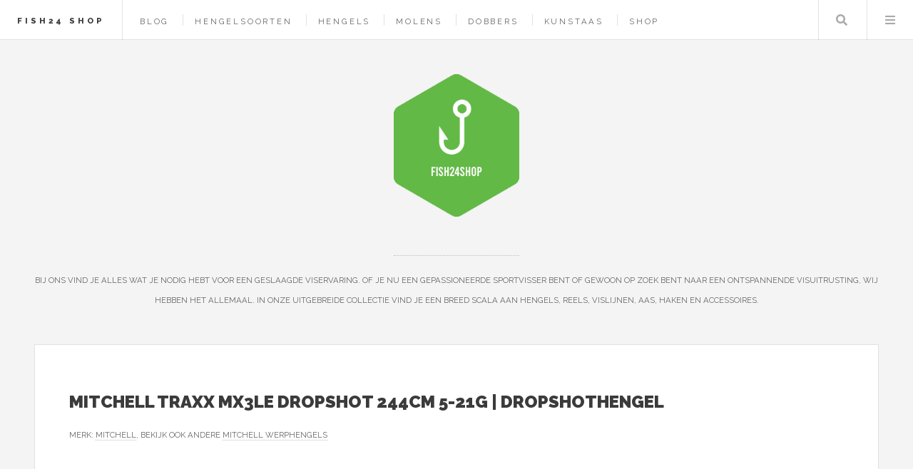

--- FILE ---
content_type: text/html; charset=UTF-8
request_url: https://www.fish24shop.nl/product/mitchell-traxx-mx3le-dropshot-244cm-5-21g-dropshothengel
body_size: 5580
content:
<!DOCTYPE HTML>
<html lang="nl-nl">
<head>
    <title>Mitchell Traxx MX3LE Dropshot 244cm 5-21g | Dropshothengel kopen? — Fish24 shop</title>
    <meta charset="utf-8" />
    <meta name="viewport" content="width=device-width, initial-scale=1, user-scalable=yes" />
    <meta name="description" content="Mitchell Traxx MX3LE Dropshot - Topkwaliteit dropshothengels - Meerdere opties beschikbaar - M30 carbon blanks - Aantal delen: 2 - Gevoelig topdeel - Snelle actie - LTS anti-tangle geleideogen - EVA h..." />
    <link rel="preconnect" href="https://fonts.googleapis.com" crossorigin />
    <link rel="preconnect" href="https://fonts.gstatic.com" crossorigin />
    <link rel="stylesheet" href="https://fonts.googleapis.com/css?family=Source+Sans+Pro:400,700|Raleway:400,800,900&display=swap" />
    <link href="/assets/css/main.css?v=2" rel="preload" as="style" crossorigin />
    <link href="/assets/css/main.css?v=2" rel="stylesheet"  />
    <link rel="shortcut icon" href="/images/logos/fish24shop_favicon.png" />
    <script async defer data-website-id="67e1317e-d91b-4e4e-9965-fb0a613a61c1" src="https://umami.sboersma.nl/script.js"></script>
    
    <script type='application/ld+json'>
{
  "@context": "https://www.schema.org",
  "@type": "product",
    "brand": {
    "@type": "Brand",
    "name": "Mitchell"
  },
    "name": "Mitchell Traxx MX3LE Dropshot 244cm 5-21g | Dropshothengel",
    "category": "Werphengels",
    "image": "http://www.fish24shop.nl/images/show/product/mitchell-traxx-mx3le-dropshot-244cm-5-21g-dropshothengel.jpg",
  "description": "Mitchell Traxx MX3LE Dropshot - Topkwaliteit dropshothengels - Meerdere opties beschikbaar - M30 carbon blanks - Aantal delen: 2 - Gevoelig topdeel - Snelle actie - LTS anti-tangle geleideogen - EVA h",
    "offers": {
      "@type": "Offer",
      "price": "80.39",
      "priceCurrency": "EUR",
      "priceValidUntil": "2025-12-09",
      "availability": "https://schema.org/InStock"
    }
    }
 </script>
    <style>
        .product-image {
            border: 3px solid #fff;
        }
        .product-image:hover {
            border: 3px solid #2ebaae;
        }
    </style>
</head>
<body class="is-preload">
<div id="wrapper">
    <header id="header">
        <h1><a href="/">Fish24 shop</a></h1>
        <nav class="links">
            <ul>
                                        <li><a href="/blog">Blog</a></li>

                                    <li><a href="/hengelsoorten">Hengelsoorten</a></li>
                
                                <li><a href="/shop">Hengels</a></li>
                                <li><a href="/shop/molens">Molens</a></li>
                                <li><a href="/shop/dobbers">Dobbers</a></li>
                                <li><a href="/shop/kunstaas">Kunstaas</a></li>
                                <li><a href="/shop">Shop</a></li>
                                                    </ul>

        </nav>
        <nav class="main">
            <ul>
                <li class="search">
                    <a class="fa-search" href="#search">Zoeken</a>
                    <form id="search" method="get" action="/shop/zoeken">
                        <input type="text" name="q" placeholder="Zoeken" value="" />
                    </form>
                </li>
                <li class="menu">
                    <a class="fa-bars" href="#menu">Menu</a>
                </li>
            </ul>
        </nav>
    </header>

    <section id="menu">

        <section>
            <form class="search" method="get" action="/shop/zoeken">
                <input type="text" name="q" placeholder="Zoeken" value="" />
            </form>
        </section>

        <section>
            <ul class="links">
                                <li><a href="/blog"><h3>Blog</h3></a></li>


                                    <li><a href="/hengelsoorten"><h3>Hengelsoorten</h3></a></li>
                
                
                    <li>
                        <a href="/shop">
                            <h3>Hengels</h3>
                        </a>
                    </li>
                
                    <li>
                        <a href="/shop/molens">
                            <h3>Molens</h3>
                        </a>
                    </li>
                
                    <li>
                        <a href="/shop/dobbers">
                            <h3>Dobbers</h3>
                        </a>
                    </li>
                
                    <li>
                        <a href="/shop/kunstaas">
                            <h3>Kunstaas</h3>
                        </a>
                    </li>
                
                    <li>
                        <a href="/shop">
                            <h3>Shop</h3>
                        </a>
                    </li>
                                                </ul>
        </section>
    </section>

    <div id="main">
        
    <article class="post">
        <header>
            <div class="title">
                <h2 style="letter-spacing: 0">Mitchell Traxx MX3LE Dropshot 244cm 5-21g | Dropshothengel</h2>
                                <p style="letter-spacing: 0;">
                    
                    Merk: <a href="/merk/mitchell"  aria-label="Bekijk alles van het merk Mitchell">Mitchell</a>, bekijk ook andere <a href="/merk/mitchell/werphengels" aria-label="Bekijk andere Mitchell Werphengels">Mitchell Werphengels</a></p>
                            </div>
        </header>

        <div href="/product/mitchell-traxx-mx3le-dropshot-244cm-5-21g-dropshothengel" class="image product-image" style="float:left;background-image:url(/images/show/product/mitchell-traxx-mx3le-dropshot-244cm-5-21g-dropshothengel.jpg);background-size:contain;width:250px;height:250px;background-position:center center;background-repeat:no-repeat; margin: auto 40px 40px auto;cursor:pointer;" onclick="document.getElementById('productform').submit();" title="Meer informatie"></div>

        <div class="buy-block" style="width: 300px;float:right;text-align: right">
                        <a href="/product/mitchell-traxx-mx3le-dropshot-244cm-5-21g-dropshothengel" style="color:#2ebaae;font-weight:bold;font-family:'Raleway', Helvetica, sans-serif;float:right;font-size:150%;text-decoration: none;border-bottom:0;margin-left: 40px;">&euro; 80,39</a>

            <ul class="list-unstyled" style="clear:both;list-style-type: none;font-size:13px;text-align: right;">
                <li>Uiterlijk 12 december in huis</li>
                <li><span class="fw-bold text-dark-green" style="color:#28a745">Inclusief</span> verzendkosten</li>
                <li>Ophalen bij een afhaalpunt mogelijk</li>
                <li>30 dagen bedenktijd en <span class="fw-bold text-dark-green" style="color:#28a745">gratis</span> retourneren</li>
                <li>Dag en nacht klantenservice</li>
            </ul>


            <form method="post" action="/product/mitchell-traxx-mx3le-dropshot-244cm-5-21g-dropshothengel" id="productform">
                <input type="hidden" name="_token" value="qFtt9iWdgsa4ckv2xfQFKaxZ1XkWbVvBWQcfjU10" autocomplete="off">                <button type="submit" class="button" style=" right: 20px;bottom: 20px;background-color:#03bdae;padding:0;float:right;">
                    <img src="/images/button.png" alt="Meer informatie" style="height: 100%" />
                </button>

            </form>
                        </div>





        <p>
        <h4 style="clear:both;">Productomschrijving</h4>
        <div style="font-size:16px;">

        Mitchell Traxx MX3LE Dropshot - Topkwaliteit dropshothengels - Meerdere opties beschikbaar - M30 carbon blanks - Aantal delen: 2 - Gevoelig topdeel - Snelle actie - LTS anti-tangle geleideogen - EVA handdeel - Optimale beetregistratie - Handig verkasoogje - Speciaal voor dropshottenDe Mitchell Traxx MX3LE Finesse Jig & Dropshot is ontworpen voor de finesse visserij. De gevoelige en snel herstellende top helpt je om het kunstaas tot leven te brengen, dit is perfect voor diverse finesse-technieken. De handgreep is van EVA gemaakt met een hoge dichtheid, zodat je de aanbeten beter aanvoelt en de hengel comfortabel in de hand ligt. Voorzien van lichtgewicht anti-tangle geleideogen en een unieke molenhouder. Ideaal om te gebruiken in combinatie met dunne gevlochten lijnen. Je hebt de keuze uit: Mitchell Traxx MX3LE Jig & Dropshot 762Ml 3-18G - Lengte: 229cm - Aantal delen: 2 - Werpgewicht: 3-18g - Transportlengte: 119cm - Gewicht: 134g Mitchell Traxx MX3LE Jig & Dropshot 802Ml 5-21G - Lengte: 244cm - Aantal delen: 2 - Werpgewicht: 5-21g - Transportlengte: 127cm - Gewicht: 145g
        </p>
        </div>
        
        
        <div style="clear: both;"></div>

        
        <br style="clear: both"/>

        <footer>
                        <p>Categorie: <a href="/shop/werphengels" >Werphengels</a></p>
                                        <ul class="actions">
                <li>
                    <form method="post" action="/product/mitchell-traxx-mx3le-dropshot-244cm-5-21g-dropshothengel" id="productform">
                        <input type="hidden" name="_token" value="qFtt9iWdgsa4ckv2xfQFKaxZ1XkWbVvBWQcfjU10" autocomplete="off">                        <button type="submit" class="button" style="position: absolute; right: 56px;bottom: 56px;background-color:#03bdae;padding:0;">
                            <img src="/images/button.png" alt="Meer informatie" style="height: 100%" />
                        </button>
                        <br/>
                        <br/>

                    </form>
                </li>
            </ul>
                    
        </footer>
    </article>

            <article class="post" style="background-color:#ebe6d7; padding:1em;">
            <strong>Lees meer:</strong> <a href="/blog/ontdek-de-perfecte-werphengel-jouw-ultieme-gids-voor-sportvissen">Ontdek de Perfecte Werphengel: Jouw Ultieme Gids voor Sportvissen!</a>
        </article>
    
            <h2>Anderen bekeken ook</h2>
                    <article class="mini-post" style="padding:20px;">
    <div style="display: block;position: relative">
        <div style="width: 200px;height:200px;float: left;">
            <a href="/product/albatros-street-fishing-ultra-red-spinhengel-2-delig-3-25-gram" class="image" style="background-image:url(/images/show/product/albatros-street-fishing-ultra-red-spinhengel-2-delig-3-25-gram.jpg);background-size:contain;width:180px;height:180px;background-position:center center;background-repeat:no-repeat;" aria-label="Bekijk ook Albatros Street Fishing Ultra Red - Spinhengel - 2 delig - 3-25 gram"></a>
        </div>
        <div style="height:200px;float:left;width: calc(100% - 360px);">
            <a href="/product/albatros-street-fishing-ultra-red-spinhengel-2-delig-3-25-gram" aria-label="Bekijk ook Albatros Street Fishing Ultra Red - Spinhengel - 2 delig - 3-25 gram">
            <h3 style="letter-spacing: 0;">Albatros Street Fishing Ultra Red - Spinhengel - 2 delig - 3-25 gram</h3>
            <p class="published" style="font-size:85%;width: calc(100% - 100px);"></p>
            </a>
            <a href="/product/albatros-street-fishing-ultra-red-spinhengel-2-delig-3-25-gram" style="color:#2ebaae;font-weight:bold;font-family:'Raleway', Helvetica, sans-serif;position:absolute;right:0;top:0;font-size:150%;text-decoration: none;border-bottom:0;"  aria-label="Bekijk ook Albatros Street Fishing Ultra Red - Spinhengel - 2 delig - 3-25 gram">&euro; 41,99
            </a>
            <form method="post" action="/product/albatros-street-fishing-ultra-red-spinhengel-2-delig-3-25-gram">
                <input type="hidden" name="_token" value="qFtt9iWdgsa4ckv2xfQFKaxZ1XkWbVvBWQcfjU10" autocomplete="off">                <button type="submit" class="button" style="position: absolute; right: 0;bottom: 0;background-color:#03bdae;padding:0;">
                    <img src="/images/button.png" alt="Meer informatie over Albatros Street Fishing Ultra Red - Spinhengel - 2 delig - 3-25 gram" style="height: 100%" />
                </button>

            </form>
        </div>
    </div>
</article>
                    <article class="mini-post" style="padding:20px;">
    <div style="display: block;position: relative">
        <div style="width: 200px;height:200px;float: left;">
            <a href="/product/ultimate-ultra-light-combo-220m-spinhengel" class="image" style="background-image:url(/images/show/product/ultimate-ultra-light-combo-220m-spinhengel.jpg);background-size:contain;width:180px;height:180px;background-position:center center;background-repeat:no-repeat;" aria-label="Bekijk ook Ultimate Ultra Light Combo 2,20m | Spinhengel"></a>
        </div>
        <div style="height:200px;float:left;width: calc(100% - 360px);">
            <a href="/product/ultimate-ultra-light-combo-220m-spinhengel" aria-label="Bekijk ook Ultimate Ultra Light Combo 2,20m | Spinhengel">
            <h3 style="letter-spacing: 0;">Ultimate Ultra Light Combo 2,20m | Spinhengel</h3>
            <p class="published" style="font-size:85%;width: calc(100% - 100px);"></p>
            </a>
            <a href="/product/ultimate-ultra-light-combo-220m-spinhengel" style="color:#2ebaae;font-weight:bold;font-family:'Raleway', Helvetica, sans-serif;position:absolute;right:0;top:0;font-size:150%;text-decoration: none;border-bottom:0;"  aria-label="Bekijk ook Ultimate Ultra Light Combo 2,20m | Spinhengel">&euro; 70,90
            </a>
            <form method="post" action="/product/ultimate-ultra-light-combo-220m-spinhengel">
                <input type="hidden" name="_token" value="qFtt9iWdgsa4ckv2xfQFKaxZ1XkWbVvBWQcfjU10" autocomplete="off">                <button type="submit" class="button" style="position: absolute; right: 0;bottom: 0;background-color:#03bdae;padding:0;">
                    <img src="/images/button.png" alt="Meer informatie over Ultimate Ultra Light Combo 2,20m | Spinhengel" style="height: 100%" />
                </button>

            </form>
        </div>
    </div>
</article>
                    <article class="mini-post" style="padding:20px;">
    <div style="display: block;position: relative">
        <div style="width: 200px;height:200px;float: left;">
            <a href="/product/game-on-fishing-tele-werphengel-160macc" class="image" style="background-image:url(/images/show/product/game-on-fishing-tele-werphengel-160macc.jpg);background-size:contain;width:180px;height:180px;background-position:center center;background-repeat:no-repeat;" aria-label="Bekijk ook Game on Fishing Tele Werphengel 1.60m+acc"></a>
        </div>
        <div style="height:200px;float:left;width: calc(100% - 360px);">
            <a href="/product/game-on-fishing-tele-werphengel-160macc" aria-label="Bekijk ook Game on Fishing Tele Werphengel 1.60m+acc">
            <h3 style="letter-spacing: 0;">Game on Fishing Tele Werphengel 1.60m+acc</h3>
            <p class="published" style="font-size:85%;width: calc(100% - 100px);"></p>
            </a>
            <a href="/product/game-on-fishing-tele-werphengel-160macc" style="color:#2ebaae;font-weight:bold;font-family:'Raleway', Helvetica, sans-serif;position:absolute;right:0;top:0;font-size:150%;text-decoration: none;border-bottom:0;"  aria-label="Bekijk ook Game on Fishing Tele Werphengel 1.60m+acc">&euro; 17,99
            </a>
            <form method="post" action="/product/game-on-fishing-tele-werphengel-160macc">
                <input type="hidden" name="_token" value="qFtt9iWdgsa4ckv2xfQFKaxZ1XkWbVvBWQcfjU10" autocomplete="off">                <button type="submit" class="button" style="position: absolute; right: 0;bottom: 0;background-color:#03bdae;padding:0;">
                    <img src="/images/button.png" alt="Meer informatie over Game on Fishing Tele Werphengel 1.60m+acc" style="height: 100%" />
                </button>

            </form>
        </div>
    </div>
</article>
                    <article class="mini-post" style="padding:20px;">
    <div style="display: block;position: relative">
        <div style="width: 200px;height:200px;float: left;">
            <a href="/product/ultimate-classic-dropshot-210m-5-15g-dropshothengel" class="image" style="background-image:url(/images/show/product/ultimate-classic-dropshot-210m-5-15g-dropshothengel.jpg);background-size:contain;width:180px;height:180px;background-position:center center;background-repeat:no-repeat;" aria-label="Bekijk ook Ultimate Classic Dropshot 2.10m 5-15g | Dropshothengel"></a>
        </div>
        <div style="height:200px;float:left;width: calc(100% - 360px);">
            <a href="/product/ultimate-classic-dropshot-210m-5-15g-dropshothengel" aria-label="Bekijk ook Ultimate Classic Dropshot 2.10m 5-15g | Dropshothengel">
            <h3 style="letter-spacing: 0;">Ultimate Classic Dropshot 2.10m 5-15g | Dropshothengel</h3>
            <p class="published" style="font-size:85%;width: calc(100% - 100px);"></p>
            </a>
            <a href="/product/ultimate-classic-dropshot-210m-5-15g-dropshothengel" style="color:#2ebaae;font-weight:bold;font-family:'Raleway', Helvetica, sans-serif;position:absolute;right:0;top:0;font-size:150%;text-decoration: none;border-bottom:0;"  aria-label="Bekijk ook Ultimate Classic Dropshot 2.10m 5-15g | Dropshothengel">&euro; 37,39
            </a>
            <form method="post" action="/product/ultimate-classic-dropshot-210m-5-15g-dropshothengel">
                <input type="hidden" name="_token" value="qFtt9iWdgsa4ckv2xfQFKaxZ1XkWbVvBWQcfjU10" autocomplete="off">                <button type="submit" class="button" style="position: absolute; right: 0;bottom: 0;background-color:#03bdae;padding:0;">
                    <img src="/images/button.png" alt="Meer informatie over Ultimate Classic Dropshot 2.10m 5-15g | Dropshothengel" style="height: 100%" />
                </button>

            </form>
        </div>
    </div>
</article>
                    <article class="mini-post" style="padding:20px;">
    <div style="display: block;position: relative">
        <div style="width: 200px;height:200px;float: left;">
            <a href="/product/angling-pursuits-adventurer-combo-hengelset-135m-10-30g-spinhengel" class="image" style="background-image:url(/images/show/product/angling-pursuits-adventurer-combo-hengelset-135m-10-30g-spinhengel.jpg);background-size:contain;width:180px;height:180px;background-position:center center;background-repeat:no-repeat;" aria-label="Bekijk ook Angling Pursuits Adventurer Combo Hengelset 1.35m (10-30g) | Spinhengel"></a>
        </div>
        <div style="height:200px;float:left;width: calc(100% - 360px);">
            <a href="/product/angling-pursuits-adventurer-combo-hengelset-135m-10-30g-spinhengel" aria-label="Bekijk ook Angling Pursuits Adventurer Combo Hengelset 1.35m (10-30g) | Spinhengel">
            <h3 style="letter-spacing: 0;">Angling Pursuits Adventurer Combo Hengelset 1.35m (10-30g) | Spinhengel</h3>
            <p class="published" style="font-size:85%;width: calc(100% - 100px);"></p>
            </a>
            <a href="/product/angling-pursuits-adventurer-combo-hengelset-135m-10-30g-spinhengel" style="color:#2ebaae;font-weight:bold;font-family:'Raleway', Helvetica, sans-serif;position:absolute;right:0;top:0;font-size:150%;text-decoration: none;border-bottom:0;"  aria-label="Bekijk ook Angling Pursuits Adventurer Combo Hengelset 1.35m (10-30g) | Spinhengel">&euro; 21,90
            </a>
            <form method="post" action="/product/angling-pursuits-adventurer-combo-hengelset-135m-10-30g-spinhengel">
                <input type="hidden" name="_token" value="qFtt9iWdgsa4ckv2xfQFKaxZ1XkWbVvBWQcfjU10" autocomplete="off">                <button type="submit" class="button" style="position: absolute; right: 0;bottom: 0;background-color:#03bdae;padding:0;">
                    <img src="/images/button.png" alt="Meer informatie over Angling Pursuits Adventurer Combo Hengelset 1.35m (10-30g) | Spinhengel" style="height: 100%" />
                </button>

            </form>
        </div>
    </div>
</article>
            
    </div>
        <section id="sidebar">

        <section id="intro">
            <style>
                .site_logo {
                    height:200px;
                    margin-bottom:50px;
                }
                @media screen and (max-width: 480px) {
                    .site_logo {
                        height: 100px!important;
                        margin-bottom: 25px!important;
                    }
                }
            </style>
            <a href="/">
                <img src="/images/logos/fish24shop.png" alt="Logo" style=" " class="site_logo" />
            </a>
            <header>
                <br/>
                <p style="letter-spacing: 0;">Bij ons vind je alles wat je nodig hebt voor een geslaagde viservaring. Of je nu een gepassioneerde sportvisser bent of gewoon op zoek bent naar een ontspannende visuitrusting, wij hebben het allemaal. In onze uitgebreide collectie vind je een breed scala aan hengels, reels, vislijnen, aas, haken en accessoires.</p>
            </header>
        </section>
                <section>
            <ul style="list-style-type: none;padding: 0;margin:0">
                <li><strong>Merken</strong></li>
                
                                                            <li>
                            <a href="/merk/spro" style="display: inline-block;width: 100%;padding: 5px 0;">Spro</a>
                        </li>
                                            <li>
                            <a href="/merk/westin" style="display: inline-block;width: 100%;padding: 5px 0;">Westin</a>
                        </li>
                                            <li>
                            <a href="/merk/fox-rage" style="display: inline-block;width: 100%;padding: 5px 0;">Fox Rage</a>
                        </li>
                                            <li>
                            <a href="/merk/rapala" style="display: inline-block;width: 100%;padding: 5px 0;">Rapala</a>
                        </li>
                                            <li>
                            <a href="/merk/salmo" style="display: inline-block;width: 100%;padding: 5px 0;">Salmo</a>
                        </li>
                                            <li>
                            <a href="/merk/savage-gear" style="display: inline-block;width: 100%;padding: 5px 0;">Savage Gear</a>
                        </li>
                                            <li>
                            <a href="/merk/daiwa" style="display: inline-block;width: 100%;padding: 5px 0;">Daiwa</a>
                        </li>
                                            <li>
                            <a href="/merk/shimano" style="display: inline-block;width: 100%;padding: 5px 0;">Shimano</a>
                        </li>
                                            <li>
                            <a href="/merk/korda" style="display: inline-block;width: 100%;padding: 5px 0;">Korda</a>
                        </li>
                                            <li>
                            <a href="/merk/ultimate" style="display: inline-block;width: 100%;padding: 5px 0;">Ultimate</a>
                        </li>
                                                    <li><a href="/merken"  style="display: inline-block;width: 100%;padding: 5px 0;">Alle merken</a></li>
            </ul>
        </section>
                <section>
            <div class="mini-posts">
                                    <article class="mini-post">
    <header>
        <h3 style="letter-spacing: 0"><a href="/product/avid-pro-tect-landing-net-8ft-2-delig" rel="noindex">Avid PRO-Tect Landing Net 8ft 2-delig</a></h3>
        <time class="published" style="letter-spacing: 0">&euro; 142,91</time>
    </header>
    <a href="/product/avid-pro-tect-landing-net-8ft-2-delig" class="image"  aria-label="Bekijk Avid PRO-Tect Landing Net 8ft 2-delig" style="background-image:url(/images/show/product/avid-pro-tect-landing-net-8ft-2-delig.jpg);background-size:contain;width:calc(100% - 20px);height:150px;margin:10px;background-position:center center;background-repeat:no-repeat;" rel="noindex"></a>
</article>
                                    <article class="mini-post">
    <header>
        <h3 style="letter-spacing: 0"><a href="/product/delphin-hacker-nxt-telescoopsteel-260cm-lichtgewicht-carbon" rel="noindex">Delphin Hacker NXT Telescoopsteel 260cm - Lichtgewicht Carbon</a></h3>
        <time class="published" style="letter-spacing: 0">&euro; 99,99</time>
    </header>
    <a href="/product/delphin-hacker-nxt-telescoopsteel-260cm-lichtgewicht-carbon" class="image"  aria-label="Bekijk Delphin Hacker NXT Telescoopsteel 260cm - Lichtgewicht Carbon" style="background-image:url(/images/show/product/delphin-hacker-nxt-telescoopsteel-260cm-lichtgewicht-carbon.jpg);background-size:contain;width:calc(100% - 20px);height:150px;margin:10px;background-position:center center;background-repeat:no-repeat;" rel="noindex"></a>
</article>
                                    <article class="mini-post">
    <header>
        <h3 style="letter-spacing: 0"><a href="/product/river2sea-whopper-plopper-multicolour-11cm-aanbieding" rel="noindex">River2Sea Whopper Plopper Multicolour 11cm - Aanbieding</a></h3>
        <time class="published" style="letter-spacing: 0">&euro; 22,54</time>
    </header>
    <a href="/product/river2sea-whopper-plopper-multicolour-11cm-aanbieding" class="image"  aria-label="Bekijk River2Sea Whopper Plopper Multicolour 11cm - Aanbieding" style="background-image:url(/images/show/product/river2sea-whopper-plopper-multicolour-11cm-aanbieding.jpg);background-size:contain;width:calc(100% - 20px);height:150px;margin:10px;background-position:center center;background-repeat:no-repeat;" rel="noindex"></a>
</article>
                                    <article class="mini-post">
    <header>
        <h3 style="letter-spacing: 0"><a href="/product/westin-swim-gildebait-silent-12cm-55gr-suspending-fire" rel="noindex">Westin Swim Gildebait Silent 12cm 55gr Suspending Fire</a></h3>
        <time class="published" style="letter-spacing: 0">&euro; 25,70</time>
    </header>
    <a href="/product/westin-swim-gildebait-silent-12cm-55gr-suspending-fire" class="image"  aria-label="Bekijk Westin Swim Gildebait Silent 12cm 55gr Suspending Fire" style="background-image:url(/images/show/product/westin-swim-gildebait-silent-12cm-55gr-suspending-fire.jpg);background-size:contain;width:calc(100% - 20px);height:150px;margin:10px;background-position:center center;background-repeat:no-repeat;" rel="noindex"></a>
</article>
                            </div>
        </section>
        
        

                <section>
            <ul class="posts">
                                    <li>
                        <article>
                            <header>
                                <h3 style="letter-spacing: 0;"><a href="https://www.f1-webshop.nl" target="_blank">F1 Webshop</a></h3>
                                <span class="published" style="letter-spacing: 0;">De Grootste F1 Online Shop met een enorm aanbod van 100% authentieke merchandise van o.a. <a href="https://www.f1-webshop.nl/selectie/red-bull-racing">Red Bull</a>, <a href="https://www.f1-webshop.nl/merk/mercedes-amg">Mercedes</a> en <a href="https://www.f1-webshop.nl/merk/ferrari">Ferrari</a> - haal de laatste mode voor alle Formule 1 fans of <a href="https://www.f1-webshop.nl/shop/racestoelen">recestoelen</a> voor de echte gamers. .</span>
                            </header>
                            <a href="https://www.f1-webshop.nl" class="image" target="_blank"><img src="/images/logos/f1webshop.png" alt="Logo F1 Webshop" style="width:64px;height:73px;"/></a>
                        </article>
                    </li>

                                    <li>
                        <article>
                            <header>
                                <h3 style="letter-spacing: 0;"><a href="https://www.soundbarspot.nl" target="_blank">Soundbarspot</a></h3>
                                <span class="published" style="letter-spacing: 0;">Een soundbar bevat een aantal luidsprekers die het geluid de kamer insturen vanaf dezelfde plaats als de tv. We hebben soundbars van o.a. <a href="https://www.soundbarspot.nl/merk/sonos">Sonos</a>, <a href="https://www.soundbarspot.nl/merk/jbl">JBL</a> en <a href="https://www.soundbarspot.nl/merk/samsung">Samsung</a></span>
                            </header>
                            <a href="https://www.soundbarspot.nl" class="image" target="_blank"><img src="/images/logos/soundbarspot.png" alt="Logo Soundbarspot" style="width:64px;height:73px;"/></a>
                        </article>
                    </li>

                                    <li>
                        <article>
                            <header>
                                <h3 style="letter-spacing: 0;"><a href="https://www.bicycle-mania.nl" target="_blank">Bicycle Mania</a></h3>
                                <span class="published" style="letter-spacing: 0;">Fiets kopen? Of je nu een <a href="https://www.bicycle-mania.nl/shop/elektrische-fietsen">e-bike</a>, <a href="https://www.bicycle-mania.nl/shop/racefietsen">racefiets</a>, <a href="https://www.bicycle-mania.nl/shop/mountainbikes">mountainbike</a> of <a href="https://www.bicycle-mania.nl/shop/stadsfietsen">stadsfiets</a> zoekt, bekijk ons grote aanbod fietsen online!</span>
                            </header>
                            <a href="https://www.bicycle-mania.nl" class="image" target="_blank"><img src="/images/logos/bicycle-mania.png" alt="Logo Bicycle Mania" style="width:64px;height:73px;"/></a>
                        </article>
                    </li>

                
                    <li>
                        <article>
                            <header>
                                <h3 style="letter-spacing: 0;"><a href="https://www.kadokiezer.nl" target="_blank">KadoKiezer</a></h3>
                                <span class="published" style="letter-spacing: 0;">Kadokiezer helpt je het perfecte cadeau te vinden voor elke gelegenheid. Ontdek originele cadeautips voor hem, haar, kinderen en meer.</span>
                            </header>
                            <a href="https://www.kadokiezer.nl" class="image" target="_blank"><span style="font-size: 60px;">🎁</span></a>
                        </article>
                    </li>


                    <li><a href="/partners">Alle partners</a></li>
            </ul>
        </section>
                <section id="footer">
            <ul class="icons">
                <li><a href="https://x.com/intent/tweet?text=http://www.fish24shop.nl/product/mitchell-traxx-mx3le-dropshot-244cm-5-21g-dropshothengel" class="icon brands fa-twitter" target="_blank" aria-label="Deel deze pagina via X"><span class="label">X</span></a></li>
                <li><a href="https://www.facebook.com/sharer/sharer.php?u=http://www.fish24shop.nl/product/mitchell-traxx-mx3le-dropshot-244cm-5-21g-dropshothengel" class="icon brands fa-facebook-f" target="_blank" aria-label="Deel deze pagina via Facebook"><span class="label">Facebook</span></a></li>
                <li><a href="/cdn-cgi/l/email-protection#c8a1a6aea788aea1bba0fafcbba0a7b8e6a6a4" class="icon solid fa-envelope" aria-label="Email ons"><span class="label">Email</span></a></li>
            </ul>
            <p class="copyright">&copy; 2021-2025 <a href="https://www.sboersma.nl" target="_blank" style="border:0" title="Sander Boersma"  aria-label="Ga naar de website van Sander Boersma"><img src="/images/sb.png" alt="Sander Boersma Logo" style="position: relative;left: 10px;top: 5px;margin-right:10px;height:16px;width:16px;" /></a>
            </p>
        </section>

    </section>
    </div>

<script data-cfasync="false" src="/cdn-cgi/scripts/5c5dd728/cloudflare-static/email-decode.min.js"></script><script src="/assets/js/all.js?v=2" defer></script>

<script defer src="https://static.cloudflareinsights.com/beacon.min.js/vcd15cbe7772f49c399c6a5babf22c1241717689176015" integrity="sha512-ZpsOmlRQV6y907TI0dKBHq9Md29nnaEIPlkf84rnaERnq6zvWvPUqr2ft8M1aS28oN72PdrCzSjY4U6VaAw1EQ==" data-cf-beacon='{"version":"2024.11.0","token":"05f47eeb753042ff8f1eafa84eb4e4f0","r":1,"server_timing":{"name":{"cfCacheStatus":true,"cfEdge":true,"cfExtPri":true,"cfL4":true,"cfOrigin":true,"cfSpeedBrain":true},"location_startswith":null}}' crossorigin="anonymous"></script>
</body>
</html>


--- FILE ---
content_type: text/css
request_url: https://www.fish24shop.nl/assets/css/main.css?v=2
body_size: 18667
content:
a:hover,a:hover:before{color:#2ebaae!important}a,mark{color:inherit}.author .name,.author img,.image img,article,aside,body.single #wrapper,details,figcaption,figure,footer,header,hgroup,menu,nav,pre code,section{display:block}.table-wrapper,pre code{overflow-x:auto}.align-left,table th{text-align:left}#header #search,#header .links,#intro .logo,.mini-post .image,.post>a.image.featured{overflow:hidden}#header .main ul li>a,#header form input,#intro .logo,.icon,.image,.mini-post header,.post,.post>header,.select-wrapper,form.search,input[type=checkbox]+label,input[type=radio]+label,sub,sup{position:relative}#menu,.table-wrapper,pre{-webkit-overflow-scrolling:touch}#header,#menu{position:fixed}a,abbr,acronym,address,applet,article,aside,audio,b,big,blockquote,body,canvas,caption,center,cite,code,dd,del,details,dfn,div,dl,dt,em,embed,fieldset,figcaption,figure,footer,form,h1,h2,h3,h4,h5,h6,header,hgroup,html,i,iframe,img,ins,kbd,label,legend,li,mark,menu,nav,object,ol,output,p,pre,q,ruby,s,samp,section,small,span,strike,strong,sub,summary,sup,table,tbody,td,tfoot,th,thead,time,tr,tt,u,ul,var,video{margin:0;padding:0;border:0;font-size:100%;font:inherit;vertical-align:baseline}.mini-posts,blockquote,dl,form,p,pre,table{margin:0 0 2em}blockquote,em,i{font-style:italic}.select-wrapper:before,form.search:before{line-height:2.75em;-moz-osx-font-smoothing:grayscale;-webkit-font-smoothing:antialiased;font-style:normal;font-variant:normal;text-rendering:auto;text-transform:none!important;font-family:'Font Awesome 5 Free';font-weight:900;top:0}#header .links,#header h1{height:inherit;line-height:inherit}blockquote,q{quotes:none}blockquote:after,blockquote:before,q:after,q:before{content:'';content:none}table{border-collapse:collapse;border-spacing:0;width:100%}body{-webkit-text-size-adjust:none;-ms-overflow-style:scrollbar;background:#f4f4f4}mark{background-color:transparent}input::-moz-focus-inner{border:0;padding:0}input,select,textarea{-moz-appearance:none;-webkit-appearance:none;-ms-appearance:none;appearance:none}@-ms-viewport{width:device-width}html{box-sizing:border-box}*,:after,:before{box-sizing:inherit}.row,.row>*{box-sizing:border-box}body.is-preload *,body.is-preload :after,body.is-preload :before{-moz-animation:none!important;-webkit-animation:none!important;-ms-animation:none!important;animation:none!important;-moz-transition:none!important;-webkit-transition:none!important;-ms-transition:none!important;transition:none!important}body,input,select,textarea{color:#646464;font-family:"Source Sans Pro",Helvetica,sans-serif;font-size:14pt;font-weight:400;line-height:1.75}a{-moz-transition:color .2s,border-bottom-color .2s;-webkit-transition:color .2s,border-bottom-color .2s;-ms-transition:color .2s,border-bottom-color .2s;transition:color .2s,border-bottom-color .2s;border-bottom:1px dotted rgba(160,160,160,.65);text-decoration:none}a:before{-moz-transition:color .2s;-webkit-transition:color .2s;-ms-transition:color .2s;transition:color .2s}a:hover{border-bottom-color:transparent}b,strong{color:#3c3b3b;font-weight:700}.row,.row.gtr-0,.row.gtr-0.gtr-uniform,.row.gtr-25,.row.gtr-50{margin-top:0}h1,h2,h3,h4,h5,h6{color:#3c3b3b;font-family:Raleway,Helvetica,sans-serif;font-weight:800;letter-spacing:.25em;line-height:1.65;margin:0 0 1em;text-transform:uppercase}h1 a,h2 a,h3 a,h4 a,h5 a,h6 a{color:inherit;border-bottom:0}h2{font-size:1.1em}.blurb p,h3{font-size:.9em}#header h1 a,.blurb h3,.mini-post header h3,h4,h5,h6{font-size:.7em}.blurb h2,sub,sup{font-size:.8em}sub{top:.5em}sup{top:-.5em}code,pre{font-family:"Courier New",monospace;font-size:.9em}blockquote{border-left:4px solid rgba(160,160,160,.3);padding:.5em 0 .5em 2em}code{background:rgba(160,160,160,.075);border:1px solid rgba(160,160,160,.3);margin:0 .25em;padding:.25em .65em}.author,.button,button,input[type=button],input[type=reset],input[type=submit]{font-family:Raleway,Helvetica,sans-serif;text-transform:uppercase;letter-spacing:.25em;white-space:nowrap}pre code{line-height:1.75em;padding:1em 1.5em}hr{border:0;border-bottom:1px solid rgba(160,160,160,.3);margin:2em 0}hr.major{margin:3em 0}.align-center,article.special,body.single #footer,section.special{text-align:center}.align-right{text-align:right}.row{display:flex;flex-wrap:wrap;align-items:stretch;margin-left:-1em}.row>*{padding:0 0 0 1em}#menu>*>:last-child,.box>:last-child,.box>:last-child>:last-child,.box>:last-child>:last-child>:last-child,.post>header .meta>:last-child,.post>header .title>:last-child,.row.gtr-uniform>*>:last-child,ul.posts article header>:last-child{margin-bottom:0}.row.aln-left{justify-content:flex-start}.row.aln-center{justify-content:center}.row.aln-right{justify-content:flex-end}.row.aln-top{align-items:flex-start}.row.aln-middle{align-items:center}.row.aln-bottom{align-items:flex-end}.row>.imp{order:-1}.row>.col-1{width:8.33333%}.row>.off-1{margin-left:8.33333%}.row>.col-2{width:16.66667%}.row>.off-2{margin-left:16.66667%}.row>.col-3{width:25%}.row>.off-3{margin-left:25%}.row>.col-4{width:33.33333%}.row>.off-4{margin-left:33.33333%}.row>.col-5{width:41.66667%}.row>.off-5{margin-left:41.66667%}.row>.col-6{width:50%}.row>.off-6{margin-left:50%}.row>.col-7{width:58.33333%}.row>.off-7{margin-left:58.33333%}.row>.col-8{width:66.66667%}.row>.off-8{margin-left:66.66667%}.row>.col-9{width:75%}.row>.off-9{margin-left:75%}.row>.col-10{width:83.33333%}.row>.off-10{margin-left:83.33333%}.row>.col-11{width:91.66667%}.row>.off-11{margin-left:91.66667%}.button.fit,.image.featured img,.image.fit img,.image.left img,.image.main img,.image.right img,.row>.col-12,button.fit,input[type=button].fit,input[type=reset].fit,input[type=submit].fit,ul.actions.fit li>*,ul.actions.fit.stacked,ul.posts article .image img{width:100%}.row>.off-12{margin-left:100%}.row.gtr-0{margin-left:0}.row.gtr-0>*{padding:0}.row.gtr-0.gtr-uniform>*,ul.actions.stacked li:first-child{padding-top:0}.row.gtr-25{margin-left:-.25em}.row.gtr-25>*{padding:0 0 0 .25em}.row.gtr-25.gtr-uniform{margin-top:-.25em}.row.gtr-25.gtr-uniform>*{padding-top:.25em}.row.gtr-50{margin-left:-.5em}.row.gtr-uniform,header p{margin-top:-1em}.row.gtr-50>*{padding:0 0 0 .5em}.row.gtr-50.gtr-uniform{margin-top:-.5em}.row.gtr-50.gtr-uniform>*{padding-top:.5em}.row.gtr-uniform>*{padding-top:1em}#header h1,.row.gtr-150>*{padding:0 0 0 1.5em}.row.gtr-150{margin-top:0;margin-left:-1.5em}.row.gtr-150.gtr-uniform{margin-top:-1.5em}.row.gtr-150.gtr-uniform>*{padding-top:1.5em}.row.gtr-200{margin-top:0;margin-left:-2em}.row.gtr-200>*{padding:0 0 0 2em}.row.gtr-200.gtr-uniform{margin-top:-2em}.row.gtr-200.gtr-uniform>*{padding-top:2em}@media screen and (max-width:1680px){body,input,select,textarea{font-size:12pt}.row,.row>*{box-sizing:border-box}.row,.row.gtr-0,.row.gtr-0.gtr-uniform,.row.gtr-25,.row.gtr-50{margin-top:0}.row{display:flex;flex-wrap:wrap;align-items:stretch;margin-left:-1em}.row>*{padding:0 0 0 1em}.row.gtr-uniform>*>:last-child{margin-bottom:0}.row.aln-left{justify-content:flex-start}.row.aln-center{justify-content:center}.row.aln-right{justify-content:flex-end}.row.aln-top{align-items:flex-start}.row.aln-middle{align-items:center}.row.aln-bottom{align-items:flex-end}.row>.imp-xlarge{order:-1}.row>.col-1-xlarge{width:8.33333%}.row>.off-1-xlarge{margin-left:8.33333%}.row>.col-2-xlarge{width:16.66667%}.row>.off-2-xlarge{margin-left:16.66667%}.row>.col-3-xlarge{width:25%}.row>.off-3-xlarge{margin-left:25%}.row>.col-4-xlarge{width:33.33333%}.row>.off-4-xlarge{margin-left:33.33333%}.row>.col-5-xlarge{width:41.66667%}.row>.off-5-xlarge{margin-left:41.66667%}.row>.col-6-xlarge{width:50%}.row>.off-6-xlarge{margin-left:50%}.row>.col-7-xlarge{width:58.33333%}.row>.off-7-xlarge{margin-left:58.33333%}.row>.col-8-xlarge{width:66.66667%}.row>.off-8-xlarge{margin-left:66.66667%}.row>.col-9-xlarge{width:75%}.row>.off-9-xlarge{margin-left:75%}.row>.col-10-xlarge{width:83.33333%}.row>.off-10-xlarge{margin-left:83.33333%}.row>.col-11-xlarge{width:91.66667%}.row>.off-11-xlarge{margin-left:91.66667%}.row>.col-12-xlarge{width:100%}.row>.off-12-xlarge{margin-left:100%}.row.gtr-0{margin-left:0}.row.gtr-0>*{padding:0}.row.gtr-0.gtr-uniform>*{padding-top:0}.row.gtr-25{margin-left:-.25em}.row.gtr-25>*{padding:0 0 0 .25em}.row.gtr-25.gtr-uniform{margin-top:-.25em}.row.gtr-25.gtr-uniform>*{padding-top:.25em}.row.gtr-50{margin-left:-.5em}.row.gtr-50>*{padding:0 0 0 .5em}.row.gtr-50.gtr-uniform{margin-top:-.5em}.row.gtr-50.gtr-uniform>*{padding-top:.5em}.row.gtr-uniform{margin-top:-1em}.row.gtr-uniform>*{padding-top:1em}.row.gtr-150{margin-top:0;margin-left:-1.5em}.row.gtr-150>*{padding:0 0 0 1.5em}.row.gtr-150.gtr-uniform{margin-top:-1.5em}.row.gtr-150.gtr-uniform>*{padding-top:1.5em}.row.gtr-200{margin-top:0;margin-left:-2em}.row.gtr-200>*{padding:0 0 0 2em}.row.gtr-200.gtr-uniform{margin-top:-2em}.row.gtr-200.gtr-uniform>*{padding-top:2em}}@media screen and (max-width:1280px){body,input,select,textarea{font-size:12pt}.row,.row>*{box-sizing:border-box}.mini-posts>:nth-child(-n+2),.row,.row.gtr-0,.row.gtr-0.gtr-uniform,.row.gtr-25,.row.gtr-50{margin-top:0}.row{display:flex;flex-wrap:wrap;align-items:stretch;margin-left:-1em}.row>*{padding:0 0 0 1em}.row.gtr-uniform>*>:last-child{margin-bottom:0}.row.aln-left{justify-content:flex-start}.row.aln-center{justify-content:center}.row.aln-right{justify-content:flex-end}.row.aln-top{align-items:flex-start}.row.aln-middle{align-items:center}.row.aln-bottom{align-items:flex-end}.row>.imp-large{order:-1}.row>.col-1-large{width:8.33333%}.row>.off-1-large{margin-left:8.33333%}.row>.col-2-large{width:16.66667%}.row>.off-2-large{margin-left:16.66667%}.row>.col-3-large{width:25%}.row>.off-3-large{margin-left:25%}.row>.col-4-large{width:33.33333%}.row>.off-4-large{margin-left:33.33333%}.row>.col-5-large{width:41.66667%}.row>.off-5-large{margin-left:41.66667%}.row>.col-6-large{width:50%}.row>.off-6-large{margin-left:50%}.row>.col-7-large{width:58.33333%}.row>.off-7-large{margin-left:58.33333%}.row>.col-8-large{width:66.66667%}.row>.off-8-large{margin-left:66.66667%}.row>.col-9-large{width:75%}.row>.off-9-large{margin-left:75%}.row>.col-10-large{width:83.33333%}.row>.off-10-large{margin-left:83.33333%}.row>.col-11-large{width:91.66667%}.row>.off-11-large{margin-left:91.66667%}.row>.col-12-large{width:100%}.row>.off-12-large{margin-left:100%}.row.gtr-0{margin-left:0}.row.gtr-0>*{padding:0}.row.gtr-0.gtr-uniform>*{padding-top:0}.row.gtr-25{margin-left:-.25em}.row.gtr-25>*{padding:0 0 0 .25em}.row.gtr-25.gtr-uniform{margin-top:-.25em}.row.gtr-25.gtr-uniform>*{padding-top:.25em}.row.gtr-50{margin-left:-.5em}.row.gtr-50>*{padding:0 0 0 .5em}.row.gtr-50.gtr-uniform{margin-top:-.5em}.row.gtr-50.gtr-uniform>*{padding-top:.5em}.row.gtr-uniform{margin-top:-1em}.row.gtr-uniform>*{padding-top:1em}.row.gtr-150{margin-top:0;margin-left:-1.5em}.row.gtr-150>*{padding:0 0 0 1.5em}.row.gtr-150.gtr-uniform{margin-top:-1.5em}.row.gtr-150.gtr-uniform>*{padding-top:1.5em}.row.gtr-200{margin-top:0;margin-left:-2em}.row.gtr-200>*{padding:0 0 0 2em}.row.gtr-200.gtr-uniform{margin-top:-2em}.row.gtr-200.gtr-uniform>*{padding-top:2em}.mini-posts{display:-moz-flex;display:-webkit-flex;display:-ms-flex;display:flex;-moz-flex-wrap:wrap;-webkit-flex-wrap:wrap;-ms-flex-wrap:wrap;flex-wrap:wrap;width:calc(100% + 2em)}.mini-posts>*{margin:2em 2em 0 0;width:calc(50% - 2em)}}.author{display:-moz-flex;display:-webkit-flex;display:-ms-flex;display:flex;-moz-flex-direction:row;-webkit-flex-direction:row;-ms-flex-direction:row;flex-direction:row;-moz-align-items:center;-webkit-align-items:center;-ms-align-items:center;align-items:center;-moz-justify-content:-moz-flex-end;-webkit-justify-content:-webkit-flex-end;-ms-justify-content:-ms-flex-end;justify-content:flex-end;border-bottom:0;font-size:.6em;font-weight:400}.author .name{-moz-transition:border-bottom-color .2s;-webkit-transition:border-bottom-color .2s;-ms-transition:border-bottom-color .2s;transition:border-bottom-color .2s;border-bottom:1px dotted rgba(160,160,160,.65);margin:0 1.5em 0 0}.author img{border-radius:100%;width:4em}.author:hover .name{border-bottom-color:transparent}.blurb h2{margin:0 0 1.5em}.box{border:1px solid rgba(160,160,160,.3);margin-bottom:2em;padding:1.5em}.box.alt{border:0;border-radius:0;padding:0}.button,button,input[type=button],input[type=reset],input[type=submit]{-moz-appearance:none;-webkit-appearance:none;-ms-appearance:none;appearance:none;-moz-transition:background-color .2s,box-shadow .2s,color .2s;-webkit-transition:background-color .2s,box-shadow .2s,color .2s;-ms-transition:background-color .2s,box-shadow .2s,color .2s;transition:background-color .2s,box-shadow .2s,color .2s;background-color:transparent;border:0;box-shadow:inset 0 0 0 1px rgba(160,160,160,.3);color:#3c3b3b!important;cursor:pointer;display:inline-block;font-size:.6em;font-weight:800;height:4.8125em;line-height:4.8125em;padding:0 2.5em;text-align:center;text-decoration:none}#menu,.mini-post,.post,select option{background:#fff}.post>footer .stats,ul.actions,ul.icons{cursor:default;list-style:none}dl dt,label{font-weight:700;margin:0 0 1em}.button:hover,button:hover,input[type=button]:hover,input[type=reset]:hover,input[type=submit]:hover{box-shadow:inset 0 0 0 1px #2ebaae;color:#2ebaae!important}.button:hover:active,button:hover:active,input[type=button]:hover:active,input[type=reset]:hover:active,input[type=submit]:hover:active{background-color:rgba(46,186,174,.05)}.button:after,.button:before,button:after,button:before,input[type=button]:after,input[type=button]:before,input[type=reset]:after,input[type=reset]:before,input[type=submit]:after,input[type=submit]:before{color:#aaa;position:relative}.button:before,button:before,input[type=button]:before,input[type=reset]:before,input[type=submit]:before{left:-1em;padding:0 0 0 .75em}.button:after,button:after,input[type=button]:after,input[type=reset]:after,input[type=submit]:after{left:1em;padding:0 .75em 0 0}.button.large,button.large,input[type=button].large,input[type=reset].large,input[type=submit].large{font-size:.7em;padding:0 3em}#header ul,#header ul li,ul.actions,ul.actions.special li:first-child,ul.alt,ul.icons{padding-left:0}.button.small,button.small,input[type=button].small,input[type=reset].small,input[type=submit].small{font-size:.5em}.button.disabled,.button:disabled,button.disabled,button:disabled,input[type=button].disabled,input[type=button]:disabled,input[type=reset].disabled,input[type=reset]:disabled,input[type=submit].disabled,input[type=submit]:disabled{pointer-events:none;color:rgba(160,160,160,.3)!important}.button.disabled:before,.button:disabled:before,button.disabled:before,button:disabled:before,input[type=button].disabled:before,input[type=button]:disabled:before,input[type=reset].disabled:before,input[type=reset]:disabled:before,input[type=submit].disabled:before,input[type=submit]:disabled:before{color:rgba(160,160,160,.3)!important}form.search{text-decoration:none}form.search:before{color:#aaa;content:'\f002';display:block;height:2.75em;left:0;position:absolute;text-align:center;width:2.5em}form.search>input:first-child{padding-left:2.5em}label{color:#3c3b3b;display:block;font-size:.9em}.image.fit,.mini-post,ol,ul{margin:0 0 2em}input[type=email],input[type=password],input[type=tel],input[type=text],select,textarea{-moz-appearance:none;-webkit-appearance:none;-ms-appearance:none;appearance:none;background:rgba(160,160,160,.075);border:1px solid rgba(160,160,160,.3);border-radius:0;color:inherit;display:block;outline:0;padding:0 1em;text-decoration:none;width:100%}#intro .logo:before,select{background-repeat:no-repeat}input[type=email]:invalid,input[type=password]:invalid,input[type=tel]:invalid,input[type=text]:invalid,select:invalid,textarea:invalid{box-shadow:none}input[type=email]:focus,input[type=password]:focus,input[type=tel]:focus,input[type=text]:focus,select:focus,textarea:focus{border-color:#2ebaae;box-shadow:inset 0 0 0 1px #2ebaae}.select-wrapper{text-decoration:none;display:block}.select-wrapper:before{color:rgba(160,160,160,.3);content:'\f078';display:block;height:2.75em;pointer-events:none;position:absolute;right:0;text-align:center;width:2.75em}.select-wrapper select::-ms-expand{display:none}select{background-image:url("data:image/svg+xml;charset=utf8,%3Csvg xmlns='http://www.w3.org/2000/svg' width='40' height='40' preserveAspectRatio='none' viewBox='0 0 40 40'%3E%3Cpath d='M9.4,12.3l10.4,10.4l10.4-10.4c0.2-0.2,0.5-0.4,0.9-0.4c0.3,0,0.6,0.1,0.9,0.4l3.3,3.3c0.2,0.2,0.4,0.5,0.4,0.9 c0,0.4-0.1,0.6-0.4,0.9L20.7,31.9c-0.2,0.2-0.5,0.4-0.9,0.4c-0.3,0-0.6-0.1-0.9-0.4L4.3,17.3c-0.2-0.2-0.4-0.5-0.4-0.9 c0-0.4,0.1-0.6,0.4-0.9l3.3-3.3c0.2-0.2,0.5-0.4,0.9-0.4S9.1,12.1,9.4,12.3z' fill='rgba(160, 160, 160, 0.3)' /%3E%3C/svg%3E");background-size:1.25rem;background-position:calc(100% - 1rem) center;padding-right:2.75em;text-overflow:ellipsis}select option{color:#3c3b3b}select:focus::-ms-value{background-color:transparent}select::-ms-expand{display:none}input[type=email],input[type=password],input[type=text],select{height:2.75em}textarea{padding:.75em 1em}input[type=checkbox],input[type=radio]{-moz-appearance:none;-webkit-appearance:none;-ms-appearance:none;appearance:none;display:block;float:left;margin-right:-2em;opacity:0;width:1em;z-index:-1}input[type=checkbox]+label,input[type=radio]+label{text-decoration:none;color:#646464;cursor:pointer;display:inline-block;font-size:1em;font-weight:400;padding-left:2.4em;padding-right:.75em}input[type=checkbox]+label:before,input[type=radio]+label:before{-moz-osx-font-smoothing:grayscale;-webkit-font-smoothing:antialiased;font-style:normal;font-variant:normal;text-rendering:auto;text-transform:none!important;font-family:'Font Awesome 5 Free';font-weight:900;background:rgba(160,160,160,.075);border:1px solid rgba(160,160,160,.3);content:'';display:inline-block;font-size:.8em;height:2.0625em;left:0;line-height:2.0625em;position:absolute;text-align:center;top:0;width:2.0625em}input[type=checkbox]:checked+label:before,input[type=radio]:checked+label:before{background:#3c3b3b;border-color:#3c3b3b;color:#fff;content:'\f00c'}input[type=checkbox]:focus+label:before,input[type=radio]:focus+label:before{border-color:#2ebaae;box-shadow:0 0 0 1px #2ebaae}.post>footer .stats li,.post>header .meta{border-left:1px solid rgba(160,160,160,.3)}#header,.post>header{border-bottom:1px solid rgba(160,160,160,.3)}input[type=radio]+label:before{border-radius:100%}::-webkit-input-placeholder{color:#aaa!important;opacity:1}:-moz-placeholder{color:#aaa!important;opacity:1}::-moz-placeholder{color:#aaa!important;opacity:1}:-ms-input-placeholder{color:#aaa!important;opacity:1}.icon{text-decoration:none;border-bottom:none}.icon:before{-moz-osx-font-smoothing:grayscale;-webkit-font-smoothing:antialiased;display:inline-block;font-style:normal;font-variant:normal;text-rendering:auto;line-height:1;text-transform:none!important;font-family:'Font Awesome 5 Free';font-weight:400;line-height:inherit}.icon>.label,ul.icons li>* .label{display:none}.icon.solid:before{font-weight:900}.icon.brands:before{font-family:'Font Awesome 5 Brands'}.icon.suffix:before{float:right}.image{border:0;display:inline-block}.mini-post,.post,table tbody tr,table.alt tbody tr td{border:1px solid rgba(160,160,160,.3)}.image.left,.image.right{max-width:40%}.image.left{float:left;padding:0 1.5em 1em 0;top:.25em}.image.right{float:right;padding:0 0 1em 1.5em;top:.25em}.image.fit{display:block;width:100%}.image.featured,.image.main{display:block;margin:0 0 3em;width:100%}ol{list-style:decimal;padding-left:1.25em}ol li{padding-left:.25em}ul{list-style:disc;padding-left:1em}ul li{padding-left:.5em}ul.alt{list-style:none}ul.alt li{border-top:1px solid rgba(160,160,160,.3);padding:.5em 0}ul.alt li:first-child{border-top:0;padding-top:0}dl dt{display:block}dl dd{margin-left:2em}ul.actions{display:-moz-flex;display:-webkit-flex;display:-ms-flex;display:flex;margin-left:-1em}ul.actions li{padding:0 0 0 1em;vertical-align:middle}ul.actions.special{-moz-justify-content:center;-webkit-justify-content:center;-ms-justify-content:center;justify-content:center;width:100%;margin-left:0}ul.actions.stacked{-moz-flex-direction:column;-webkit-flex-direction:column;-ms-flex-direction:column;flex-direction:column;margin-left:0}ul.actions.stacked li{padding:1.3em 0 0}ul.actions.fit{width:calc(100% + 1em)}ul.actions.fit li{-moz-flex-grow:1;-webkit-flex-grow:1;-ms-flex-grow:1;flex-grow:1;-moz-flex-shrink:1;-webkit-flex-shrink:1;-ms-flex-shrink:1;flex-shrink:1;width:100%}ul.icons li{display:inline-block;padding:0 1em 0 0}.mini-post,.post>header,ul.posts article{display:-moz-flex;display:-webkit-flex;display:-ms-flex}ul.icons li:last-child{padding-right:0}ul.icons li>*{border:0}#menu .links,ul.posts{list-style:none;padding:0}ul.posts li{border-top:1px dotted rgba(160,160,160,.3);margin:1.5em 0 0;padding:1.5em 0 0}#menu .links>li:first-child,#sidebar>:first-child,ul.posts li:first-child{border-top:0;margin-top:0;padding-top:0}ul.posts article{display:flex;-moz-align-items:-moz-flex-start;-webkit-align-items:-webkit-flex-start;-ms-align-items:-ms-flex-start;align-items:flex-start;-moz-flex-direction:row-reverse;-webkit-flex-direction:row-reverse;-ms-flex-direction:row-reverse;flex-direction:row-reverse}ul.posts article .image{display:block;margin-right:1.5em;min-width:4em;width:4em}ul.posts article header{-moz-flex-grow:1;-webkit-flex-grow:1;-ms-flex-grow:1;flex-grow:1;-ms-flex:1}ul.posts article header h3{font-size:.7em;margin-top:.125em}.mini-post header .published,ul.posts article header .published{display:block;font-family:Raleway,Helvetica,sans-serif;font-size:.6em;font-weight:400;letter-spacing:.25em;margin:-.625em 0 1.7em;text-transform:uppercase}.mini-post{display:flex;-moz-flex-direction:column-reverse;-webkit-flex-direction:column-reverse;-ms-flex-direction:column-reverse;flex-direction:column-reverse}.mini-post .image{width:100%}.mini-post .image img{-moz-transition:-moz-transform .2s ease-out;-webkit-transition:-webkit-transform .2s ease-out;-ms-transition:-ms-transform .2s ease-out;transition:transform .2s ease-out;width:100%}.mini-post .image:hover img,.post>a.image.featured:hover img{-moz-transform:scale(1.05);-webkit-transform:scale(1.05);-ms-transform:scale(1.05);transform:scale(1.05)}.mini-post header{padding:1.25em 4.25em .1em 1.25em;min-height:4em;-moz-flex-grow:1;-webkit-flex-grow:1;-ms-flex-grow:1;flex-grow:1}.mini-post header .author{position:absolute;right:2em;top:2em}.post{padding:3em 3em 1em;margin:0 0 3em}.post>header{display:flex;left:-3em;margin:-3em 0 3em;width:calc(100% + 6em)}#header,#wrapper,.post>footer{display:-moz-flex;display:-webkit-flex;display:-ms-flex}.post>header .title{-moz-flex-grow:1;-webkit-flex-grow:1;-ms-flex-grow:1;flex-grow:1;-ms-flex:1;padding:3.75em 3em 3.3em}.post>header .title h2{font-weight:900;font-size:1.5em}#footer .copyright,#header .links ul li a,#menu .links>li a p,.post>footer .stats li,header p{font-family:Raleway,Helvetica,sans-serif;font-weight:400;letter-spacing:.25em;text-transform:uppercase}.post>header .meta{padding:3.75em 3em 1.75em;min-width:17em;text-align:right;width:17em}.post>header .meta>*{margin:0 0 1em}.post>header .meta .published{color:#3c3b3b;display:block;font-family:Raleway,Helvetica,sans-serif;font-size:.7em;font-weight:800;letter-spacing:.25em;margin-top:.5em;text-transform:uppercase;white-space:nowrap}.post>a.image.featured img{-moz-transition:-moz-transform .2s ease-out;-webkit-transition:-webkit-transform .2s ease-out;-ms-transition:-ms-transform .2s ease-out;transition:transform .2s ease-out}.post>footer{display:flex;-moz-align-items:center;-webkit-align-items:center;-ms-align-items:center;align-items:center}.post>footer .actions{-moz-flex-grow:1;-webkit-flex-grow:1;-ms-flex-grow:1;flex-grow:1}.post>footer .stats{padding:0}.post>footer .stats li{display:inline-block;font-size:.6em;line-height:1;margin:0 0 0 2em;padding:0 0 0 2em}#header .links ul li:first-child,.post>footer .stats li:first-child{border-left:0;margin-left:0;padding-left:0}.post>footer .stats li .icon,table.alt thead{border-bottom:0}.post>footer .stats li .icon:before{color:rgba(160,160,160,.3);margin-right:.75em}header p{font-size:.7em;line-height:2.5}table tbody tr{border-left:0;border-right:0}table tbody tr:nth-child(odd){background-color:rgba(160,160,160,.075)}table td{padding:.75em}table th{color:#3c3b3b;font-size:.9em;font-weight:700;padding:0 .75em .75em}table thead{border-bottom:2px solid rgba(160,160,160,.3)}table tfoot{border-top:2px solid rgba(160,160,160,.3)}table.alt{border-collapse:separate}table.alt tbody tr td{border-left-width:0;border-top-width:0}table.alt tbody tr td:first-child{border-left-width:1px}#header .links,#header .links ul li,#header .main ul li,#menu{border-left:1px solid rgba(160,160,160,.3)}table.alt tbody tr:first-child td{border-top-width:1px}#menu>*,#sidebar>*{border-top:1px solid rgba(160,160,160,.3)}#menu>:first-child,table.alt tfoot{border-top:0}body{padding-top:3.5em}#header{display:flex;-moz-justify-content:space-between;-webkit-justify-content:space-between;-ms-justify-content:space-between;justify-content:space-between;background-color:#fff;height:3.5em;left:0;line-height:3.5em;top:0;width:100%;z-index:10000}#header a{color:inherit;text-decoration:none}#header ul{list-style:none;margin:0}#header ul li{display:inline-block}#header h1{white-space:nowrap}#header .links{-moz-flex:1;-webkit-flex:1;-ms-flex:1;flex:1;margin-left:1.5em;padding-left:1.5em}#header .links ul li{line-height:1;margin-left:1em;padding-left:1em}#header .main,#header .main ul,#header .main ul li{line-height:inherit;height:inherit}#header .links ul li a{border-bottom:0;font-size:.7em}#header .main{text-align:right}#header .main ul li{white-space:nowrap}#header .main ul li>*{display:block;float:left}#header .main ul li>a{text-decoration:none;border-bottom:0;color:#aaa;overflow:hidden;text-indent:4em;width:4em}#header .main ul li>a:before{-moz-osx-font-smoothing:grayscale;-webkit-font-smoothing:antialiased;font-style:normal;font-variant:normal;text-rendering:auto;line-height:1;text-transform:none!important;font-family:'Font Awesome 5 Free';font-weight:900;display:block;height:inherit;left:0;line-height:inherit;position:absolute;text-align:center;text-indent:0;top:0;width:inherit}#header form{margin:0}#header form input{display:inline-block;height:2.5em;top:-2px;vertical-align:middle}#header #search{-moz-transition:.5s;-webkit-transition:.5s;-ms-transition:.5s;transition:.5s;max-width:0;opacity:0;padding:0;white-space:nowrap}#header #search input{width:12em}#header #search.visible{max-width:12.5em;opacity:1;padding:0 .5em 0 0}@media screen and (max-width:980px){body,input,select,textarea{font-size:12pt}.row,.row>*{box-sizing:border-box}.row,.row.gtr-0,.row.gtr-0.gtr-uniform,.row.gtr-25,.row.gtr-50{margin-top:0}.row{display:flex;flex-wrap:wrap;align-items:stretch;margin-left:-1em}.row>*{padding:0 0 0 1em}.row.gtr-uniform>*>:last-child{margin-bottom:0}.row.aln-left{justify-content:flex-start}.row.aln-center{justify-content:center}.row.aln-right{justify-content:flex-end}.row.aln-top{align-items:flex-start}.row.aln-middle{align-items:center}.row.aln-bottom{align-items:flex-end}.row>.imp-medium{order:-1}.row>.col-1-medium{width:8.33333%}.row>.off-1-medium{margin-left:8.33333%}.row>.col-2-medium{width:16.66667%}.row>.off-2-medium{margin-left:16.66667%}.row>.col-3-medium{width:25%}.row>.off-3-medium{margin-left:25%}.row>.col-4-medium{width:33.33333%}.row>.off-4-medium{margin-left:33.33333%}.row>.col-5-medium{width:41.66667%}.row>.off-5-medium{margin-left:41.66667%}.row>.col-6-medium{width:50%}.row>.off-6-medium{margin-left:50%}.row>.col-7-medium{width:58.33333%}.row>.off-7-medium{margin-left:58.33333%}.row>.col-8-medium{width:66.66667%}.row>.off-8-medium{margin-left:66.66667%}.row>.col-9-medium{width:75%}.row>.off-9-medium{margin-left:75%}.row>.col-10-medium{width:83.33333%}.row>.off-10-medium{margin-left:83.33333%}.row>.col-11-medium{width:91.66667%}.row>.off-11-medium{margin-left:91.66667%}.row>.col-12-medium{width:100%}.row>.off-12-medium{margin-left:100%}.row.gtr-0{margin-left:0}.row.gtr-0>*{padding:0}.row.gtr-0.gtr-uniform>*{padding-top:0}.row.gtr-25{margin-left:-.25em}.row.gtr-25>*{padding:0 0 0 .25em}.row.gtr-25.gtr-uniform{margin-top:-.25em}.row.gtr-25.gtr-uniform>*{padding-top:.25em}.row.gtr-50{margin-left:-.5em}.row.gtr-50>*{padding:0 0 0 .5em}.row.gtr-50.gtr-uniform{margin-top:-.5em}.row.gtr-50.gtr-uniform>*{padding-top:.5em}.row.gtr-uniform{margin-top:-1em}.row.gtr-uniform>*{padding-top:1em}.row.gtr-150{margin-top:0;margin-left:-1.5em}.row.gtr-150>*{padding:0 0 0 1.5em}.row.gtr-150.gtr-uniform{margin-top:-1.5em}.row.gtr-150.gtr-uniform>*{padding-top:1.5em}.row.gtr-200{margin-top:0;margin-left:-2em}.row.gtr-200>*{padding:0 0 0 2em}.row.gtr-200.gtr-uniform{margin-top:-2em}.row.gtr-200.gtr-uniform>*{padding-top:2em}.post{border-left:0;border-right:0;left:-3em;width:calc(100% + (3em * 2))}.post>header{-moz-flex-direction:column;-webkit-flex-direction:column;-ms-flex-direction:column;flex-direction:column;padding:3.75em 3em 1.25em;border-left:0}.post>header .title{-ms-flex:0 1 auto;margin:0 0 2em;padding:0;text-align:center}.post>header .meta{-moz-align-items:center;-webkit-align-items:center;-ms-align-items:center;align-items:center;display:-moz-flex;display:-webkit-flex;display:-ms-flex;display:flex;-moz-justify-content:center;-webkit-justify-content:center;-ms-justify-content:center;justify-content:center;border-left:0;margin:0 0 2em;padding:0;text-align:left;width:100%}.post>header .meta>*{border-left:1px solid rgba(160,160,160,.3);margin-left:2em;padding-left:2em}.post>header .meta>:first-child{border-left:0;margin-left:0;padding-left:0}.post>header .meta .published{margin-bottom:0;margin-top:0}.post>header .meta .author{-moz-flex-direction:row-reverse;-webkit-flex-direction:row-reverse;-ms-flex-direction:row-reverse;flex-direction:row-reverse;margin-bottom:0}.post>header .meta .author .name{margin:0 0 0 1.5em}.post>header .meta .author img{width:3.5em}#header .links{display:none}}#wrapper{display:flex;-moz-flex-direction:row-reverse;-webkit-flex-direction:row-reverse;-ms-flex-direction:row-reverse;flex-direction:row-reverse;-moz-transition:opacity .5s;-webkit-transition:opacity .5s;-ms-transition:opacity .5s;transition:opacity .5s;margin:0 auto;max-width:100%;opacity:1;padding:4.5em;width:90em}body.is-menu-visible #wrapper{opacity:.15}@media screen and (max-width:1680px){#wrapper{padding:3em}}#main{-moz-flex-grow:1;-webkit-flex-grow:1;-ms-flex-grow:1;flex-grow:1;-ms-flex:1;width:100%}#sidebar{margin-right:3em;min-width:22em;width:22em}#sidebar>*{margin:3em 0 0;padding:3em 0 0}#intro .logo{border-bottom:0;display:inline-block;margin:0 0 1em;width:4em}#intro .logo:before{background-image:url("data:image/svg+xml;charset=utf8,%3Csvg xmlns='http://www.w3.org/2000/svg' width='100px' height='100px' viewBox='0 0 100 100' preserveAspectRatio='none' zoomAndPan='disable'%3E%3Cpolygon points='0,0 100,0 100,25 50,0 0,25' style='fill:%23f4f4f4' /%3E%3Cpolygon points='0,100 100,100 100,75 50,100 0,75' style='fill:%23f4f4f4' /%3E%3C/svg%3E");background-position:top left;background-size:100% 100%;content:'';display:block;height:100%;left:0;position:absolute;top:0;width:100%}#intro .logo img{display:block;margin-left:-.25em;width:4.5em}#intro header h2{font-size:2em;font-weight:900}#intro header p{font-size:.8em}@media screen and (max-width:1280px){#wrapper{display:block}#sidebar{border-top:1px solid rgba(160,160,160,.3);margin:3em 0 0;min-width:0;padding:3em 0 0;width:100%;overflow-x:hidden}#intro{margin:0 0 3em;text-align:center}#intro header h2{font-size:2em}#intro header p{font-size:.7em}}#footer .icons{color:#aaa}#footer .copyright{color:#646464;font-size:.5em}#menu{-moz-transform:translateX(25em);-webkit-transform:translateX(25em);-ms-transform:translateX(25em);transform:translateX(25em);-moz-transition:-moz-transform .5s,visibility .5s;-webkit-transition:-webkit-transform .5s,visibility .5s;-ms-transition:-ms-transform .5s,visibility .5s;transition:transform .5s,visibility .5s;box-shadow:none;height:100%;max-width:80%;overflow-y:auto;right:0;top:0;visibility:hidden;width:25em;z-index:10002}#menu>*{padding:3em}#menu .links>li{border:0;border-top:1px dotted rgba(160,160,160,.3);margin:1.5em 0 0;padding:1.5em 0 0}#menu .links>li a{display:block;border-bottom:0}#menu .links>li a h3{-moz-transition:color .2s;-webkit-transition:color .2s;-ms-transition:color .2s;transition:color .2s;font-size:.7em}#menu .links>li a p{font-size:.6em;margin-bottom:0;text-decoration:none}#menu .links>li a:hover h3{color:#2ebaae}body.is-menu-visible #menu{-moz-transform:translateX(0);-webkit-transform:translateX(0);-ms-transform:translateX(0);transform:translateX(0);visibility:visible}@media screen and (max-width:736px){body,input,select,textarea{font-size:12pt}.row,.row>*{box-sizing:border-box}.row,.row.gtr-0,.row.gtr-0.gtr-uniform,.row.gtr-25,.row.gtr-50{margin-top:0}.row{display:flex;flex-wrap:wrap;align-items:stretch;margin-left:-1em}#header h1,.row>*{padding:0 0 0 1em}#intro header>:last-child,#intro>:last-child,.row.gtr-uniform>*>:last-child{margin-bottom:0}.row.aln-left{justify-content:flex-start}.row.aln-center{justify-content:center}.row.aln-right{justify-content:flex-end}.row.aln-top{align-items:flex-start}.row.aln-middle{align-items:center}.row.aln-bottom{align-items:flex-end}.row>.imp-small{order:-1}.row>.col-1-small{width:8.33333%}.row>.off-1-small{margin-left:8.33333%}.row>.col-2-small{width:16.66667%}.row>.off-2-small{margin-left:16.66667%}.row>.col-3-small{width:25%}.row>.off-3-small{margin-left:25%}.row>.col-4-small{width:33.33333%}.row>.off-4-small{margin-left:33.33333%}.row>.col-5-small{width:41.66667%}.row>.off-5-small{margin-left:41.66667%}.row>.col-6-small{width:50%}.row>.off-6-small{margin-left:50%}.row>.col-7-small{width:58.33333%}.row>.off-7-small{margin-left:58.33333%}.row>.col-8-small{width:66.66667%}.row>.off-8-small{margin-left:66.66667%}.row>.col-9-small{width:75%}.row>.off-9-small{margin-left:75%}.row>.col-10-small{width:83.33333%}.row>.off-10-small{margin-left:83.33333%}.row>.col-11-small{width:91.66667%}.row>.off-11-small{margin-left:91.66667%}.row>.col-12-small{width:100%}.row>.off-12-small{margin-left:100%}.row.gtr-0{margin-left:0}.row.gtr-0>*{padding:0}.row.gtr-0.gtr-uniform>*{padding-top:0}.row.gtr-25{margin-left:-.25em}.row.gtr-25>*{padding:0 0 0 .25em}.row.gtr-25.gtr-uniform{margin-top:-.25em}.row.gtr-25.gtr-uniform>*{padding-top:.25em}.row.gtr-50{margin-left:-.5em}.row.gtr-50>*{padding:0 0 0 .5em}.row.gtr-50.gtr-uniform{margin-top:-.5em}.row.gtr-50.gtr-uniform>*{padding-top:.5em}.row.gtr-uniform{margin-top:-1em}.row.gtr-uniform>*{padding-top:1em}.row.gtr-150{margin-top:0;margin-left:-1.5em}.row.gtr-150>*{padding:0 0 0 1.5em}.row.gtr-150.gtr-uniform{margin-top:-1.5em}.row.gtr-150.gtr-uniform>*{padding-top:1.5em}.row.gtr-200{margin-top:0;margin-left:-2em}.row.gtr-200>*{padding:0 0 0 2em}.row.gtr-200.gtr-uniform{margin-top:-2em}.row.gtr-200.gtr-uniform>*{padding-top:2em}.image.featured{margin:0 0 1.5em}.post{padding:1.5em 1.5em .1em;left:-1.5em;margin:0 0 2em;width:calc(100% + (1.5em * 2))}.post>header{padding:3em 1.5em .5em;left:-1.5em;margin:-1.5em 0 1.5em;width:calc(100% + 3em)}.post>header .title h2{font-size:1.1em}#header{height:2.75em;line-height:2.75em}#header .main .search{display:none}#menu>*,#wrapper{padding:1.5em}#intro{margin:0 0 1.5em;padding:1.25em 0}#intro .logo{margin:0 0 .5em}#intro header h2{font-size:1.25em}}@media screen and (max-width:480px){body,html{min-width:320px}body,input,select,textarea{font-size:12pt}.row,.row>*{box-sizing:border-box}.row,.row.gtr-0,.row.gtr-0.gtr-uniform,.row.gtr-25,.row.gtr-50{margin-top:0}.row{display:flex;flex-wrap:wrap;align-items:stretch;margin-left:-1em}.row>*{padding:0 0 0 1em}.row.gtr-uniform>*>:last-child{margin-bottom:0}.row.aln-left{justify-content:flex-start}.row.aln-center{justify-content:center}.row.aln-right{justify-content:flex-end}.row.aln-top{align-items:flex-start}.row.aln-middle{align-items:center}.row.aln-bottom{align-items:flex-end}.row>.imp-xsmall{order:-1}.row>.col-1-xsmall{width:8.33333%}.row>.off-1-xsmall{margin-left:8.33333%}.row>.col-2-xsmall{width:16.66667%}.row>.off-2-xsmall{margin-left:16.66667%}.row>.col-3-xsmall{width:25%}.row>.off-3-xsmall{margin-left:25%}.row>.col-4-xsmall{width:33.33333%}.row>.off-4-xsmall{margin-left:33.33333%}.row>.col-5-xsmall{width:41.66667%}.row>.off-5-xsmall{margin-left:41.66667%}.row>.col-6-xsmall{width:50%}.row>.off-6-xsmall{margin-left:50%}.row>.col-7-xsmall{width:58.33333%}.row>.off-7-xsmall{margin-left:58.33333%}.row>.col-8-xsmall{width:66.66667%}.row>.off-8-xsmall{margin-left:66.66667%}.row>.col-9-xsmall{width:75%}.row>.off-9-xsmall{margin-left:75%}.row>.col-10-xsmall{width:83.33333%}.row>.off-10-xsmall{margin-left:83.33333%}.row>.col-11-xsmall{width:91.66667%}.row>.off-11-xsmall{margin-left:91.66667%}.row>.col-12-xsmall,ul.actions:not(.fixed) li .button,ul.actions:not(.fixed) li button,ul.actions:not(.fixed) li input[type=button],ul.actions:not(.fixed) li input[type=reset],ul.actions:not(.fixed) li input[type=submit],ul.actions:not(.fixed) li>*{width:100%}.row>.off-12-xsmall{margin-left:100%}.row.gtr-0{margin-left:0}.row.gtr-0>*{padding:0}.row.gtr-0.gtr-uniform>*,ul.actions:not(.fixed) li:first-child{padding-top:0}.row.gtr-25{margin-left:-.25em}.row.gtr-25>*{padding:0 0 0 .25em}.row.gtr-25.gtr-uniform{margin-top:-.25em}.row.gtr-25.gtr-uniform>*{padding-top:.25em}.row.gtr-50,ul.actions:not(.fixed) li .button.icon:before,ul.actions:not(.fixed) li button.icon:before,ul.actions:not(.fixed) li input[type=button].icon:before,ul.actions:not(.fixed) li input[type=reset].icon:before,ul.actions:not(.fixed) li input[type=submit].icon:before{margin-left:-.5em}.row.gtr-50>*{padding:0 0 0 .5em}.row.gtr-50.gtr-uniform{margin-top:-.5em}.row.gtr-50.gtr-uniform>*{padding-top:.5em}.row.gtr-uniform{margin-top:-1em}.row.gtr-uniform>*{padding-top:1em}.row.gtr-150{margin-top:0;margin-left:-1.5em}.row.gtr-150>*{padding:0 0 0 1.5em}.row.gtr-150.gtr-uniform{margin-top:-1.5em}.row.gtr-150.gtr-uniform>*{padding-top:1.5em}.row.gtr-200{margin-top:0;margin-left:-2em}.row.gtr-200>*{padding:0 0 0 2em}.row.gtr-200.gtr-uniform{margin-top:-2em}.row.gtr-200.gtr-uniform>*{padding-top:2em}ul.actions:not(.fixed){-moz-flex-direction:column;-webkit-flex-direction:column;-ms-flex-direction:column;flex-direction:column;margin-left:0;width:100%!important}ul.actions:not(.fixed) li{-moz-flex-grow:1;-webkit-flex-grow:1;-ms-flex-grow:1;flex-grow:1;-moz-flex-shrink:1;-webkit-flex-shrink:1;-ms-flex-shrink:1;flex-shrink:1;padding:1em 0 0;text-align:center;width:100%}.mini-posts{display:block;width:100%}.mini-posts>*{margin:0 0 2em;width:100%}.post>header .meta{-moz-align-items:center;-webkit-align-items:center;-ms-align-items:center;align-items:center;-moz-flex-direction:column;-webkit-flex-direction:column;-ms-flex-direction:column;flex-direction:column}.post>header .meta>*{border-left:0;margin:1em 0 0;padding-left:0}.post>header .meta .author .name{display:none}.post>.image.featured{margin-left:-1.5em;margin-top:calc(-1.5em - 1px);width:calc(100% + 3em)}.post>footer{-moz-align-items:-moz-stretch;-webkit-align-items:-webkit-stretch;-ms-align-items:-ms-stretch;align-items:stretch;-moz-flex-direction:column-reverse;-webkit-flex-direction:column-reverse;-ms-flex-direction:column-reverse;flex-direction:column-reverse}.post>footer .stats{text-align:center}.post>footer .stats li{margin:0 0 0 1.25em;padding:0 0 0 1.25em}article.mini-post div div{width:100%!important;height:auto!important}article.mini-post div div .button{width:100%;position:relative!important}article.mini-post div div .button img{max-height:70%!important;margin-top:5px!important}section#intro a img{height:100px!important;margin-bottom:25px!important}}
/*!
 * Font Awesome Free 5.9.0 by @fontawesome - https://fontawesome.com
 * License - https://fontawesome.com/license/free (Icons: CC BY 4.0, Fonts: SIL OFL 1.1, Code: MIT License)
 */
.fa,.fab,.fal,.far,.fas{-moz-osx-font-smoothing:grayscale;-webkit-font-smoothing:antialiased;display:inline-block;font-style:normal;font-variant:normal;text-rendering:auto;line-height:1}.fa-lg{font-size:1.33333em;line-height:.75em;vertical-align:-.0667em}.fa-xs{font-size:.75em}.fa-sm{font-size:.875em}.fa-1x{font-size:1em}.fa-2x{font-size:2em}.fa-3x{font-size:3em}.fa-4x{font-size:4em}.fa-5x{font-size:5em}.fa-6x{font-size:6em}.fa-7x{font-size:7em}.fa-8x{font-size:8em}.fa-9x{font-size:9em}.fa-10x{font-size:10em}.fa-fw{text-align:center;width:1.25em}.fa-ul{list-style-type:none;margin-left:2.5em;padding-left:0}.fa-ul>li{position:relative}.fa-li{left:-2em;position:absolute;text-align:center;width:2em;line-height:inherit}.fa-border{border:.08em solid #eee;border-radius:.1em;padding:.2em .25em .15em}.fa-pull-left{float:left}.fa-pull-right{float:right}.fa.fa-pull-left,.fab.fa-pull-left,.fal.fa-pull-left,.far.fa-pull-left,.fas.fa-pull-left{margin-right:.3em}.fa.fa-pull-right,.fab.fa-pull-right,.fal.fa-pull-right,.far.fa-pull-right,.fas.fa-pull-right{margin-left:.3em}.fa-spin{animation:fa-spin 2s infinite linear}.fa-pulse{animation:fa-spin 1s infinite steps(8)}@keyframes fa-spin{0%{transform:rotate(0deg)}to{transform:rotate(1turn)}}.fa-rotate-90{-ms-filter:"progid:DXImageTransform.Microsoft.BasicImage(rotation=1)";transform:rotate(90deg)}.fa-rotate-180{-ms-filter:"progid:DXImageTransform.Microsoft.BasicImage(rotation=2)";transform:rotate(180deg)}.fa-rotate-270{-ms-filter:"progid:DXImageTransform.Microsoft.BasicImage(rotation=3)";transform:rotate(270deg)}.fa-flip-horizontal{-ms-filter:"progid:DXImageTransform.Microsoft.BasicImage(rotation=0, mirror=1)";transform:scaleX(-1)}.fa-flip-vertical{transform:scaleY(-1)}.fa-flip-both,.fa-flip-horizontal.fa-flip-vertical,.fa-flip-vertical{-ms-filter:"progid:DXImageTransform.Microsoft.BasicImage(rotation=2, mirror=1)"}.fa-flip-both,.fa-flip-horizontal.fa-flip-vertical{transform:scale(-1)}:root .fa-flip-both,:root .fa-flip-horizontal,:root .fa-flip-vertical,:root .fa-rotate-90,:root .fa-rotate-180,:root .fa-rotate-270{filter:none}.fa-stack{display:inline-block;height:2em;line-height:2em;position:relative;vertical-align:middle;width:2.5em}.fa-stack-1x,.fa-stack-2x{left:0;position:absolute;text-align:center;width:100%}.fa-stack-1x{line-height:inherit}.fa-stack-2x{font-size:2em}.fa-inverse{color:#fff}.fa-500px:before{content:"\f26e"}.fa-accessible-icon:before{content:"\f368"}.fa-accusoft:before{content:"\f369"}.fa-acquisitions-incorporated:before{content:"\f6af"}.fa-ad:before{content:"\f641"}.fa-address-book:before{content:"\f2b9"}.fa-address-card:before{content:"\f2bb"}.fa-adjust:before{content:"\f042"}.fa-adn:before{content:"\f170"}.fa-adobe:before{content:"\f778"}.fa-adversal:before{content:"\f36a"}.fa-affiliatetheme:before{content:"\f36b"}.fa-air-freshener:before{content:"\f5d0"}.fa-airbnb:before{content:"\f834"}.fa-algolia:before{content:"\f36c"}.fa-align-center:before{content:"\f037"}.fa-align-justify:before{content:"\f039"}.fa-align-left:before{content:"\f036"}.fa-align-right:before{content:"\f038"}.fa-alipay:before{content:"\f642"}.fa-allergies:before{content:"\f461"}.fa-amazon:before{content:"\f270"}.fa-amazon-pay:before{content:"\f42c"}.fa-ambulance:before{content:"\f0f9"}.fa-american-sign-language-interpreting:before{content:"\f2a3"}.fa-amilia:before{content:"\f36d"}.fa-anchor:before{content:"\f13d"}.fa-android:before{content:"\f17b"}.fa-angellist:before{content:"\f209"}.fa-angle-double-down:before{content:"\f103"}.fa-angle-double-left:before{content:"\f100"}.fa-angle-double-right:before{content:"\f101"}.fa-angle-double-up:before{content:"\f102"}.fa-angle-down:before{content:"\f107"}.fa-angle-left:before{content:"\f104"}.fa-angle-right:before{content:"\f105"}.fa-angle-up:before{content:"\f106"}.fa-angry:before{content:"\f556"}.fa-angrycreative:before{content:"\f36e"}.fa-angular:before{content:"\f420"}.fa-ankh:before{content:"\f644"}.fa-app-store:before{content:"\f36f"}.fa-app-store-ios:before{content:"\f370"}.fa-apper:before{content:"\f371"}.fa-apple:before{content:"\f179"}.fa-apple-alt:before{content:"\f5d1"}.fa-apple-pay:before{content:"\f415"}.fa-archive:before{content:"\f187"}.fa-archway:before{content:"\f557"}.fa-arrow-alt-circle-down:before{content:"\f358"}.fa-arrow-alt-circle-left:before{content:"\f359"}.fa-arrow-alt-circle-right:before{content:"\f35a"}.fa-arrow-alt-circle-up:before{content:"\f35b"}.fa-arrow-circle-down:before{content:"\f0ab"}.fa-arrow-circle-left:before{content:"\f0a8"}.fa-arrow-circle-right:before{content:"\f0a9"}.fa-arrow-circle-up:before{content:"\f0aa"}.fa-arrow-down:before{content:"\f063"}.fa-arrow-left:before{content:"\f060"}.fa-arrow-right:before{content:"\f061"}.fa-arrow-up:before{content:"\f062"}.fa-arrows-alt:before{content:"\f0b2"}.fa-arrows-alt-h:before{content:"\f337"}.fa-arrows-alt-v:before{content:"\f338"}.fa-artstation:before{content:"\f77a"}.fa-assistive-listening-systems:before{content:"\f2a2"}.fa-asterisk:before{content:"\f069"}.fa-asymmetrik:before{content:"\f372"}.fa-at:before{content:"\f1fa"}.fa-atlas:before{content:"\f558"}.fa-atlassian:before{content:"\f77b"}.fa-atom:before{content:"\f5d2"}.fa-audible:before{content:"\f373"}.fa-audio-description:before{content:"\f29e"}.fa-autoprefixer:before{content:"\f41c"}.fa-avianex:before{content:"\f374"}.fa-aviato:before{content:"\f421"}.fa-award:before{content:"\f559"}.fa-aws:before{content:"\f375"}.fa-baby:before{content:"\f77c"}.fa-baby-carriage:before{content:"\f77d"}.fa-backspace:before{content:"\f55a"}.fa-backward:before{content:"\f04a"}.fa-bacon:before{content:"\f7e5"}.fa-balance-scale:before{content:"\f24e"}.fa-balance-scale-left:before{content:"\f515"}.fa-balance-scale-right:before{content:"\f516"}.fa-ban:before{content:"\f05e"}.fa-band-aid:before{content:"\f462"}.fa-bandcamp:before{content:"\f2d5"}.fa-barcode:before{content:"\f02a"}.fa-bars:before{content:"\f0c9"}.fa-baseball-ball:before{content:"\f433"}.fa-basketball-ball:before{content:"\f434"}.fa-bath:before{content:"\f2cd"}.fa-battery-empty:before{content:"\f244"}.fa-battery-full:before{content:"\f240"}.fa-battery-half:before{content:"\f242"}.fa-battery-quarter:before{content:"\f243"}.fa-battery-three-quarters:before{content:"\f241"}.fa-battle-net:before{content:"\f835"}.fa-bed:before{content:"\f236"}.fa-beer:before{content:"\f0fc"}.fa-behance:before{content:"\f1b4"}.fa-behance-square:before{content:"\f1b5"}.fa-bell:before{content:"\f0f3"}.fa-bell-slash:before{content:"\f1f6"}.fa-bezier-curve:before{content:"\f55b"}.fa-bible:before{content:"\f647"}.fa-bicycle:before{content:"\f206"}.fa-biking:before{content:"\f84a"}.fa-bimobject:before{content:"\f378"}.fa-binoculars:before{content:"\f1e5"}.fa-biohazard:before{content:"\f780"}.fa-birthday-cake:before{content:"\f1fd"}.fa-bitbucket:before{content:"\f171"}.fa-bitcoin:before{content:"\f379"}.fa-bity:before{content:"\f37a"}.fa-black-tie:before{content:"\f27e"}.fa-blackberry:before{content:"\f37b"}.fa-blender:before{content:"\f517"}.fa-blender-phone:before{content:"\f6b6"}.fa-blind:before{content:"\f29d"}.fa-blog:before{content:"\f781"}.fa-blogger:before{content:"\f37c"}.fa-blogger-b:before{content:"\f37d"}.fa-bluetooth:before{content:"\f293"}.fa-bluetooth-b:before{content:"\f294"}.fa-bold:before{content:"\f032"}.fa-bolt:before{content:"\f0e7"}.fa-bomb:before{content:"\f1e2"}.fa-bone:before{content:"\f5d7"}.fa-bong:before{content:"\f55c"}.fa-book:before{content:"\f02d"}.fa-book-dead:before{content:"\f6b7"}.fa-book-medical:before{content:"\f7e6"}.fa-book-open:before{content:"\f518"}.fa-book-reader:before{content:"\f5da"}.fa-bookmark:before{content:"\f02e"}.fa-bootstrap:before{content:"\f836"}.fa-border-all:before{content:"\f84c"}.fa-border-none:before{content:"\f850"}.fa-border-style:before{content:"\f853"}.fa-bowling-ball:before{content:"\f436"}.fa-box:before{content:"\f466"}.fa-box-open:before{content:"\f49e"}.fa-boxes:before{content:"\f468"}.fa-braille:before{content:"\f2a1"}.fa-brain:before{content:"\f5dc"}.fa-bread-slice:before{content:"\f7ec"}.fa-briefcase:before{content:"\f0b1"}.fa-briefcase-medical:before{content:"\f469"}.fa-broadcast-tower:before{content:"\f519"}.fa-broom:before{content:"\f51a"}.fa-brush:before{content:"\f55d"}.fa-btc:before{content:"\f15a"}.fa-buffer:before{content:"\f837"}.fa-bug:before{content:"\f188"}.fa-building:before{content:"\f1ad"}.fa-bullhorn:before{content:"\f0a1"}.fa-bullseye:before{content:"\f140"}.fa-burn:before{content:"\f46a"}.fa-buromobelexperte:before{content:"\f37f"}.fa-bus:before{content:"\f207"}.fa-bus-alt:before{content:"\f55e"}.fa-business-time:before{content:"\f64a"}.fa-buysellads:before{content:"\f20d"}.fa-calculator:before{content:"\f1ec"}.fa-calendar:before{content:"\f133"}.fa-calendar-alt:before{content:"\f073"}.fa-calendar-check:before{content:"\f274"}.fa-calendar-day:before{content:"\f783"}.fa-calendar-minus:before{content:"\f272"}.fa-calendar-plus:before{content:"\f271"}.fa-calendar-times:before{content:"\f273"}.fa-calendar-week:before{content:"\f784"}.fa-camera:before{content:"\f030"}.fa-camera-retro:before{content:"\f083"}.fa-campground:before{content:"\f6bb"}.fa-canadian-maple-leaf:before{content:"\f785"}.fa-candy-cane:before{content:"\f786"}.fa-cannabis:before{content:"\f55f"}.fa-capsules:before{content:"\f46b"}.fa-car:before{content:"\f1b9"}.fa-car-alt:before{content:"\f5de"}.fa-car-battery:before{content:"\f5df"}.fa-car-crash:before{content:"\f5e1"}.fa-car-side:before{content:"\f5e4"}.fa-caret-down:before{content:"\f0d7"}.fa-caret-left:before{content:"\f0d9"}.fa-caret-right:before{content:"\f0da"}.fa-caret-square-down:before{content:"\f150"}.fa-caret-square-left:before{content:"\f191"}.fa-caret-square-right:before{content:"\f152"}.fa-caret-square-up:before{content:"\f151"}.fa-caret-up:before{content:"\f0d8"}.fa-carrot:before{content:"\f787"}.fa-cart-arrow-down:before{content:"\f218"}.fa-cart-plus:before{content:"\f217"}.fa-cash-register:before{content:"\f788"}.fa-cat:before{content:"\f6be"}.fa-cc-amazon-pay:before{content:"\f42d"}.fa-cc-amex:before{content:"\f1f3"}.fa-cc-apple-pay:before{content:"\f416"}.fa-cc-diners-club:before{content:"\f24c"}.fa-cc-discover:before{content:"\f1f2"}.fa-cc-jcb:before{content:"\f24b"}.fa-cc-mastercard:before{content:"\f1f1"}.fa-cc-paypal:before{content:"\f1f4"}.fa-cc-stripe:before{content:"\f1f5"}.fa-cc-visa:before{content:"\f1f0"}.fa-centercode:before{content:"\f380"}.fa-centos:before{content:"\f789"}.fa-certificate:before{content:"\f0a3"}.fa-chair:before{content:"\f6c0"}.fa-chalkboard:before{content:"\f51b"}.fa-chalkboard-teacher:before{content:"\f51c"}.fa-charging-station:before{content:"\f5e7"}.fa-chart-area:before{content:"\f1fe"}.fa-chart-bar:before{content:"\f080"}.fa-chart-line:before{content:"\f201"}.fa-chart-pie:before{content:"\f200"}.fa-check:before{content:"\f00c"}.fa-check-circle:before{content:"\f058"}.fa-check-double:before{content:"\f560"}.fa-check-square:before{content:"\f14a"}.fa-cheese:before{content:"\f7ef"}.fa-chess:before{content:"\f439"}.fa-chess-bishop:before{content:"\f43a"}.fa-chess-board:before{content:"\f43c"}.fa-chess-king:before{content:"\f43f"}.fa-chess-knight:before{content:"\f441"}.fa-chess-pawn:before{content:"\f443"}.fa-chess-queen:before{content:"\f445"}.fa-chess-rook:before{content:"\f447"}.fa-chevron-circle-down:before{content:"\f13a"}.fa-chevron-circle-left:before{content:"\f137"}.fa-chevron-circle-right:before{content:"\f138"}.fa-chevron-circle-up:before{content:"\f139"}.fa-chevron-down:before{content:"\f078"}.fa-chevron-left:before{content:"\f053"}.fa-chevron-right:before{content:"\f054"}.fa-chevron-up:before{content:"\f077"}.fa-child:before{content:"\f1ae"}.fa-chrome:before{content:"\f268"}.fa-chromecast:before{content:"\f838"}.fa-church:before{content:"\f51d"}.fa-circle:before{content:"\f111"}.fa-circle-notch:before{content:"\f1ce"}.fa-city:before{content:"\f64f"}.fa-clinic-medical:before{content:"\f7f2"}.fa-clipboard:before{content:"\f328"}.fa-clipboard-check:before{content:"\f46c"}.fa-clipboard-list:before{content:"\f46d"}.fa-clock:before{content:"\f017"}.fa-clone:before{content:"\f24d"}.fa-closed-captioning:before{content:"\f20a"}.fa-cloud:before{content:"\f0c2"}.fa-cloud-download-alt:before{content:"\f381"}.fa-cloud-meatball:before{content:"\f73b"}.fa-cloud-moon:before{content:"\f6c3"}.fa-cloud-moon-rain:before{content:"\f73c"}.fa-cloud-rain:before{content:"\f73d"}.fa-cloud-showers-heavy:before{content:"\f740"}.fa-cloud-sun:before{content:"\f6c4"}.fa-cloud-sun-rain:before{content:"\f743"}.fa-cloud-upload-alt:before{content:"\f382"}.fa-cloudscale:before{content:"\f383"}.fa-cloudsmith:before{content:"\f384"}.fa-cloudversify:before{content:"\f385"}.fa-cocktail:before{content:"\f561"}.fa-code:before{content:"\f121"}.fa-code-branch:before{content:"\f126"}.fa-codepen:before{content:"\f1cb"}.fa-codiepie:before{content:"\f284"}.fa-coffee:before{content:"\f0f4"}.fa-cog:before{content:"\f013"}.fa-cogs:before{content:"\f085"}.fa-coins:before{content:"\f51e"}.fa-columns:before{content:"\f0db"}.fa-comment:before{content:"\f075"}.fa-comment-alt:before{content:"\f27a"}.fa-comment-dollar:before{content:"\f651"}.fa-comment-dots:before{content:"\f4ad"}.fa-comment-medical:before{content:"\f7f5"}.fa-comment-slash:before{content:"\f4b3"}.fa-comments:before{content:"\f086"}.fa-comments-dollar:before{content:"\f653"}.fa-compact-disc:before{content:"\f51f"}.fa-compass:before{content:"\f14e"}.fa-compress:before{content:"\f066"}.fa-compress-arrows-alt:before{content:"\f78c"}.fa-concierge-bell:before{content:"\f562"}.fa-confluence:before{content:"\f78d"}.fa-connectdevelop:before{content:"\f20e"}.fa-contao:before{content:"\f26d"}.fa-cookie:before{content:"\f563"}.fa-cookie-bite:before{content:"\f564"}.fa-copy:before{content:"\f0c5"}.fa-copyright:before{content:"\f1f9"}.fa-couch:before{content:"\f4b8"}.fa-cpanel:before{content:"\f388"}.fa-creative-commons:before{content:"\f25e"}.fa-creative-commons-by:before{content:"\f4e7"}.fa-creative-commons-nc:before{content:"\f4e8"}.fa-creative-commons-nc-eu:before{content:"\f4e9"}.fa-creative-commons-nc-jp:before{content:"\f4ea"}.fa-creative-commons-nd:before{content:"\f4eb"}.fa-creative-commons-pd:before{content:"\f4ec"}.fa-creative-commons-pd-alt:before{content:"\f4ed"}.fa-creative-commons-remix:before{content:"\f4ee"}.fa-creative-commons-sa:before{content:"\f4ef"}.fa-creative-commons-sampling:before{content:"\f4f0"}.fa-creative-commons-sampling-plus:before{content:"\f4f1"}.fa-creative-commons-share:before{content:"\f4f2"}.fa-creative-commons-zero:before{content:"\f4f3"}.fa-credit-card:before{content:"\f09d"}.fa-critical-role:before{content:"\f6c9"}.fa-crop:before{content:"\f125"}.fa-crop-alt:before{content:"\f565"}.fa-cross:before{content:"\f654"}.fa-crosshairs:before{content:"\f05b"}.fa-crow:before{content:"\f520"}.fa-crown:before{content:"\f521"}.fa-crutch:before{content:"\f7f7"}.fa-css3:before{content:"\f13c"}.fa-css3-alt:before{content:"\f38b"}.fa-cube:before{content:"\f1b2"}.fa-cubes:before{content:"\f1b3"}.fa-cut:before{content:"\f0c4"}.fa-cuttlefish:before{content:"\f38c"}.fa-d-and-d:before{content:"\f38d"}.fa-d-and-d-beyond:before{content:"\f6ca"}.fa-dashcube:before{content:"\f210"}.fa-database:before{content:"\f1c0"}.fa-deaf:before{content:"\f2a4"}.fa-delicious:before{content:"\f1a5"}.fa-democrat:before{content:"\f747"}.fa-deploydog:before{content:"\f38e"}.fa-deskpro:before{content:"\f38f"}.fa-desktop:before{content:"\f108"}.fa-dev:before{content:"\f6cc"}.fa-deviantart:before{content:"\f1bd"}.fa-dharmachakra:before{content:"\f655"}.fa-dhl:before{content:"\f790"}.fa-diagnoses:before{content:"\f470"}.fa-diaspora:before{content:"\f791"}.fa-dice:before{content:"\f522"}.fa-dice-d20:before{content:"\f6cf"}.fa-dice-d6:before{content:"\f6d1"}.fa-dice-five:before{content:"\f523"}.fa-dice-four:before{content:"\f524"}.fa-dice-one:before{content:"\f525"}.fa-dice-six:before{content:"\f526"}.fa-dice-three:before{content:"\f527"}.fa-dice-two:before{content:"\f528"}.fa-digg:before{content:"\f1a6"}.fa-digital-ocean:before{content:"\f391"}.fa-digital-tachograph:before{content:"\f566"}.fa-directions:before{content:"\f5eb"}.fa-discord:before{content:"\f392"}.fa-discourse:before{content:"\f393"}.fa-divide:before{content:"\f529"}.fa-dizzy:before{content:"\f567"}.fa-dna:before{content:"\f471"}.fa-dochub:before{content:"\f394"}.fa-docker:before{content:"\f395"}.fa-dog:before{content:"\f6d3"}.fa-dollar-sign:before{content:"\f155"}.fa-dolly:before{content:"\f472"}.fa-dolly-flatbed:before{content:"\f474"}.fa-donate:before{content:"\f4b9"}.fa-door-closed:before{content:"\f52a"}.fa-door-open:before{content:"\f52b"}.fa-dot-circle:before{content:"\f192"}.fa-dove:before{content:"\f4ba"}.fa-download:before{content:"\f019"}.fa-draft2digital:before{content:"\f396"}.fa-drafting-compass:before{content:"\f568"}.fa-dragon:before{content:"\f6d5"}.fa-draw-polygon:before{content:"\f5ee"}.fa-dribbble:before{content:"\f17d"}.fa-dribbble-square:before{content:"\f397"}.fa-dropbox:before{content:"\f16b"}.fa-drum:before{content:"\f569"}.fa-drum-steelpan:before{content:"\f56a"}.fa-drumstick-bite:before{content:"\f6d7"}.fa-drupal:before{content:"\f1a9"}.fa-dumbbell:before{content:"\f44b"}.fa-dumpster:before{content:"\f793"}.fa-dumpster-fire:before{content:"\f794"}.fa-dungeon:before{content:"\f6d9"}.fa-dyalog:before{content:"\f399"}.fa-earlybirds:before{content:"\f39a"}.fa-ebay:before{content:"\f4f4"}.fa-edge:before{content:"\f282"}.fa-edit:before{content:"\f044"}.fa-egg:before{content:"\f7fb"}.fa-eject:before{content:"\f052"}.fa-elementor:before{content:"\f430"}.fa-ellipsis-h:before{content:"\f141"}.fa-ellipsis-v:before{content:"\f142"}.fa-ello:before{content:"\f5f1"}.fa-ember:before{content:"\f423"}.fa-empire:before{content:"\f1d1"}.fa-envelope:before{content:"\f0e0"}.fa-envelope-open:before{content:"\f2b6"}.fa-envelope-open-text:before{content:"\f658"}.fa-envelope-square:before{content:"\f199"}.fa-envira:before{content:"\f299"}.fa-equals:before{content:"\f52c"}.fa-eraser:before{content:"\f12d"}.fa-erlang:before{content:"\f39d"}.fa-ethereum:before{content:"\f42e"}.fa-ethernet:before{content:"\f796"}.fa-etsy:before{content:"\f2d7"}.fa-euro-sign:before{content:"\f153"}.fa-evernote:before{content:"\f839"}.fa-exchange-alt:before{content:"\f362"}.fa-exclamation:before{content:"\f12a"}.fa-exclamation-circle:before{content:"\f06a"}.fa-exclamation-triangle:before{content:"\f071"}.fa-expand:before{content:"\f065"}.fa-expand-arrows-alt:before{content:"\f31e"}.fa-expeditedssl:before{content:"\f23e"}.fa-external-link-alt:before{content:"\f35d"}.fa-external-link-square-alt:before{content:"\f360"}.fa-eye:before{content:"\f06e"}.fa-eye-dropper:before{content:"\f1fb"}.fa-eye-slash:before{content:"\f070"}.fa-facebook:before{content:"\f09a"}.fa-facebook-f:before{content:"\f39e"}.fa-facebook-messenger:before{content:"\f39f"}.fa-facebook-square:before{content:"\f082"}.fa-fan:before{content:"\f863"}.fa-fantasy-flight-games:before{content:"\f6dc"}.fa-fast-backward:before{content:"\f049"}.fa-fast-forward:before{content:"\f050"}.fa-fax:before{content:"\f1ac"}.fa-feather:before{content:"\f52d"}.fa-feather-alt:before{content:"\f56b"}.fa-fedex:before{content:"\f797"}.fa-fedora:before{content:"\f798"}.fa-female:before{content:"\f182"}.fa-fighter-jet:before{content:"\f0fb"}.fa-figma:before{content:"\f799"}.fa-file:before{content:"\f15b"}.fa-file-alt:before{content:"\f15c"}.fa-file-archive:before{content:"\f1c6"}.fa-file-audio:before{content:"\f1c7"}.fa-file-code:before{content:"\f1c9"}.fa-file-contract:before{content:"\f56c"}.fa-file-csv:before{content:"\f6dd"}.fa-file-download:before{content:"\f56d"}.fa-file-excel:before{content:"\f1c3"}.fa-file-export:before{content:"\f56e"}.fa-file-image:before{content:"\f1c5"}.fa-file-import:before{content:"\f56f"}.fa-file-invoice:before{content:"\f570"}.fa-file-invoice-dollar:before{content:"\f571"}.fa-file-medical:before{content:"\f477"}.fa-file-medical-alt:before{content:"\f478"}.fa-file-pdf:before{content:"\f1c1"}.fa-file-powerpoint:before{content:"\f1c4"}.fa-file-prescription:before{content:"\f572"}.fa-file-signature:before{content:"\f573"}.fa-file-upload:before{content:"\f574"}.fa-file-video:before{content:"\f1c8"}.fa-file-word:before{content:"\f1c2"}.fa-fill:before{content:"\f575"}.fa-fill-drip:before{content:"\f576"}.fa-film:before{content:"\f008"}.fa-filter:before{content:"\f0b0"}.fa-fingerprint:before{content:"\f577"}.fa-fire:before{content:"\f06d"}.fa-fire-alt:before{content:"\f7e4"}.fa-fire-extinguisher:before{content:"\f134"}.fa-firefox:before{content:"\f269"}.fa-first-aid:before{content:"\f479"}.fa-first-order:before{content:"\f2b0"}.fa-first-order-alt:before{content:"\f50a"}.fa-firstdraft:before{content:"\f3a1"}.fa-fish:before{content:"\f578"}.fa-fist-raised:before{content:"\f6de"}.fa-flag:before{content:"\f024"}.fa-flag-checkered:before{content:"\f11e"}.fa-flag-usa:before{content:"\f74d"}.fa-flask:before{content:"\f0c3"}.fa-flickr:before{content:"\f16e"}.fa-flipboard:before{content:"\f44d"}.fa-flushed:before{content:"\f579"}.fa-fly:before{content:"\f417"}.fa-folder:before{content:"\f07b"}.fa-folder-minus:before{content:"\f65d"}.fa-folder-open:before{content:"\f07c"}.fa-folder-plus:before{content:"\f65e"}.fa-font:before{content:"\f031"}.fa-font-awesome:before{content:"\f2b4"}.fa-font-awesome-alt:before{content:"\f35c"}.fa-font-awesome-flag:before{content:"\f425"}.fa-font-awesome-logo-full:before{content:"\f4e6"}.fa-fonticons:before{content:"\f280"}.fa-fonticons-fi:before{content:"\f3a2"}.fa-football-ball:before{content:"\f44e"}.fa-fort-awesome:before{content:"\f286"}.fa-fort-awesome-alt:before{content:"\f3a3"}.fa-forumbee:before{content:"\f211"}.fa-forward:before{content:"\f04e"}.fa-foursquare:before{content:"\f180"}.fa-free-code-camp:before{content:"\f2c5"}.fa-freebsd:before{content:"\f3a4"}.fa-frog:before{content:"\f52e"}.fa-frown:before{content:"\f119"}.fa-frown-open:before{content:"\f57a"}.fa-fulcrum:before{content:"\f50b"}.fa-funnel-dollar:before{content:"\f662"}.fa-futbol:before{content:"\f1e3"}.fa-galactic-republic:before{content:"\f50c"}.fa-galactic-senate:before{content:"\f50d"}.fa-gamepad:before{content:"\f11b"}.fa-gas-pump:before{content:"\f52f"}.fa-gavel:before{content:"\f0e3"}.fa-gem:before{content:"\f3a5"}.fa-genderless:before{content:"\f22d"}.fa-get-pocket:before{content:"\f265"}.fa-gg:before{content:"\f260"}.fa-gg-circle:before{content:"\f261"}.fa-ghost:before{content:"\f6e2"}.fa-gift:before{content:"\f06b"}.fa-gifts:before{content:"\f79c"}.fa-git:before{content:"\f1d3"}.fa-git-alt:before{content:"\f841"}.fa-git-square:before{content:"\f1d2"}.fa-github:before{content:"\f09b"}.fa-github-alt:before{content:"\f113"}.fa-github-square:before{content:"\f092"}.fa-gitkraken:before{content:"\f3a6"}.fa-gitlab:before{content:"\f296"}.fa-gitter:before{content:"\f426"}.fa-glass-cheers:before{content:"\f79f"}.fa-glass-martini:before{content:"\f000"}.fa-glass-martini-alt:before{content:"\f57b"}.fa-glass-whiskey:before{content:"\f7a0"}.fa-glasses:before{content:"\f530"}.fa-glide:before{content:"\f2a5"}.fa-glide-g:before{content:"\f2a6"}.fa-globe:before{content:"\f0ac"}.fa-globe-africa:before{content:"\f57c"}.fa-globe-americas:before{content:"\f57d"}.fa-globe-asia:before{content:"\f57e"}.fa-globe-europe:before{content:"\f7a2"}.fa-gofore:before{content:"\f3a7"}.fa-golf-ball:before{content:"\f450"}.fa-goodreads:before{content:"\f3a8"}.fa-goodreads-g:before{content:"\f3a9"}.fa-google:before{content:"\f1a0"}.fa-google-drive:before{content:"\f3aa"}.fa-google-play:before{content:"\f3ab"}.fa-google-plus:before{content:"\f2b3"}.fa-google-plus-g:before{content:"\f0d5"}.fa-google-plus-square:before{content:"\f0d4"}.fa-google-wallet:before{content:"\f1ee"}.fa-gopuram:before{content:"\f664"}.fa-graduation-cap:before{content:"\f19d"}.fa-gratipay:before{content:"\f184"}.fa-grav:before{content:"\f2d6"}.fa-greater-than:before{content:"\f531"}.fa-greater-than-equal:before{content:"\f532"}.fa-grimace:before{content:"\f57f"}.fa-grin:before{content:"\f580"}.fa-grin-alt:before{content:"\f581"}.fa-grin-beam:before{content:"\f582"}.fa-grin-beam-sweat:before{content:"\f583"}.fa-grin-hearts:before{content:"\f584"}.fa-grin-squint:before{content:"\f585"}.fa-grin-squint-tears:before{content:"\f586"}.fa-grin-stars:before{content:"\f587"}.fa-grin-tears:before{content:"\f588"}.fa-grin-tongue:before{content:"\f589"}.fa-grin-tongue-squint:before{content:"\f58a"}.fa-grin-tongue-wink:before{content:"\f58b"}.fa-grin-wink:before{content:"\f58c"}.fa-grip-horizontal:before{content:"\f58d"}.fa-grip-lines:before{content:"\f7a4"}.fa-grip-lines-vertical:before{content:"\f7a5"}.fa-grip-vertical:before{content:"\f58e"}.fa-gripfire:before{content:"\f3ac"}.fa-grunt:before{content:"\f3ad"}.fa-guitar:before{content:"\f7a6"}.fa-gulp:before{content:"\f3ae"}.fa-h-square:before{content:"\f0fd"}.fa-hacker-news:before{content:"\f1d4"}.fa-hacker-news-square:before{content:"\f3af"}.fa-hackerrank:before{content:"\f5f7"}.fa-hamburger:before{content:"\f805"}.fa-hammer:before{content:"\f6e3"}.fa-hamsa:before{content:"\f665"}.fa-hand-holding:before{content:"\f4bd"}.fa-hand-holding-heart:before{content:"\f4be"}.fa-hand-holding-usd:before{content:"\f4c0"}.fa-hand-lizard:before{content:"\f258"}.fa-hand-middle-finger:before{content:"\f806"}.fa-hand-paper:before{content:"\f256"}.fa-hand-peace:before{content:"\f25b"}.fa-hand-point-down:before{content:"\f0a7"}.fa-hand-point-left:before{content:"\f0a5"}.fa-hand-point-right:before{content:"\f0a4"}.fa-hand-point-up:before{content:"\f0a6"}.fa-hand-pointer:before{content:"\f25a"}.fa-hand-rock:before{content:"\f255"}.fa-hand-scissors:before{content:"\f257"}.fa-hand-spock:before{content:"\f259"}.fa-hands:before{content:"\f4c2"}.fa-hands-helping:before{content:"\f4c4"}.fa-handshake:before{content:"\f2b5"}.fa-hanukiah:before{content:"\f6e6"}.fa-hard-hat:before{content:"\f807"}.fa-hashtag:before{content:"\f292"}.fa-hat-wizard:before{content:"\f6e8"}.fa-haykal:before{content:"\f666"}.fa-hdd:before{content:"\f0a0"}.fa-heading:before{content:"\f1dc"}.fa-headphones:before{content:"\f025"}.fa-headphones-alt:before{content:"\f58f"}.fa-headset:before{content:"\f590"}.fa-heart:before{content:"\f004"}.fa-heart-broken:before{content:"\f7a9"}.fa-heartbeat:before{content:"\f21e"}.fa-helicopter:before{content:"\f533"}.fa-highlighter:before{content:"\f591"}.fa-hiking:before{content:"\f6ec"}.fa-hippo:before{content:"\f6ed"}.fa-hips:before{content:"\f452"}.fa-hire-a-helper:before{content:"\f3b0"}.fa-history:before{content:"\f1da"}.fa-hockey-puck:before{content:"\f453"}.fa-holly-berry:before{content:"\f7aa"}.fa-home:before{content:"\f015"}.fa-hooli:before{content:"\f427"}.fa-hornbill:before{content:"\f592"}.fa-horse:before{content:"\f6f0"}.fa-horse-head:before{content:"\f7ab"}.fa-hospital:before{content:"\f0f8"}.fa-hospital-alt:before{content:"\f47d"}.fa-hospital-symbol:before{content:"\f47e"}.fa-hot-tub:before{content:"\f593"}.fa-hotdog:before{content:"\f80f"}.fa-hotel:before{content:"\f594"}.fa-hotjar:before{content:"\f3b1"}.fa-hourglass:before{content:"\f254"}.fa-hourglass-end:before{content:"\f253"}.fa-hourglass-half:before{content:"\f252"}.fa-hourglass-start:before{content:"\f251"}.fa-house-damage:before{content:"\f6f1"}.fa-houzz:before{content:"\f27c"}.fa-hryvnia:before{content:"\f6f2"}.fa-html5:before{content:"\f13b"}.fa-hubspot:before{content:"\f3b2"}.fa-i-cursor:before{content:"\f246"}.fa-ice-cream:before{content:"\f810"}.fa-icicles:before{content:"\f7ad"}.fa-icons:before{content:"\f86d"}.fa-id-badge:before{content:"\f2c1"}.fa-id-card:before{content:"\f2c2"}.fa-id-card-alt:before{content:"\f47f"}.fa-igloo:before{content:"\f7ae"}.fa-image:before{content:"\f03e"}.fa-images:before{content:"\f302"}.fa-imdb:before{content:"\f2d8"}.fa-inbox:before{content:"\f01c"}.fa-indent:before{content:"\f03c"}.fa-industry:before{content:"\f275"}.fa-infinity:before{content:"\f534"}.fa-info:before{content:"\f129"}.fa-info-circle:before{content:"\f05a"}.fa-instagram:before{content:"\f16d"}.fa-intercom:before{content:"\f7af"}.fa-internet-explorer:before{content:"\f26b"}.fa-invision:before{content:"\f7b0"}.fa-ioxhost:before{content:"\f208"}.fa-italic:before{content:"\f033"}.fa-itch-io:before{content:"\f83a"}.fa-itunes:before{content:"\f3b4"}.fa-itunes-note:before{content:"\f3b5"}.fa-java:before{content:"\f4e4"}.fa-jedi:before{content:"\f669"}.fa-jedi-order:before{content:"\f50e"}.fa-jenkins:before{content:"\f3b6"}.fa-jira:before{content:"\f7b1"}.fa-joget:before{content:"\f3b7"}.fa-joint:before{content:"\f595"}.fa-joomla:before{content:"\f1aa"}.fa-journal-whills:before{content:"\f66a"}.fa-js:before{content:"\f3b8"}.fa-js-square:before{content:"\f3b9"}.fa-jsfiddle:before{content:"\f1cc"}.fa-kaaba:before{content:"\f66b"}.fa-kaggle:before{content:"\f5fa"}.fa-key:before{content:"\f084"}.fa-keybase:before{content:"\f4f5"}.fa-keyboard:before{content:"\f11c"}.fa-keycdn:before{content:"\f3ba"}.fa-khanda:before{content:"\f66d"}.fa-kickstarter:before{content:"\f3bb"}.fa-kickstarter-k:before{content:"\f3bc"}.fa-kiss:before{content:"\f596"}.fa-kiss-beam:before{content:"\f597"}.fa-kiss-wink-heart:before{content:"\f598"}.fa-kiwi-bird:before{content:"\f535"}.fa-korvue:before{content:"\f42f"}.fa-landmark:before{content:"\f66f"}.fa-language:before{content:"\f1ab"}.fa-laptop:before{content:"\f109"}.fa-laptop-code:before{content:"\f5fc"}.fa-laptop-medical:before{content:"\f812"}.fa-laravel:before{content:"\f3bd"}.fa-lastfm:before{content:"\f202"}.fa-lastfm-square:before{content:"\f203"}.fa-laugh:before{content:"\f599"}.fa-laugh-beam:before{content:"\f59a"}.fa-laugh-squint:before{content:"\f59b"}.fa-laugh-wink:before{content:"\f59c"}.fa-layer-group:before{content:"\f5fd"}.fa-leaf:before{content:"\f06c"}.fa-leanpub:before{content:"\f212"}.fa-lemon:before{content:"\f094"}.fa-less:before{content:"\f41d"}.fa-less-than:before{content:"\f536"}.fa-less-than-equal:before{content:"\f537"}.fa-level-down-alt:before{content:"\f3be"}.fa-level-up-alt:before{content:"\f3bf"}.fa-life-ring:before{content:"\f1cd"}.fa-lightbulb:before{content:"\f0eb"}.fa-line:before{content:"\f3c0"}.fa-link:before{content:"\f0c1"}.fa-linkedin:before{content:"\f08c"}.fa-linkedin-in:before{content:"\f0e1"}.fa-linode:before{content:"\f2b8"}.fa-linux:before{content:"\f17c"}.fa-lira-sign:before{content:"\f195"}.fa-list:before{content:"\f03a"}.fa-list-alt:before{content:"\f022"}.fa-list-ol:before{content:"\f0cb"}.fa-list-ul:before{content:"\f0ca"}.fa-location-arrow:before{content:"\f124"}.fa-lock:before{content:"\f023"}.fa-lock-open:before{content:"\f3c1"}.fa-long-arrow-alt-down:before{content:"\f309"}.fa-long-arrow-alt-left:before{content:"\f30a"}.fa-long-arrow-alt-right:before{content:"\f30b"}.fa-long-arrow-alt-up:before{content:"\f30c"}.fa-low-vision:before{content:"\f2a8"}.fa-luggage-cart:before{content:"\f59d"}.fa-lyft:before{content:"\f3c3"}.fa-magento:before{content:"\f3c4"}.fa-magic:before{content:"\f0d0"}.fa-magnet:before{content:"\f076"}.fa-mail-bulk:before{content:"\f674"}.fa-mailchimp:before{content:"\f59e"}.fa-male:before{content:"\f183"}.fa-mandalorian:before{content:"\f50f"}.fa-map:before{content:"\f279"}.fa-map-marked:before{content:"\f59f"}.fa-map-marked-alt:before{content:"\f5a0"}.fa-map-marker:before{content:"\f041"}.fa-map-marker-alt:before{content:"\f3c5"}.fa-map-pin:before{content:"\f276"}.fa-map-signs:before{content:"\f277"}.fa-markdown:before{content:"\f60f"}.fa-marker:before{content:"\f5a1"}.fa-mars:before{content:"\f222"}.fa-mars-double:before{content:"\f227"}.fa-mars-stroke:before{content:"\f229"}.fa-mars-stroke-h:before{content:"\f22b"}.fa-mars-stroke-v:before{content:"\f22a"}.fa-mask:before{content:"\f6fa"}.fa-mastodon:before{content:"\f4f6"}.fa-maxcdn:before{content:"\f136"}.fa-medal:before{content:"\f5a2"}.fa-medapps:before{content:"\f3c6"}.fa-medium:before{content:"\f23a"}.fa-medium-m:before{content:"\f3c7"}.fa-medkit:before{content:"\f0fa"}.fa-medrt:before{content:"\f3c8"}.fa-meetup:before{content:"\f2e0"}.fa-megaport:before{content:"\f5a3"}.fa-meh:before{content:"\f11a"}.fa-meh-blank:before{content:"\f5a4"}.fa-meh-rolling-eyes:before{content:"\f5a5"}.fa-memory:before{content:"\f538"}.fa-mendeley:before{content:"\f7b3"}.fa-menorah:before{content:"\f676"}.fa-mercury:before{content:"\f223"}.fa-meteor:before{content:"\f753"}.fa-microchip:before{content:"\f2db"}.fa-microphone:before{content:"\f130"}.fa-microphone-alt:before{content:"\f3c9"}.fa-microphone-alt-slash:before{content:"\f539"}.fa-microphone-slash:before{content:"\f131"}.fa-microscope:before{content:"\f610"}.fa-microsoft:before{content:"\f3ca"}.fa-minus:before{content:"\f068"}.fa-minus-circle:before{content:"\f056"}.fa-minus-square:before{content:"\f146"}.fa-mitten:before{content:"\f7b5"}.fa-mix:before{content:"\f3cb"}.fa-mixcloud:before{content:"\f289"}.fa-mizuni:before{content:"\f3cc"}.fa-mobile:before{content:"\f10b"}.fa-mobile-alt:before{content:"\f3cd"}.fa-modx:before{content:"\f285"}.fa-monero:before{content:"\f3d0"}.fa-money-bill:before{content:"\f0d6"}.fa-money-bill-alt:before{content:"\f3d1"}.fa-money-bill-wave:before{content:"\f53a"}.fa-money-bill-wave-alt:before{content:"\f53b"}.fa-money-check:before{content:"\f53c"}.fa-money-check-alt:before{content:"\f53d"}.fa-monument:before{content:"\f5a6"}.fa-moon:before{content:"\f186"}.fa-mortar-pestle:before{content:"\f5a7"}.fa-mosque:before{content:"\f678"}.fa-motorcycle:before{content:"\f21c"}.fa-mountain:before{content:"\f6fc"}.fa-mouse-pointer:before{content:"\f245"}.fa-mug-hot:before{content:"\f7b6"}.fa-music:before{content:"\f001"}.fa-napster:before{content:"\f3d2"}.fa-neos:before{content:"\f612"}.fa-network-wired:before{content:"\f6ff"}.fa-neuter:before{content:"\f22c"}.fa-newspaper:before{content:"\f1ea"}.fa-nimblr:before{content:"\f5a8"}.fa-node:before{content:"\f419"}.fa-node-js:before{content:"\f3d3"}.fa-not-equal:before{content:"\f53e"}.fa-notes-medical:before{content:"\f481"}.fa-npm:before{content:"\f3d4"}.fa-ns8:before{content:"\f3d5"}.fa-nutritionix:before{content:"\f3d6"}.fa-object-group:before{content:"\f247"}.fa-object-ungroup:before{content:"\f248"}.fa-odnoklassniki:before{content:"\f263"}.fa-odnoklassniki-square:before{content:"\f264"}.fa-oil-can:before{content:"\f613"}.fa-old-republic:before{content:"\f510"}.fa-om:before{content:"\f679"}.fa-opencart:before{content:"\f23d"}.fa-openid:before{content:"\f19b"}.fa-opera:before{content:"\f26a"}.fa-optin-monster:before{content:"\f23c"}.fa-osi:before{content:"\f41a"}.fa-otter:before{content:"\f700"}.fa-outdent:before{content:"\f03b"}.fa-page4:before{content:"\f3d7"}.fa-pagelines:before{content:"\f18c"}.fa-pager:before{content:"\f815"}.fa-paint-brush:before{content:"\f1fc"}.fa-paint-roller:before{content:"\f5aa"}.fa-palette:before{content:"\f53f"}.fa-palfed:before{content:"\f3d8"}.fa-pallet:before{content:"\f482"}.fa-paper-plane:before{content:"\f1d8"}.fa-paperclip:before{content:"\f0c6"}.fa-parachute-box:before{content:"\f4cd"}.fa-paragraph:before{content:"\f1dd"}.fa-parking:before{content:"\f540"}.fa-passport:before{content:"\f5ab"}.fa-pastafarianism:before{content:"\f67b"}.fa-paste:before{content:"\f0ea"}.fa-patreon:before{content:"\f3d9"}.fa-pause:before{content:"\f04c"}.fa-pause-circle:before{content:"\f28b"}.fa-paw:before{content:"\f1b0"}.fa-paypal:before{content:"\f1ed"}.fa-peace:before{content:"\f67c"}.fa-pen:before{content:"\f304"}.fa-pen-alt:before{content:"\f305"}.fa-pen-fancy:before{content:"\f5ac"}.fa-pen-nib:before{content:"\f5ad"}.fa-pen-square:before{content:"\f14b"}.fa-pencil-alt:before{content:"\f303"}.fa-pencil-ruler:before{content:"\f5ae"}.fa-penny-arcade:before{content:"\f704"}.fa-people-carry:before{content:"\f4ce"}.fa-pepper-hot:before{content:"\f816"}.fa-percent:before{content:"\f295"}.fa-percentage:before{content:"\f541"}.fa-periscope:before{content:"\f3da"}.fa-person-booth:before{content:"\f756"}.fa-phabricator:before{content:"\f3db"}.fa-phoenix-framework:before{content:"\f3dc"}.fa-phoenix-squadron:before{content:"\f511"}.fa-phone:before{content:"\f095"}.fa-phone-alt:before{content:"\f879"}.fa-phone-slash:before{content:"\f3dd"}.fa-phone-square:before{content:"\f098"}.fa-phone-square-alt:before{content:"\f87b"}.fa-phone-volume:before{content:"\f2a0"}.fa-photo-video:before{content:"\f87c"}.fa-php:before{content:"\f457"}.fa-pied-piper:before{content:"\f2ae"}.fa-pied-piper-alt:before{content:"\f1a8"}.fa-pied-piper-hat:before{content:"\f4e5"}.fa-pied-piper-pp:before{content:"\f1a7"}.fa-piggy-bank:before{content:"\f4d3"}.fa-pills:before{content:"\f484"}.fa-pinterest:before{content:"\f0d2"}.fa-pinterest-p:before{content:"\f231"}.fa-pinterest-square:before{content:"\f0d3"}.fa-pizza-slice:before{content:"\f818"}.fa-place-of-worship:before{content:"\f67f"}.fa-plane:before{content:"\f072"}.fa-plane-arrival:before{content:"\f5af"}.fa-plane-departure:before{content:"\f5b0"}.fa-play:before{content:"\f04b"}.fa-play-circle:before{content:"\f144"}.fa-playstation:before{content:"\f3df"}.fa-plug:before{content:"\f1e6"}.fa-plus:before{content:"\f067"}.fa-plus-circle:before{content:"\f055"}.fa-plus-square:before{content:"\f0fe"}.fa-podcast:before{content:"\f2ce"}.fa-poll:before{content:"\f681"}.fa-poll-h:before{content:"\f682"}.fa-poo:before{content:"\f2fe"}.fa-poo-storm:before{content:"\f75a"}.fa-poop:before{content:"\f619"}.fa-portrait:before{content:"\f3e0"}.fa-pound-sign:before{content:"\f154"}.fa-power-off:before{content:"\f011"}.fa-pray:before{content:"\f683"}.fa-praying-hands:before{content:"\f684"}.fa-prescription:before{content:"\f5b1"}.fa-prescription-bottle:before{content:"\f485"}.fa-prescription-bottle-alt:before{content:"\f486"}.fa-print:before{content:"\f02f"}.fa-procedures:before{content:"\f487"}.fa-product-hunt:before{content:"\f288"}.fa-project-diagram:before{content:"\f542"}.fa-pushed:before{content:"\f3e1"}.fa-puzzle-piece:before{content:"\f12e"}.fa-python:before{content:"\f3e2"}.fa-qq:before{content:"\f1d6"}.fa-qrcode:before{content:"\f029"}.fa-question:before{content:"\f128"}.fa-question-circle:before{content:"\f059"}.fa-quidditch:before{content:"\f458"}.fa-quinscape:before{content:"\f459"}.fa-quora:before{content:"\f2c4"}.fa-quote-left:before{content:"\f10d"}.fa-quote-right:before{content:"\f10e"}.fa-quran:before{content:"\f687"}.fa-r-project:before{content:"\f4f7"}.fa-radiation:before{content:"\f7b9"}.fa-radiation-alt:before{content:"\f7ba"}.fa-rainbow:before{content:"\f75b"}.fa-random:before{content:"\f074"}.fa-raspberry-pi:before{content:"\f7bb"}.fa-ravelry:before{content:"\f2d9"}.fa-react:before{content:"\f41b"}.fa-reacteurope:before{content:"\f75d"}.fa-readme:before{content:"\f4d5"}.fa-rebel:before{content:"\f1d0"}.fa-receipt:before{content:"\f543"}.fa-recycle:before{content:"\f1b8"}.fa-red-river:before{content:"\f3e3"}.fa-reddit:before{content:"\f1a1"}.fa-reddit-alien:before{content:"\f281"}.fa-reddit-square:before{content:"\f1a2"}.fa-redhat:before{content:"\f7bc"}.fa-redo:before{content:"\f01e"}.fa-redo-alt:before{content:"\f2f9"}.fa-registered:before{content:"\f25d"}.fa-remove-format:before{content:"\f87d"}.fa-renren:before{content:"\f18b"}.fa-reply:before{content:"\f3e5"}.fa-reply-all:before{content:"\f122"}.fa-replyd:before{content:"\f3e6"}.fa-republican:before{content:"\f75e"}.fa-researchgate:before{content:"\f4f8"}.fa-resolving:before{content:"\f3e7"}.fa-restroom:before{content:"\f7bd"}.fa-retweet:before{content:"\f079"}.fa-rev:before{content:"\f5b2"}.fa-ribbon:before{content:"\f4d6"}.fa-ring:before{content:"\f70b"}.fa-road:before{content:"\f018"}.fa-robot:before{content:"\f544"}.fa-rocket:before{content:"\f135"}.fa-rocketchat:before{content:"\f3e8"}.fa-rockrms:before{content:"\f3e9"}.fa-route:before{content:"\f4d7"}.fa-rss:before{content:"\f09e"}.fa-rss-square:before{content:"\f143"}.fa-ruble-sign:before{content:"\f158"}.fa-ruler:before{content:"\f545"}.fa-ruler-combined:before{content:"\f546"}.fa-ruler-horizontal:before{content:"\f547"}.fa-ruler-vertical:before{content:"\f548"}.fa-running:before{content:"\f70c"}.fa-rupee-sign:before{content:"\f156"}.fa-sad-cry:before{content:"\f5b3"}.fa-sad-tear:before{content:"\f5b4"}.fa-safari:before{content:"\f267"}.fa-salesforce:before{content:"\f83b"}.fa-sass:before{content:"\f41e"}.fa-satellite:before{content:"\f7bf"}.fa-satellite-dish:before{content:"\f7c0"}.fa-save:before{content:"\f0c7"}.fa-schlix:before{content:"\f3ea"}.fa-school:before{content:"\f549"}.fa-screwdriver:before{content:"\f54a"}.fa-scribd:before{content:"\f28a"}.fa-scroll:before{content:"\f70e"}.fa-sd-card:before{content:"\f7c2"}.fa-search:before{content:"\f002"}.fa-search-dollar:before{content:"\f688"}.fa-search-location:before{content:"\f689"}.fa-search-minus:before{content:"\f010"}.fa-search-plus:before{content:"\f00e"}.fa-searchengin:before{content:"\f3eb"}.fa-seedling:before{content:"\f4d8"}.fa-sellcast:before{content:"\f2da"}.fa-sellsy:before{content:"\f213"}.fa-server:before{content:"\f233"}.fa-servicestack:before{content:"\f3ec"}.fa-shapes:before{content:"\f61f"}.fa-share:before{content:"\f064"}.fa-share-alt:before{content:"\f1e0"}.fa-share-alt-square:before{content:"\f1e1"}.fa-share-square:before{content:"\f14d"}.fa-shekel-sign:before{content:"\f20b"}.fa-shield-alt:before{content:"\f3ed"}.fa-ship:before{content:"\f21a"}.fa-shipping-fast:before{content:"\f48b"}.fa-shirtsinbulk:before{content:"\f214"}.fa-shoe-prints:before{content:"\f54b"}.fa-shopping-bag:before{content:"\f290"}.fa-shopping-basket:before{content:"\f291"}.fa-shopping-cart:before{content:"\f07a"}.fa-shopware:before{content:"\f5b5"}.fa-shower:before{content:"\f2cc"}.fa-shuttle-van:before{content:"\f5b6"}.fa-sign:before{content:"\f4d9"}.fa-sign-in-alt:before{content:"\f2f6"}.fa-sign-language:before{content:"\f2a7"}.fa-sign-out-alt:before{content:"\f2f5"}.fa-signal:before{content:"\f012"}.fa-signature:before{content:"\f5b7"}.fa-sim-card:before{content:"\f7c4"}.fa-simplybuilt:before{content:"\f215"}.fa-sistrix:before{content:"\f3ee"}.fa-sitemap:before{content:"\f0e8"}.fa-sith:before{content:"\f512"}.fa-skating:before{content:"\f7c5"}.fa-sketch:before{content:"\f7c6"}.fa-skiing:before{content:"\f7c9"}.fa-skiing-nordic:before{content:"\f7ca"}.fa-skull:before{content:"\f54c"}.fa-skull-crossbones:before{content:"\f714"}.fa-skyatlas:before{content:"\f216"}.fa-skype:before{content:"\f17e"}.fa-slack:before{content:"\f198"}.fa-slack-hash:before{content:"\f3ef"}.fa-slash:before{content:"\f715"}.fa-sleigh:before{content:"\f7cc"}.fa-sliders-h:before{content:"\f1de"}.fa-slideshare:before{content:"\f1e7"}.fa-smile:before{content:"\f118"}.fa-smile-beam:before{content:"\f5b8"}.fa-smile-wink:before{content:"\f4da"}.fa-smog:before{content:"\f75f"}.fa-smoking:before{content:"\f48d"}.fa-smoking-ban:before{content:"\f54d"}.fa-sms:before{content:"\f7cd"}.fa-snapchat:before{content:"\f2ab"}.fa-snapchat-ghost:before{content:"\f2ac"}.fa-snapchat-square:before{content:"\f2ad"}.fa-snowboarding:before{content:"\f7ce"}.fa-snowflake:before{content:"\f2dc"}.fa-snowman:before{content:"\f7d0"}.fa-snowplow:before{content:"\f7d2"}.fa-socks:before{content:"\f696"}.fa-solar-panel:before{content:"\f5ba"}.fa-sort:before{content:"\f0dc"}.fa-sort-alpha-down:before{content:"\f15d"}.fa-sort-alpha-down-alt:before{content:"\f881"}.fa-sort-alpha-up:before{content:"\f15e"}.fa-sort-alpha-up-alt:before{content:"\f882"}.fa-sort-amount-down:before{content:"\f160"}.fa-sort-amount-down-alt:before{content:"\f884"}.fa-sort-amount-up:before{content:"\f161"}.fa-sort-amount-up-alt:before{content:"\f885"}.fa-sort-down:before{content:"\f0dd"}.fa-sort-numeric-down:before{content:"\f162"}.fa-sort-numeric-down-alt:before{content:"\f886"}.fa-sort-numeric-up:before{content:"\f163"}.fa-sort-numeric-up-alt:before{content:"\f887"}.fa-sort-up:before{content:"\f0de"}.fa-soundcloud:before{content:"\f1be"}.fa-sourcetree:before{content:"\f7d3"}.fa-spa:before{content:"\f5bb"}.fa-space-shuttle:before{content:"\f197"}.fa-speakap:before{content:"\f3f3"}.fa-speaker-deck:before{content:"\f83c"}.fa-spell-check:before{content:"\f891"}.fa-spider:before{content:"\f717"}.fa-spinner:before{content:"\f110"}.fa-splotch:before{content:"\f5bc"}.fa-spotify:before{content:"\f1bc"}.fa-spray-can:before{content:"\f5bd"}.fa-square:before{content:"\f0c8"}.fa-square-full:before{content:"\f45c"}.fa-square-root-alt:before{content:"\f698"}.fa-squarespace:before{content:"\f5be"}.fa-stack-exchange:before{content:"\f18d"}.fa-stack-overflow:before{content:"\f16c"}.fa-stackpath:before{content:"\f842"}.fa-stamp:before{content:"\f5bf"}.fa-star:before{content:"\f005"}.fa-star-and-crescent:before{content:"\f699"}.fa-star-half:before{content:"\f089"}.fa-star-half-alt:before{content:"\f5c0"}.fa-star-of-david:before{content:"\f69a"}.fa-star-of-life:before{content:"\f621"}.fa-staylinked:before{content:"\f3f5"}.fa-steam:before{content:"\f1b6"}.fa-steam-square:before{content:"\f1b7"}.fa-steam-symbol:before{content:"\f3f6"}.fa-step-backward:before{content:"\f048"}.fa-step-forward:before{content:"\f051"}.fa-stethoscope:before{content:"\f0f1"}.fa-sticker-mule:before{content:"\f3f7"}.fa-sticky-note:before{content:"\f249"}.fa-stop:before{content:"\f04d"}.fa-stop-circle:before{content:"\f28d"}.fa-stopwatch:before{content:"\f2f2"}.fa-store:before{content:"\f54e"}.fa-store-alt:before{content:"\f54f"}.fa-strava:before{content:"\f428"}.fa-stream:before{content:"\f550"}.fa-street-view:before{content:"\f21d"}.fa-strikethrough:before{content:"\f0cc"}.fa-stripe:before{content:"\f429"}.fa-stripe-s:before{content:"\f42a"}.fa-stroopwafel:before{content:"\f551"}.fa-studiovinari:before{content:"\f3f8"}.fa-stumbleupon:before{content:"\f1a4"}.fa-stumbleupon-circle:before{content:"\f1a3"}.fa-subscript:before{content:"\f12c"}.fa-subway:before{content:"\f239"}.fa-suitcase:before{content:"\f0f2"}.fa-suitcase-rolling:before{content:"\f5c1"}.fa-sun:before{content:"\f185"}.fa-superpowers:before{content:"\f2dd"}.fa-superscript:before{content:"\f12b"}.fa-supple:before{content:"\f3f9"}.fa-surprise:before{content:"\f5c2"}.fa-suse:before{content:"\f7d6"}.fa-swatchbook:before{content:"\f5c3"}.fa-swimmer:before{content:"\f5c4"}.fa-swimming-pool:before{content:"\f5c5"}.fa-symfony:before{content:"\f83d"}.fa-synagogue:before{content:"\f69b"}.fa-sync:before{content:"\f021"}.fa-sync-alt:before{content:"\f2f1"}.fa-syringe:before{content:"\f48e"}.fa-table:before{content:"\f0ce"}.fa-table-tennis:before{content:"\f45d"}.fa-tablet:before{content:"\f10a"}.fa-tablet-alt:before{content:"\f3fa"}.fa-tablets:before{content:"\f490"}.fa-tachometer-alt:before{content:"\f3fd"}.fa-tag:before{content:"\f02b"}.fa-tags:before{content:"\f02c"}.fa-tape:before{content:"\f4db"}.fa-tasks:before{content:"\f0ae"}.fa-taxi:before{content:"\f1ba"}.fa-teamspeak:before{content:"\f4f9"}.fa-teeth:before{content:"\f62e"}.fa-teeth-open:before{content:"\f62f"}.fa-telegram:before{content:"\f2c6"}.fa-telegram-plane:before{content:"\f3fe"}.fa-temperature-high:before{content:"\f769"}.fa-temperature-low:before{content:"\f76b"}.fa-tencent-weibo:before{content:"\f1d5"}.fa-tenge:before{content:"\f7d7"}.fa-terminal:before{content:"\f120"}.fa-text-height:before{content:"\f034"}.fa-text-width:before{content:"\f035"}.fa-th:before{content:"\f00a"}.fa-th-large:before{content:"\f009"}.fa-th-list:before{content:"\f00b"}.fa-the-red-yeti:before{content:"\f69d"}.fa-theater-masks:before{content:"\f630"}.fa-themeco:before{content:"\f5c6"}.fa-themeisle:before{content:"\f2b2"}.fa-thermometer:before{content:"\f491"}.fa-thermometer-empty:before{content:"\f2cb"}.fa-thermometer-full:before{content:"\f2c7"}.fa-thermometer-half:before{content:"\f2c9"}.fa-thermometer-quarter:before{content:"\f2ca"}.fa-thermometer-three-quarters:before{content:"\f2c8"}.fa-think-peaks:before{content:"\f731"}.fa-thumbs-down:before{content:"\f165"}.fa-thumbs-up:before{content:"\f164"}.fa-thumbtack:before{content:"\f08d"}.fa-ticket-alt:before{content:"\f3ff"}.fa-times:before{content:"\f00d"}.fa-times-circle:before{content:"\f057"}.fa-tint:before{content:"\f043"}.fa-tint-slash:before{content:"\f5c7"}.fa-tired:before{content:"\f5c8"}.fa-toggle-off:before{content:"\f204"}.fa-toggle-on:before{content:"\f205"}.fa-toilet:before{content:"\f7d8"}.fa-toilet-paper:before{content:"\f71e"}.fa-toolbox:before{content:"\f552"}.fa-tools:before{content:"\f7d9"}.fa-tooth:before{content:"\f5c9"}.fa-torah:before{content:"\f6a0"}.fa-torii-gate:before{content:"\f6a1"}.fa-tractor:before{content:"\f722"}.fa-trade-federation:before{content:"\f513"}.fa-trademark:before{content:"\f25c"}.fa-traffic-light:before{content:"\f637"}.fa-train:before{content:"\f238"}.fa-tram:before{content:"\f7da"}.fa-transgender:before{content:"\f224"}.fa-transgender-alt:before{content:"\f225"}.fa-trash:before{content:"\f1f8"}.fa-trash-alt:before{content:"\f2ed"}.fa-trash-restore:before{content:"\f829"}.fa-trash-restore-alt:before{content:"\f82a"}.fa-tree:before{content:"\f1bb"}.fa-trello:before{content:"\f181"}.fa-tripadvisor:before{content:"\f262"}.fa-trophy:before{content:"\f091"}.fa-truck:before{content:"\f0d1"}.fa-truck-loading:before{content:"\f4de"}.fa-truck-monster:before{content:"\f63b"}.fa-truck-moving:before{content:"\f4df"}.fa-truck-pickup:before{content:"\f63c"}.fa-tshirt:before{content:"\f553"}.fa-tty:before{content:"\f1e4"}.fa-tumblr:before{content:"\f173"}.fa-tumblr-square:before{content:"\f174"}.fa-tv:before{content:"\f26c"}.fa-twitch:before{content:"\f1e8"}.fa-twitter:before{content:"\f099"}.fa-twitter-square:before{content:"\f081"}.fa-typo3:before{content:"\f42b"}.fa-uber:before{content:"\f402"}.fa-ubuntu:before{content:"\f7df"}.fa-uikit:before{content:"\f403"}.fa-umbrella:before{content:"\f0e9"}.fa-umbrella-beach:before{content:"\f5ca"}.fa-underline:before{content:"\f0cd"}.fa-undo:before{content:"\f0e2"}.fa-undo-alt:before{content:"\f2ea"}.fa-uniregistry:before{content:"\f404"}.fa-universal-access:before{content:"\f29a"}.fa-university:before{content:"\f19c"}.fa-unlink:before{content:"\f127"}.fa-unlock:before{content:"\f09c"}.fa-unlock-alt:before{content:"\f13e"}.fa-untappd:before{content:"\f405"}.fa-upload:before{content:"\f093"}.fa-ups:before{content:"\f7e0"}.fa-usb:before{content:"\f287"}.fa-user:before{content:"\f007"}.fa-user-alt:before{content:"\f406"}.fa-user-alt-slash:before{content:"\f4fa"}.fa-user-astronaut:before{content:"\f4fb"}.fa-user-check:before{content:"\f4fc"}.fa-user-circle:before{content:"\f2bd"}.fa-user-clock:before{content:"\f4fd"}.fa-user-cog:before{content:"\f4fe"}.fa-user-edit:before{content:"\f4ff"}.fa-user-friends:before{content:"\f500"}.fa-user-graduate:before{content:"\f501"}.fa-user-injured:before{content:"\f728"}.fa-user-lock:before{content:"\f502"}.fa-user-md:before{content:"\f0f0"}.fa-user-minus:before{content:"\f503"}.fa-user-ninja:before{content:"\f504"}.fa-user-nurse:before{content:"\f82f"}.fa-user-plus:before{content:"\f234"}.fa-user-secret:before{content:"\f21b"}.fa-user-shield:before{content:"\f505"}.fa-user-slash:before{content:"\f506"}.fa-user-tag:before{content:"\f507"}.fa-user-tie:before{content:"\f508"}.fa-user-times:before{content:"\f235"}.fa-users:before{content:"\f0c0"}.fa-users-cog:before{content:"\f509"}.fa-usps:before{content:"\f7e1"}.fa-ussunnah:before{content:"\f407"}.fa-utensil-spoon:before{content:"\f2e5"}.fa-utensils:before{content:"\f2e7"}.fa-vaadin:before{content:"\f408"}.fa-vector-square:before{content:"\f5cb"}.fa-venus:before{content:"\f221"}.fa-venus-double:before{content:"\f226"}.fa-venus-mars:before{content:"\f228"}.fa-viacoin:before{content:"\f237"}.fa-viadeo:before{content:"\f2a9"}.fa-viadeo-square:before{content:"\f2aa"}.fa-vial:before{content:"\f492"}.fa-vials:before{content:"\f493"}.fa-viber:before{content:"\f409"}.fa-video:before{content:"\f03d"}.fa-video-slash:before{content:"\f4e2"}.fa-vihara:before{content:"\f6a7"}.fa-vimeo:before{content:"\f40a"}.fa-vimeo-square:before{content:"\f194"}.fa-vimeo-v:before{content:"\f27d"}.fa-vine:before{content:"\f1ca"}.fa-vk:before{content:"\f189"}.fa-vnv:before{content:"\f40b"}.fa-voicemail:before{content:"\f897"}.fa-volleyball-ball:before{content:"\f45f"}.fa-volume-down:before{content:"\f027"}.fa-volume-mute:before{content:"\f6a9"}.fa-volume-off:before{content:"\f026"}.fa-volume-up:before{content:"\f028"}.fa-vote-yea:before{content:"\f772"}.fa-vr-cardboard:before{content:"\f729"}.fa-vuejs:before{content:"\f41f"}.fa-walking:before{content:"\f554"}.fa-wallet:before{content:"\f555"}.fa-warehouse:before{content:"\f494"}.fa-water:before{content:"\f773"}.fa-wave-square:before{content:"\f83e"}.fa-waze:before{content:"\f83f"}.fa-weebly:before{content:"\f5cc"}.fa-weibo:before{content:"\f18a"}.fa-weight:before{content:"\f496"}.fa-weight-hanging:before{content:"\f5cd"}.fa-weixin:before{content:"\f1d7"}.fa-whatsapp:before{content:"\f232"}.fa-whatsapp-square:before{content:"\f40c"}.fa-wheelchair:before{content:"\f193"}.fa-whmcs:before{content:"\f40d"}.fa-wifi:before{content:"\f1eb"}.fa-wikipedia-w:before{content:"\f266"}.fa-wind:before{content:"\f72e"}.fa-window-close:before{content:"\f410"}.fa-window-maximize:before{content:"\f2d0"}.fa-window-minimize:before{content:"\f2d1"}.fa-window-restore:before{content:"\f2d2"}.fa-windows:before{content:"\f17a"}.fa-wine-bottle:before{content:"\f72f"}.fa-wine-glass:before{content:"\f4e3"}.fa-wine-glass-alt:before{content:"\f5ce"}.fa-wix:before{content:"\f5cf"}.fa-wizards-of-the-coast:before{content:"\f730"}.fa-wolf-pack-battalion:before{content:"\f514"}.fa-won-sign:before{content:"\f159"}.fa-wordpress:before{content:"\f19a"}.fa-wordpress-simple:before{content:"\f411"}.fa-wpbeginner:before{content:"\f297"}.fa-wpexplorer:before{content:"\f2de"}.fa-wpforms:before{content:"\f298"}.fa-wpressr:before{content:"\f3e4"}.fa-wrench:before{content:"\f0ad"}.fa-x-ray:before{content:"\f497"}.fa-xbox:before{content:"\f412"}.fa-xing:before{content:"\f168"}.fa-xing-square:before{content:"\f169"}.fa-y-combinator:before{content:"\f23b"}.fa-yahoo:before{content:"\f19e"}.fa-yammer:before{content:"\f840"}.fa-yandex:before{content:"\f413"}.fa-yandex-international:before{content:"\f414"}.fa-yarn:before{content:"\f7e3"}.fa-yelp:before{content:"\f1e9"}.fa-yen-sign:before{content:"\f157"}.fa-yin-yang:before{content:"\f6ad"}.fa-yoast:before{content:"\f2b1"}.fa-youtube:before{content:"\f167"}.fa-youtube-square:before{content:"\f431"}.fa-zhihu:before{content:"\f63f"}.sr-only{border:0;clip:rect(0,0,0,0);height:1px;margin:-1px;overflow:hidden;padding:0;position:absolute;width:1px}.sr-only-focusable:active,.sr-only-focusable:focus{clip:auto;height:auto;margin:0;overflow:visible;position:static;width:auto}@font-face{font-family:"Font Awesome 5 Brands";font-style:normal;font-weight:normal;font-display:auto;src:url(../webfonts/fa-brands-400.eot);src:url(../webfonts/fa-brands-400.eot?#iefix) format("embedded-opentype"),url(../webfonts/fa-brands-400.woff2) format("woff2"),url(../webfonts/fa-brands-400.woff) format("woff"),url(../webfonts/fa-brands-400.ttf) format("truetype"),url(../webfonts/fa-brands-400.svg#fontawesome) format("svg")}.fab{font-family:"Font Awesome 5 Brands"}@font-face{font-family:"Font Awesome 5 Free";font-style:normal;font-weight:400;font-display:auto;src:url(../webfonts/fa-regular-400.eot);src:url(../webfonts/fa-regular-400.eot?#iefix) format("embedded-opentype"),url(../webfonts/fa-regular-400.woff2) format("woff2"),url(../webfonts/fa-regular-400.woff) format("woff"),url(../webfonts/fa-regular-400.ttf) format("truetype"),url(../webfonts/fa-regular-400.svg#fontawesome) format("svg")}.far{font-weight:400}@font-face{font-family:"Font Awesome 5 Free";font-style:normal;font-weight:900;font-display:auto;src:url(../webfonts/fa-solid-900.eot);src:url(../webfonts/fa-solid-900.eot?#iefix) format("embedded-opentype"),url(../webfonts/fa-solid-900.woff2) format("woff2"),url(../webfonts/fa-solid-900.woff) format("woff"),url(../webfonts/fa-solid-900.ttf) format("truetype"),url(../webfonts/fa-solid-900.svg#fontawesome) format("svg")}.fa,.far,.fas{font-family:"Font Awesome 5 Free"}.fa,.fas{font-weight:900}


--- FILE ---
content_type: text/javascript
request_url: https://www.fish24shop.nl/assets/js/all.js?v=2
body_size: 33372
content:
/*! jQuery v3.4.1 | (c) JS Foundation and other contributors | jquery.org/license */ !function(e,t){"use strict";"object"==typeof module&&"object"==typeof module.exports?module.exports=e.document?t(e,!0):function(e){if(!e.document)throw Error("jQuery requires a window with a document");return t(e)}:t(e)}("undefined"!=typeof window?window:this,function(e,t){"use strict";var n=[],r=e.document,i=Object.getPrototypeOf,o=n.slice,a=n.concat,s=n.push,u=n.indexOf,l={},c=l.toString,f=l.hasOwnProperty,d=f.toString,p=d.call(Object),h={},v=function(e){return"function"==typeof e&&"number"!=typeof e.nodeType},g=function(e){return null!=e&&e===e.window},m={type:!0,src:!0,nonce:!0,noModule:!0};function $(e,t,n){var i,o,a=(n=n||r).createElement("script");if(a.text=e,t)for(i in m)(o=t[i]||t.getAttribute&&t.getAttribute(i))&&a.setAttribute(i,o);n.head.appendChild(a).parentNode.removeChild(a)}function y(e){return null==e?e+"":"object"==typeof e||"function"==typeof e?l[c.call(e)]||"object":typeof e}var x="3.4.1",_=function(e,t){return new _.fn.init(e,t)},w=/^[\s\uFEFF\xA0]+|[\s\uFEFF\xA0]+$/g;function T(e){var t=!!e&&"length"in e&&e.length,n=y(e);return!v(e)&&!g(e)&&("array"===n||0===t||"number"==typeof t&&0<t&&t-1 in e)}_.fn=_.prototype={jquery:x,constructor:_,length:0,toArray:function(){return o.call(this)},get:function(e){return null==e?o.call(this):e<0?this[e+this.length]:this[e]},pushStack:function(e){var t=_.merge(this.constructor(),e);return t.prevObject=this,t},each:function(e){return _.each(this,e)},map:function(e){return this.pushStack(_.map(this,function(t,n){return e.call(t,n,t)}))},slice:function(){return this.pushStack(o.apply(this,arguments))},first:function(){return this.eq(0)},last:function(){return this.eq(-1)},eq:function(e){var t=this.length,n=+e+(e<0?t:0);return this.pushStack(0<=n&&n<t?[this[n]]:[])},end:function(){return this.prevObject||this.constructor()},push:s,sort:n.sort,splice:n.splice},_.extend=_.fn.extend=function(){var e,t,n,r,i,o,a=arguments[0]||{},s=1,u=arguments.length,l=!1;for("boolean"==typeof a&&(l=a,a=arguments[s]||{},s++),"object"==typeof a||v(a)||(a={}),s===u&&(a=this,s--);s<u;s++)if(null!=(e=arguments[s]))for(t in e)r=e[t],"__proto__"!==t&&a!==r&&(l&&r&&(_.isPlainObject(r)||(i=Array.isArray(r)))?(n=a[t],o=i&&!Array.isArray(n)?[]:i||_.isPlainObject(n)?n:{},i=!1,a[t]=_.extend(l,o,r)):void 0!==r&&(a[t]=r));return a},_.extend({expando:"jQuery"+(x+Math.random()).replace(/\D/g,""),isReady:!0,error:function(e){throw Error(e)},noop:function(){},isPlainObject:function(e){var t,n;return!(!e||"[object Object]"!==c.call(e))&&(!(t=i(e))||"function"==typeof(n=f.call(t,"constructor")&&t.constructor)&&d.call(n)===p)},isEmptyObject:function(e){var t;for(t in e)return!1;return!0},globalEval:function(e,t){$(e,{nonce:t&&t.nonce})},each:function(e,t){var n,r=0;if(T(e))for(n=e.length;r<n&&!1!==t.call(e[r],r,e[r]);r++);else for(r in e)if(!1===t.call(e[r],r,e[r]))break;return e},trim:function(e){return null==e?"":(e+"").replace(w,"")},makeArray:function(e,t){var n=t||[];return null!=e&&(T(Object(e))?_.merge(n,"string"==typeof e?[e]:e):s.call(n,e)),n},inArray:function(e,t,n){return null==t?-1:u.call(t,e,n)},merge:function(e,t){for(var n=+t.length,r=0,i=e.length;r<n;r++)e[i++]=t[r];return e.length=i,e},grep:function(e,t,n){for(var r=[],i=0,o=e.length,a=!n;i<o;i++)!t(e[i],i)!==a&&r.push(e[i]);return r},map:function(e,t,n){var r,i,o=0,s=[];if(T(e))for(r=e.length;o<r;o++)null!=(i=t(e[o],o,n))&&s.push(i);else for(o in e)null!=(i=t(e[o],o,n))&&s.push(i);return a.apply([],s)},guid:1,support:h}),"function"==typeof Symbol&&(_.fn[Symbol.iterator]=n[Symbol.iterator]),_.each("Boolean Number String Function Array Date RegExp Object Error Symbol".split(" "),function(e,t){l["[object "+t+"]"]=t.toLowerCase()});var C=function(e){var t,n,r,i,o,a,s,u,l,c,f,d,p,h,v,g,m,$,y,x="sizzle"+1*new Date,_=e.document,w=0,T=0,C=ec(),k=ec(),S=ec(),E=ec(),D=function(e,t){return e===t&&(f=!0),0},N={}.hasOwnProperty,j=[],A=j.pop,L=j.push,q=j.push,H=j.slice,P=function(e,t){for(var n=0,r=e.length;n<r;n++)if(e[n]===t)return n;return -1},O="checked|selected|async|autofocus|autoplay|controls|defer|disabled|hidden|ismap|loop|multiple|open|readonly|required|scoped",M="[\\x20\\t\\r\\n\\f]",I="(?:\\\\.|[\\w-]|[^\0-\\xa0])+",B="\\["+M+"*("+I+")(?:"+M+"*([*^$|!~]?=)"+M+"*(?:'((?:\\\\.|[^\\\\'])*)'|\"((?:\\\\.|[^\\\\\"])*)\"|("+I+"))|)"+M+"*\\]",W=":("+I+")(?:\\((('((?:\\\\.|[^\\\\'])*)'|\"((?:\\\\.|[^\\\\\"])*)\")|((?:\\\\.|[^\\\\()[\\]]|"+B+")*)|.*)\\)|)",R=RegExp(M+"+","g"),F=RegExp("^"+M+"+|((?:^|[^\\\\])(?:\\\\.)*)"+M+"+$","g"),X=RegExp("^"+M+"*,"+M+"*"),z=RegExp("^"+M+"*([>+~]|"+M+")"+M+"*"),U=RegExp(M+"|>"),V=RegExp(W),Y=RegExp("^"+I+"$"),G={ID:RegExp("^#("+I+")"),CLASS:RegExp("^\\.("+I+")"),TAG:RegExp("^("+I+"|[*])"),ATTR:RegExp("^"+B),PSEUDO:RegExp("^"+W),CHILD:RegExp("^:(only|first|last|nth|nth-last)-(child|of-type)(?:\\("+M+"*(even|odd|(([+-]|)(\\d*)n|)"+M+"*(?:([+-]|)"+M+"*(\\d+)|))"+M+"*\\)|)","i"),bool:RegExp("^(?:"+O+")$","i"),needsContext:RegExp("^"+M+"*[>+~]|:(even|odd|eq|gt|lt|nth|first|last)(?:\\("+M+"*((?:-\\d)?\\d*)"+M+"*\\)|)(?=[^-]|$)","i")},Q=/HTML$/i,K=/^(?:input|select|textarea|button)$/i,J=/^h\d$/i,Z=/^[^{]+\{\s*\[native \w/,ee=/^(?:#([\w-]+)|(\w+)|\.([\w-]+))$/,et=/[+~]/,en=RegExp("\\\\([\\da-f]{1,6}"+M+"?|("+M+")|.)","ig"),er=function(e,t,n){var r="0x"+t-65536;return r!=r||n?t:r<0?String.fromCharCode(r+65536):String.fromCharCode(r>>10|55296,1023&r|56320)},ei=/([\0-\x1f\x7f]|^-?\d)|^-$|[^\0-\x1f\x7f-\uFFFF\w-]/g,eo=function(e,t){return t?"\0"===e?"�":e.slice(0,-1)+"\\"+e.charCodeAt(e.length-1).toString(16)+" ":"\\"+e},ea=function(){d()},es=e_(function(e){return!0===e.disabled&&"fieldset"===e.nodeName.toLowerCase()},{dir:"parentNode",next:"legend"});try{q.apply(j=H.call(_.childNodes),_.childNodes),j[_.childNodes.length].nodeType}catch(eu){q={apply:j.length?function(e,t){L.apply(e,H.call(t))}:function(e,t){for(var n=e.length,r=0;e[n++]=t[r++];);e.length=n-1}}}function el(e,t,r,i){var o,s,l,c,f,h,m,$=t&&t.ownerDocument,w=t?t.nodeType:9;if(r=r||[],"string"!=typeof e||!e||1!==w&&9!==w&&11!==w)return r;if(!i&&((t?t.ownerDocument||t:_)!==p&&d(t),t=t||p,v)){if(11!==w&&(f=ee.exec(e))){if(o=f[1]){if(9===w){if(!(l=t.getElementById(o)))return r;if(l.id===o)return r.push(l),r}else if($&&(l=$.getElementById(o))&&y(t,l)&&l.id===o)return r.push(l),r}else{if(f[2])return q.apply(r,t.getElementsByTagName(e)),r;if((o=f[3])&&n.getElementsByClassName&&t.getElementsByClassName)return q.apply(r,t.getElementsByClassName(o)),r}}if(n.qsa&&!E[e+" "]&&(!g||!g.test(e))&&(1!==w||"object"!==t.nodeName.toLowerCase())){if(m=e,$=t,1===w&&U.test(e)){for((c=t.getAttribute("id"))?c=c.replace(ei,eo):t.setAttribute("id",c=x),s=(h=a(e)).length;s--;)h[s]="#"+c+" "+ex(h[s]);m=h.join(","),$=et.test(e)&&ey(t.parentNode)||t}try{return q.apply(r,$.querySelectorAll(m)),r}catch(T){E(e,!0)}finally{c===x&&t.removeAttribute("id")}}}return u(e.replace(F,"$1"),t,r,i)}function ec(){var e=[];return function t(n,i){return e.push(n+" ")>r.cacheLength&&delete t[e.shift()],t[n+" "]=i}}function ef(e){return e[x]=!0,e}function ed(e){var t=p.createElement("fieldset");try{return!!e(t)}catch(n){return!1}finally{t.parentNode&&t.parentNode.removeChild(t),t=null}}function ep(e,t){for(var n=e.split("|"),i=n.length;i--;)r.attrHandle[n[i]]=t}function eh(e,t){var n=t&&e,r=n&&1===e.nodeType&&1===t.nodeType&&e.sourceIndex-t.sourceIndex;if(r)return r;if(n){for(;n=n.nextSibling;)if(n===t)return -1}return e?1:-1}function ev(e){return function(t){return"input"===t.nodeName.toLowerCase()&&t.type===e}}function eg(e){return function(t){var n=t.nodeName.toLowerCase();return("input"===n||"button"===n)&&t.type===e}}function em(e){return function(t){return"form"in t?t.parentNode&&!1===t.disabled?"label"in t?"label"in t.parentNode?t.parentNode.disabled===e:t.disabled===e:t.isDisabled===e||!e!==t.isDisabled&&es(t)===e:t.disabled===e:"label"in t&&t.disabled===e}}function e$(e){return ef(function(t){return t=+t,ef(function(n,r){for(var i,o=e([],n.length,t),a=o.length;a--;)n[i=o[a]]&&(n[i]=!(r[i]=n[i]))})})}function ey(e){return e&&void 0!==e.getElementsByTagName&&e}for(t in n=el.support={},o=el.isXML=function(e){var t=e.namespaceURI,n=(e.ownerDocument||e).documentElement;return!Q.test(t||n&&n.nodeName||"HTML")},d=el.setDocument=function(e){var t,i,a=e?e.ownerDocument||e:_;return a!==p&&9===a.nodeType&&a.documentElement&&(h=(p=a).documentElement,v=!o(p),_!==p&&(i=p.defaultView)&&i.top!==i&&(i.addEventListener?i.addEventListener("unload",ea,!1):i.attachEvent&&i.attachEvent("onunload",ea)),n.attributes=ed(function(e){return e.className="i",!e.getAttribute("className")}),n.getElementsByTagName=ed(function(e){return e.appendChild(p.createComment("")),!e.getElementsByTagName("*").length}),n.getElementsByClassName=Z.test(p.getElementsByClassName),n.getById=ed(function(e){return h.appendChild(e).id=x,!p.getElementsByName||!p.getElementsByName(x).length}),n.getById?(r.filter.ID=function(e){var t=e.replace(en,er);return function(e){return e.getAttribute("id")===t}},r.find.ID=function(e,t){if(void 0!==t.getElementById&&v){var n=t.getElementById(e);return n?[n]:[]}}):(r.filter.ID=function(e){var t=e.replace(en,er);return function(e){var n=void 0!==e.getAttributeNode&&e.getAttributeNode("id");return n&&n.value===t}},r.find.ID=function(e,t){if(void 0!==t.getElementById&&v){var n,r,i,o=t.getElementById(e);if(o){if((n=o.getAttributeNode("id"))&&n.value===e)return[o];for(i=t.getElementsByName(e),r=0;o=i[r++];)if((n=o.getAttributeNode("id"))&&n.value===e)return[o]}return[]}}),r.find.TAG=n.getElementsByTagName?function(e,t){return void 0!==t.getElementsByTagName?t.getElementsByTagName(e):n.qsa?t.querySelectorAll(e):void 0}:function(e,t){var n,r=[],i=0,o=t.getElementsByTagName(e);if("*"===e){for(;n=o[i++];)1===n.nodeType&&r.push(n);return r}return o},r.find.CLASS=n.getElementsByClassName&&function(e,t){if(void 0!==t.getElementsByClassName&&v)return t.getElementsByClassName(e)},m=[],g=[],(n.qsa=Z.test(p.querySelectorAll))&&(ed(function(e){h.appendChild(e).innerHTML="<a id='"+x+"'></a><select id='"+x+"-\r\\' msallowcapture=''><option selected=''></option></select>",e.querySelectorAll("[msallowcapture^='']").length&&g.push("[*^$]="+M+"*(?:''|\"\")"),e.querySelectorAll("[selected]").length||g.push("\\["+M+"*(?:value|"+O+")"),e.querySelectorAll("[id~="+x+"-]").length||g.push("~="),e.querySelectorAll(":checked").length||g.push(":checked"),e.querySelectorAll("a#"+x+"+*").length||g.push(".#.+[+~]")}),ed(function(e){e.innerHTML="<a href='' disabled='disabled'></a><select disabled='disabled'><option/></select>";var t=p.createElement("input");t.setAttribute("type","hidden"),e.appendChild(t).setAttribute("name","D"),e.querySelectorAll("[name=d]").length&&g.push("name"+M+"*[*^$|!~]?="),2!==e.querySelectorAll(":enabled").length&&g.push(":enabled",":disabled"),h.appendChild(e).disabled=!0,2!==e.querySelectorAll(":disabled").length&&g.push(":enabled",":disabled"),e.querySelectorAll("*,:x"),g.push(",.*:")})),(n.matchesSelector=Z.test($=h.matches||h.webkitMatchesSelector||h.mozMatchesSelector||h.oMatchesSelector||h.msMatchesSelector))&&ed(function(e){n.disconnectedMatch=$.call(e,"*"),$.call(e,"[s!='']:x"),m.push("!=",W)}),g=g.length&&RegExp(g.join("|")),m=m.length&&RegExp(m.join("|")),y=(t=Z.test(h.compareDocumentPosition))||Z.test(h.contains)?function(e,t){var n=9===e.nodeType?e.documentElement:e,r=t&&t.parentNode;return e===r||!(!r||1!==r.nodeType||!(n.contains?n.contains(r):e.compareDocumentPosition&&16&e.compareDocumentPosition(r)))}:function(e,t){if(t){for(;t=t.parentNode;)if(t===e)return!0}return!1},D=t?function(e,t){if(e===t)return f=!0,0;var r=!e.compareDocumentPosition-!t.compareDocumentPosition;return r||(1&(r=(e.ownerDocument||e)===(t.ownerDocument||t)?e.compareDocumentPosition(t):1)||!n.sortDetached&&t.compareDocumentPosition(e)===r?e===p||e.ownerDocument===_&&y(_,e)?-1:t===p||t.ownerDocument===_&&y(_,t)?1:c?P(c,e)-P(c,t):0:4&r?-1:1)}:function(e,t){if(e===t)return f=!0,0;var n,r=0,i=e.parentNode,o=t.parentNode,a=[e],s=[t];if(!i||!o)return e===p?-1:t===p?1:i?-1:o?1:c?P(c,e)-P(c,t):0;if(i===o)return eh(e,t);for(n=e;n=n.parentNode;)a.unshift(n);for(n=t;n=n.parentNode;)s.unshift(n);for(;a[r]===s[r];)r++;return r?eh(a[r],s[r]):a[r]===_?-1:s[r]===_?1:0}),p},el.matches=function(e,t){return el(e,null,null,t)},el.matchesSelector=function(e,t){if((e.ownerDocument||e)!==p&&d(e),n.matchesSelector&&v&&!E[t+" "]&&(!m||!m.test(t))&&(!g||!g.test(t)))try{var r=$.call(e,t);if(r||n.disconnectedMatch||e.document&&11!==e.document.nodeType)return r}catch(i){E(t,!0)}return 0<el(t,p,null,[e]).length},el.contains=function(e,t){return(e.ownerDocument||e)!==p&&d(e),y(e,t)},el.attr=function(e,t){(e.ownerDocument||e)!==p&&d(e);var i=r.attrHandle[t.toLowerCase()],o=i&&N.call(r.attrHandle,t.toLowerCase())?i(e,t,!v):void 0;return void 0!==o?o:n.attributes||!v?e.getAttribute(t):(o=e.getAttributeNode(t))&&o.specified?o.value:null},el.escape=function(e){return(e+"").replace(ei,eo)},el.error=function(e){throw Error("Syntax error, unrecognized expression: "+e)},el.uniqueSort=function(e){var t,r=[],i=0,o=0;if(f=!n.detectDuplicates,c=!n.sortStable&&e.slice(0),e.sort(D),f){for(;t=e[o++];)t===e[o]&&(i=r.push(o));for(;i--;)e.splice(r[i],1)}return c=null,e},i=el.getText=function(e){var t,n="",r=0,o=e.nodeType;if(o){if(1===o||9===o||11===o){if("string"==typeof e.textContent)return e.textContent;for(e=e.firstChild;e;e=e.nextSibling)n+=i(e)}else if(3===o||4===o)return e.nodeValue}else for(;t=e[r++];)n+=i(t);return n},(r=el.selectors={cacheLength:50,createPseudo:ef,match:G,attrHandle:{},find:{},relative:{">":{dir:"parentNode",first:!0}," ":{dir:"parentNode"},"+":{dir:"previousSibling",first:!0},"~":{dir:"previousSibling"}},preFilter:{ATTR:function(e){return e[1]=e[1].replace(en,er),e[3]=(e[3]||e[4]||e[5]||"").replace(en,er),"~="===e[2]&&(e[3]=" "+e[3]+" "),e.slice(0,4)},CHILD:function(e){return e[1]=e[1].toLowerCase(),"nth"===e[1].slice(0,3)?(e[3]||el.error(e[0]),e[4]=+(e[4]?e[5]+(e[6]||1):2*("even"===e[3]||"odd"===e[3])),e[5]=+(e[7]+e[8]||"odd"===e[3])):e[3]&&el.error(e[0]),e},PSEUDO:function(e){var t,n=!e[6]&&e[2];return G.CHILD.test(e[0])?null:(e[3]?e[2]=e[4]||e[5]||"":n&&V.test(n)&&(t=a(n,!0))&&(t=n.indexOf(")",n.length-t)-n.length)&&(e[0]=e[0].slice(0,t),e[2]=n.slice(0,t)),e.slice(0,3))}},filter:{TAG:function(e){var t=e.replace(en,er).toLowerCase();return"*"===e?function(){return!0}:function(e){return e.nodeName&&e.nodeName.toLowerCase()===t}},CLASS:function(e){var t=C[e+" "];return t||(t=RegExp("(^|"+M+")"+e+"("+M+"|$)"),C(e,function(e){return t.test("string"==typeof e.className&&e.className||void 0!==e.getAttribute&&e.getAttribute("class")||"")}))},ATTR:function(e,t,n){return function(r){var i=el.attr(r,e);return null==i?"!="===t:!t||(i+="","="===t?i===n:"!="===t?i!==n:"^="===t?n&&0===i.indexOf(n):"*="===t?n&&-1<i.indexOf(n):"$="===t?n&&i.slice(-n.length)===n:"~="===t?-1<(" "+i.replace(R," ")+" ").indexOf(n):"|="===t&&(i===n||i.slice(0,n.length+1)===n+"-"))}},CHILD:function(e,t,n,r,i){var o="nth"!==e.slice(0,3),a="last"!==e.slice(-4),s="of-type"===t;return 1===r&&0===i?function(e){return!!e.parentNode}:function(t,n,u){var l,c,f,d,p,h,v=o!==a?"nextSibling":"previousSibling",g=t.parentNode,m=s&&t.nodeName.toLowerCase(),$=!u&&!s,y=!1;if(g){if(o){for(;v;){for(d=t;d=d[v];)if(s?d.nodeName.toLowerCase()===m:1===d.nodeType)return!1;h=v="only"===e&&!h&&"nextSibling"}return!0}if(h=[a?g.firstChild:g.lastChild],a&&$){for(y=(p=(l=(c=(f=(d=g)[x]||(d[x]={}))[d.uniqueID]||(f[d.uniqueID]={}))[e]||[])[0]===w&&l[1])&&l[2],d=p&&g.childNodes[p];d=++p&&d&&d[v]||(y=p=0)||h.pop();)if(1===d.nodeType&&++y&&d===t){c[e]=[w,p,y];break}}else if($&&(y=p=(l=(c=(f=(d=t)[x]||(d[x]={}))[d.uniqueID]||(f[d.uniqueID]={}))[e]||[])[0]===w&&l[1]),!1===y)for(;(d=++p&&d&&d[v]||(y=p=0)||h.pop())&&(!((s?d.nodeName.toLowerCase()===m:1===d.nodeType)&&++y)||($&&((c=(f=d[x]||(d[x]={}))[d.uniqueID]||(f[d.uniqueID]={}))[e]=[w,y]),d!==t)););return(y-=i)===r||y%r==0&&0<=y/r}}},PSEUDO:function(e,t){var n,i=r.pseudos[e]||r.setFilters[e.toLowerCase()]||el.error("unsupported pseudo: "+e);return i[x]?i(t):1<i.length?(n=[e,e,"",t],r.setFilters.hasOwnProperty(e.toLowerCase())?ef(function(e,n){for(var r,o=i(e,t),a=o.length;a--;)e[r=P(e,o[a])]=!(n[r]=o[a])}):function(e){return i(e,0,n)}):i}},pseudos:{not:ef(function(e){var t=[],n=[],r=s(e.replace(F,"$1"));return r[x]?ef(function(e,t,n,i){for(var o,a=r(e,null,i,[]),s=e.length;s--;)(o=a[s])&&(e[s]=!(t[s]=o))}):function(e,i,o){return t[0]=e,r(t,null,o,n),t[0]=null,!n.pop()}}),has:ef(function(e){return function(t){return 0<el(e,t).length}}),contains:ef(function(e){return e=e.replace(en,er),function(t){return -1<(t.textContent||i(t)).indexOf(e)}}),lang:ef(function(e){return Y.test(e||"")||el.error("unsupported lang: "+e),e=e.replace(en,er).toLowerCase(),function(t){var n;do if(n=v?t.lang:t.getAttribute("xml:lang")||t.getAttribute("lang"))return(n=n.toLowerCase())===e||0===n.indexOf(e+"-");while((t=t.parentNode)&&1===t.nodeType);return!1}}),target:function(t){var n=e.location&&e.location.hash;return n&&n.slice(1)===t.id},root:function(e){return e===h},focus:function(e){return e===p.activeElement&&(!p.hasFocus||p.hasFocus())&&!!(e.type||e.href||~e.tabIndex)},enabled:em(!1),disabled:em(!0),checked:function(e){var t=e.nodeName.toLowerCase();return"input"===t&&!!e.checked||"option"===t&&!!e.selected},selected:function(e){return e.parentNode&&e.parentNode.selectedIndex,!0===e.selected},empty:function(e){for(e=e.firstChild;e;e=e.nextSibling)if(e.nodeType<6)return!1;return!0},parent:function(e){return!r.pseudos.empty(e)},header:function(e){return J.test(e.nodeName)},input:function(e){return K.test(e.nodeName)},button:function(e){var t=e.nodeName.toLowerCase();return"input"===t&&"button"===e.type||"button"===t},text:function(e){var t;return"input"===e.nodeName.toLowerCase()&&"text"===e.type&&(null==(t=e.getAttribute("type"))||"text"===t.toLowerCase())},first:e$(function(){return[0]}),last:e$(function(e,t){return[t-1]}),eq:e$(function(e,t,n){return[n<0?n+t:n]}),even:e$(function(e,t){for(var n=0;n<t;n+=2)e.push(n);return e}),odd:e$(function(e,t){for(var n=1;n<t;n+=2)e.push(n);return e}),lt:e$(function(e,t,n){for(var r=n<0?n+t:t<n?t:n;0<=--r;)e.push(r);return e}),gt:e$(function(e,t,n){for(var r=n<0?n+t:n;++r<t;)e.push(r);return e})}}).pseudos.nth=r.pseudos.eq,{radio:!0,checkbox:!0,file:!0,password:!0,image:!0})r.pseudos[t]=ev(t);for(t in{submit:!0,reset:!0})r.pseudos[t]=eg(t);function eb(){}function ex(e){for(var t=0,n=e.length,r="";t<n;t++)r+=e[t].value;return r}function e_(e,t,n){var r=t.dir,i=t.next,o=i||r,a=n&&"parentNode"===o,s=T++;return t.first?function(t,n,i){for(;t=t[r];)if(1===t.nodeType||a)return e(t,n,i);return!1}:function(t,n,u){var l,c,f,d=[w,s];if(u){for(;t=t[r];)if((1===t.nodeType||a)&&e(t,n,u))return!0}else for(;t=t[r];)if(1===t.nodeType||a){if(c=(f=t[x]||(t[x]={}))[t.uniqueID]||(f[t.uniqueID]={}),i&&i===t.nodeName.toLowerCase())t=t[r]||t;else{if((l=c[o])&&l[0]===w&&l[1]===s)return d[2]=l[2];if((c[o]=d)[2]=e(t,n,u))return!0}}return!1}}function ew(e){return 1<e.length?function(t,n,r){for(var i=e.length;i--;)if(!e[i](t,n,r))return!1;return!0}:e[0]}function eT(e,t,n,r,i){for(var o,a=[],s=0,u=e.length,l=null!=t;s<u;s++)(o=e[s])&&(n&&!n(o,r,i)||(a.push(o),l&&t.push(s)));return a}function eC(e,t,n,r,i,o){return r&&!r[x]&&(r=eC(r)),i&&!i[x]&&(i=eC(i,o)),ef(function(o,a,s,u){var l,c,f,d=[],p=[],h=a.length,v=o||function(e,t,n){for(var r=0,i=t.length;r<i;r++)el(e,t[r],n);return n}(t||"*",s.nodeType?[s]:s,[]),g=e&&(o||!t)?eT(v,d,e,s,u):v,m=n?i||(o?e:h||r)?[]:a:g;if(n&&n(g,m,s,u),r)for(l=eT(m,p),r(l,[],s,u),c=l.length;c--;)(f=l[c])&&(m[p[c]]=!(g[p[c]]=f));if(o){if(i||e){if(i){for(l=[],c=m.length;c--;)(f=m[c])&&l.push(g[c]=f);i(null,m=[],l,u)}for(c=m.length;c--;)(f=m[c])&&-1<(l=i?P(o,f):d[c])&&(o[l]=!(a[l]=f))}}else m=eT(m===a?m.splice(h,m.length):m),i?i(null,a,m,u):q.apply(a,m)})}function ek(e){for(var t,n,i,o=e.length,a=r.relative[e[0].type],s=a||r.relative[" "],u=a?1:0,c=e_(function(e){return e===t},s,!0),f=e_(function(e){return -1<P(t,e)},s,!0),d=[function(e,n,r){var i=!a&&(r||n!==l)||((t=n).nodeType?c(e,n,r):f(e,n,r));return t=null,i}];u<o;u++)if(n=r.relative[e[u].type])d=[e_(ew(d),n)];else{if((n=r.filter[e[u].type].apply(null,e[u].matches))[x]){for(i=++u;i<o&&!r.relative[e[i].type];i++);return eC(1<u&&ew(d),1<u&&ex(e.slice(0,u-1).concat({value:" "===e[u-2].type?"*":""})).replace(F,"$1"),n,u<i&&ek(e.slice(u,i)),i<o&&ek(e=e.slice(i)),i<o&&ex(e))}d.push(n)}return ew(d)}return eb.prototype=r.filters=r.pseudos,r.setFilters=new eb,a=el.tokenize=function(e,t){var n,i,o,a,s,u,l,c=k[e+" "];if(c)return t?0:c.slice(0);for(s=e,u=[],l=r.preFilter;s;){for(a in(!n||(i=X.exec(s)))&&(i&&(s=s.slice(i[0].length)||s),u.push(o=[])),n=!1,(i=z.exec(s))&&(n=i.shift(),o.push({value:n,type:i[0].replace(F," ")}),s=s.slice(n.length)),r.filter)(i=G[a].exec(s))&&(!l[a]||(i=l[a](i)))&&(n=i.shift(),o.push({value:n,type:a,matches:i}),s=s.slice(n.length));if(!n)break}return t?s.length:s?el.error(e):k(e,u).slice(0)},s=el.compile=function(e,t){var n,i,o,s,u,c,f=[],h=[],g=S[e+" "];if(!g){for(t||(t=a(e)),n=t.length;n--;)(g=ek(t[n]))[x]?f.push(g):h.push(g);(g=S(e,(i=h,s=0<(o=f).length,u=0<i.length,c=function(e,t,n,a,c){var f,h,g,m=0,$="0",y=e&&[],x=[],_=l,T=e||u&&r.find.TAG("*",c),C=w+=null==_?1:Math.random()||.1,k=T.length;for(c&&(l=t===p||t||c);$!==k&&null!=(f=T[$]);$++){if(u&&f){for(h=0,t||f.ownerDocument===p||(d(f),n=!v);g=i[h++];)if(g(f,t||p,n)){a.push(f);break}c&&(w=C)}s&&((f=!g&&f)&&m--,e&&y.push(f))}if(m+=$,s&&$!==m){for(h=0;g=o[h++];)g(y,x,t,n);if(e){if(0<m)for(;$--;)y[$]||x[$]||(x[$]=A.call(a));x=eT(x)}q.apply(a,x),c&&!e&&0<x.length&&1<m+o.length&&el.uniqueSort(a)}return c&&(w=C,l=_),y},s?ef(c):c))).selector=e}return g},u=el.select=function(e,t,n,i){var o,u,l,c,f,d="function"==typeof e&&e,p=!i&&a(e=d.selector||e);if(n=n||[],1===p.length){if(2<(u=p[0]=p[0].slice(0)).length&&"ID"===(l=u[0]).type&&9===t.nodeType&&v&&r.relative[u[1].type]){if(!(t=(r.find.ID(l.matches[0].replace(en,er),t)||[])[0]))return n;d&&(t=t.parentNode),e=e.slice(u.shift().value.length)}for(o=G.needsContext.test(e)?0:u.length;o--&&(l=u[o],!r.relative[c=l.type]);)if((f=r.find[c])&&(i=f(l.matches[0].replace(en,er),et.test(u[0].type)&&ey(t.parentNode)||t))){if(u.splice(o,1),!(e=i.length&&ex(u)))return q.apply(n,i),n;break}}return(d||s(e,p))(i,t,!v,n,!t||et.test(e)&&ey(t.parentNode)||t),n},n.sortStable=x.split("").sort(D).join("")===x,n.detectDuplicates=!!f,d(),n.sortDetached=ed(function(e){return 1&e.compareDocumentPosition(p.createElement("fieldset"))}),ed(function(e){return e.innerHTML="<a href='#'></a>","#"===e.firstChild.getAttribute("href")})||ep("type|href|height|width",function(e,t,n){if(!n)return e.getAttribute(t,"type"===t.toLowerCase()?1:2)}),n.attributes&&ed(function(e){return e.innerHTML="<input/>",e.firstChild.setAttribute("value",""),""===e.firstChild.getAttribute("value")})||ep("value",function(e,t,n){if(!n&&"input"===e.nodeName.toLowerCase())return e.defaultValue}),ed(function(e){return null==e.getAttribute("disabled")})||ep(O,function(e,t,n){var r;if(!n)return!0===e[t]?t.toLowerCase():(r=e.getAttributeNode(t))&&r.specified?r.value:null}),el}(e);_.find=C,_.expr=C.selectors,_.expr[":"]=_.expr.pseudos,_.uniqueSort=_.unique=C.uniqueSort,_.text=C.getText,_.isXMLDoc=C.isXML,_.contains=C.contains,_.escapeSelector=C.escape;var k=function(e,t,n){for(var r=[],i=void 0!==n;(e=e[t])&&9!==e.nodeType;)if(1===e.nodeType){if(i&&_(e).is(n))break;r.push(e)}return r},S=function(e,t){for(var n=[];e;e=e.nextSibling)1===e.nodeType&&e!==t&&n.push(e);return n},E=_.expr.match.needsContext;function D(e,t){return e.nodeName&&e.nodeName.toLowerCase()===t.toLowerCase()}var N=/^<([a-z][^\/\0>:\x20\t\r\n\f]*)[\x20\t\r\n\f]*\/?>(?:<\/\1>|)$/i;function j(e,t,n){return v(t)?_.grep(e,function(e,r){return!!t.call(e,r,e)!==n}):t.nodeType?_.grep(e,function(e){return e===t!==n}):"string"!=typeof t?_.grep(e,function(e){return -1<u.call(t,e)!==n}):_.filter(t,e,n)}_.filter=function(e,t,n){var r=t[0];return n&&(e=":not("+e+")"),1===t.length&&1===r.nodeType?_.find.matchesSelector(r,e)?[r]:[]:_.find.matches(e,_.grep(t,function(e){return 1===e.nodeType}))},_.fn.extend({find:function(e){var t,n,r=this.length,i=this;if("string"!=typeof e)return this.pushStack(_(e).filter(function(){for(t=0;t<r;t++)if(_.contains(i[t],this))return!0}));for(n=this.pushStack([]),t=0;t<r;t++)_.find(e,i[t],n);return 1<r?_.uniqueSort(n):n},filter:function(e){return this.pushStack(j(this,e||[],!1))},not:function(e){return this.pushStack(j(this,e||[],!0))},is:function(e){return!!j(this,"string"==typeof e&&E.test(e)?_(e):e||[],!1).length}});var A,L=/^(?:\s*(<[\w\W]+>)[^>]*|#([\w-]+))$/;(_.fn.init=function(e,t,n){var i,o;if(!e)return this;if(n=n||A,"string"==typeof e){if(!(i="<"===e[0]&&">"===e[e.length-1]&&3<=e.length?[null,e,null]:L.exec(e))||!i[1]&&t)return!t||t.jquery?(t||n).find(e):this.constructor(t).find(e);if(i[1]){if(t=t instanceof _?t[0]:t,_.merge(this,_.parseHTML(i[1],t&&t.nodeType?t.ownerDocument||t:r,!0)),N.test(i[1])&&_.isPlainObject(t))for(i in t)v(this[i])?this[i](t[i]):this.attr(i,t[i]);return this}return(o=r.getElementById(i[2]))&&(this[0]=o,this.length=1),this}return e.nodeType?(this[0]=e,this.length=1,this):v(e)?void 0!==n.ready?n.ready(e):e(_):_.makeArray(e,this)}).prototype=_.fn,A=_(r);var q=/^(?:parents|prev(?:Until|All))/,H={children:!0,contents:!0,next:!0,prev:!0};function P(e,t){for(;(e=e[t])&&1!==e.nodeType;);return e}_.fn.extend({has:function(e){var t=_(e,this),n=t.length;return this.filter(function(){for(var e=0;e<n;e++)if(_.contains(this,t[e]))return!0})},closest:function(e,t){var n,r=0,i=this.length,o=[],a="string"!=typeof e&&_(e);if(!E.test(e)){for(;r<i;r++)for(n=this[r];n&&n!==t;n=n.parentNode)if(n.nodeType<11&&(a?-1<a.index(n):1===n.nodeType&&_.find.matchesSelector(n,e))){o.push(n);break}}return this.pushStack(1<o.length?_.uniqueSort(o):o)},index:function(e){return e?"string"==typeof e?u.call(_(e),this[0]):u.call(this,e.jquery?e[0]:e):this[0]&&this[0].parentNode?this.first().prevAll().length:-1},add:function(e,t){return this.pushStack(_.uniqueSort(_.merge(this.get(),_(e,t))))},addBack:function(e){return this.add(null==e?this.prevObject:this.prevObject.filter(e))}}),_.each({parent:function(e){var t=e.parentNode;return t&&11!==t.nodeType?t:null},parents:function(e){return k(e,"parentNode")},parentsUntil:function(e,t,n){return k(e,"parentNode",n)},next:function(e){return P(e,"nextSibling")},prev:function(e){return P(e,"previousSibling")},nextAll:function(e){return k(e,"nextSibling")},prevAll:function(e){return k(e,"previousSibling")},nextUntil:function(e,t,n){return k(e,"nextSibling",n)},prevUntil:function(e,t,n){return k(e,"previousSibling",n)},siblings:function(e){return S((e.parentNode||{}).firstChild,e)},children:function(e){return S(e.firstChild)},contents:function(e){return void 0!==e.contentDocument?e.contentDocument:(D(e,"template")&&(e=e.content||e),_.merge([],e.childNodes))}},function(e,t){_.fn[e]=function(n,r){var i=_.map(this,t,n);return"Until"!==e.slice(-5)&&(r=n),r&&"string"==typeof r&&(i=_.filter(r,i)),1<this.length&&(H[e]||_.uniqueSort(i),q.test(e)&&i.reverse()),this.pushStack(i)}});var O=/[^\x20\t\r\n\f]+/g;function M(e){return e}function I(e){throw e}function B(e,t,n,r){var i;try{e&&v(i=e.promise)?i.call(e).done(t).fail(n):e&&v(i=e.then)?i.call(e,t,n):t.apply(void 0,[e].slice(r))}catch(o){n.apply(void 0,[o])}}_.Callbacks=function(e){e="string"==typeof e?(t=e,n={},_.each(t.match(O)||[],function(e,t){n[t]=!0}),n):_.extend({},e);var t,n,r,i,o,a,s=[],u=[],l=-1,c=function(){for(a=a||e.once,o=r=!0;u.length;l=-1)for(i=u.shift();++l<s.length;)!1===s[l].apply(i[0],i[1])&&e.stopOnFalse&&(l=s.length,i=!1);e.memory||(i=!1),r=!1,a&&(s=i?[]:"")},f={add:function(){return s&&(i&&!r&&(l=s.length-1,u.push(i)),function t(n){_.each(n,function(n,r){v(r)?e.unique&&f.has(r)||s.push(r):r&&r.length&&"string"!==y(r)&&t(r)})}(arguments),i&&!r&&c()),this},remove:function(){return _.each(arguments,function(e,t){for(var n;-1<(n=_.inArray(t,s,n));)s.splice(n,1),n<=l&&l--}),this},has:function(e){return e?-1<_.inArray(e,s):0<s.length},empty:function(){return s&&(s=[]),this},disable:function(){return a=u=[],s=i="",this},disabled:function(){return!s},lock:function(){return a=u=[],i||r||(s=i=""),this},locked:function(){return!!a},fireWith:function(e,t){return a||(t=[e,(t=t||[]).slice?t.slice():t],u.push(t),r||c()),this},fire:function(){return f.fireWith(this,arguments),this},fired:function(){return!!o}};return f},_.extend({Deferred:function(t){var n=[["notify","progress",_.Callbacks("memory"),_.Callbacks("memory"),2],["resolve","done",_.Callbacks("once memory"),_.Callbacks("once memory"),0,"resolved"],["reject","fail",_.Callbacks("once memory"),_.Callbacks("once memory"),1,"rejected"]],r="pending",i={state:function(){return r},always:function(){return o.done(arguments).fail(arguments),this},catch:function(e){return i.then(null,e)},pipe:function(){var e=arguments;return _.Deferred(function(t){_.each(n,function(n,r){var i=v(e[r[4]])&&e[r[4]];o[r[1]](function(){var e=i&&i.apply(this,arguments);e&&v(e.promise)?e.promise().progress(t.notify).done(t.resolve).fail(t.reject):t[r[0]+"With"](this,i?[e]:arguments)})}),e=null}).promise()},then:function(t,r,i){var o=0;function a(t,n,r,i){return function(){var s=this,u=arguments,l=function(){var e,l;if(!(t<o)){if((e=r.apply(s,u))===n.promise())throw TypeError("Thenable self-resolution");v(l=e&&("object"==typeof e||"function"==typeof e)&&e.then)?i?l.call(e,a(o,n,M,i),a(o,n,I,i)):(o++,l.call(e,a(o,n,M,i),a(o,n,I,i),a(o,n,M,n.notifyWith))):(r!==M&&(s=void 0,u=[e]),(i||n.resolveWith)(s,u))}},c=i?l:function(){try{l()}catch(e){_.Deferred.exceptionHook&&_.Deferred.exceptionHook(e,c.stackTrace),o<=t+1&&(r!==I&&(s=void 0,u=[e]),n.rejectWith(s,u))}};t?c():(_.Deferred.getStackHook&&(c.stackTrace=_.Deferred.getStackHook()),e.setTimeout(c))}}return _.Deferred(function(e){n[0][3].add(a(0,e,v(i)?i:M,e.notifyWith)),n[1][3].add(a(0,e,v(t)?t:M)),n[2][3].add(a(0,e,v(r)?r:I))}).promise()},promise:function(e){return null!=e?_.extend(e,i):i}},o={};return _.each(n,function(e,t){var a=t[2],s=t[5];i[t[1]]=a.add,s&&a.add(function(){r=s},n[3-e][2].disable,n[3-e][3].disable,n[0][2].lock,n[0][3].lock),a.add(t[3].fire),o[t[0]]=function(){return o[t[0]+"With"](this===o?void 0:this,arguments),this},o[t[0]+"With"]=a.fireWith}),i.promise(o),t&&t.call(o,o),o},when:function(e){var t=arguments.length,n=t,r=Array(n),i=o.call(arguments),a=_.Deferred(),s=function(e){return function(n){r[e]=this,i[e]=1<arguments.length?o.call(arguments):n,--t||a.resolveWith(r,i)}};if(t<=1&&(B(e,a.done(s(n)).resolve,a.reject,!t),"pending"===a.state()||v(i[n]&&i[n].then)))return a.then();for(;n--;)B(i[n],s(n),a.reject);return a.promise()}});var W=/^(Eval|Internal|Range|Reference|Syntax|Type|URI)Error$/;_.Deferred.exceptionHook=function(t,n){e.console&&e.console.warn&&t&&W.test(t.name)&&e.console.warn("jQuery.Deferred exception: "+t.message,t.stack,n)},_.readyException=function(t){e.setTimeout(function(){throw t})};var R=_.Deferred();function F(){r.removeEventListener("DOMContentLoaded",F),e.removeEventListener("load",F),_.ready()}_.fn.ready=function(e){return R.then(e).catch(function(e){_.readyException(e)}),this},_.extend({isReady:!1,readyWait:1,ready:function(e){(!0===e?--_.readyWait:_.isReady)||(_.isReady=!0)!==e&&0<--_.readyWait||R.resolveWith(r,[_])}}),_.ready.then=R.then,"complete"!==r.readyState&&("loading"===r.readyState||r.documentElement.doScroll)?(r.addEventListener("DOMContentLoaded",F),e.addEventListener("load",F)):e.setTimeout(_.ready);var X=function(e,t,n,r,i,o,a){var s=0,u=e.length,l=null==n;if("object"===y(n))for(s in i=!0,n)X(e,t,s,n[s],!0,o,a);else if(void 0!==r&&(i=!0,v(r)||(a=!0),l&&(a?(t.call(e,r),t=null):(l=t,t=function(e,t,n){return l.call(_(e),n)})),t))for(;s<u;s++)t(e[s],n,a?r:r.call(e[s],s,t(e[s],n)));return i?e:l?t.call(e):u?t(e[0],n):o},z=/^-ms-/,U=/-([a-z])/g;function V(e,t){return t.toUpperCase()}function Y(e){return e.replace(z,"ms-").replace(U,V)}var G=function(e){return 1===e.nodeType||9===e.nodeType||!+e.nodeType};function Q(){this.expando=_.expando+Q.uid++}Q.uid=1,Q.prototype={cache:function(e){var t=e[this.expando];return t||(t={},G(e)&&(e.nodeType?e[this.expando]=t:Object.defineProperty(e,this.expando,{value:t,configurable:!0}))),t},set:function(e,t,n){var r,i=this.cache(e);if("string"==typeof t)i[Y(t)]=n;else for(r in t)i[Y(r)]=t[r];return i},get:function(e,t){return void 0===t?this.cache(e):e[this.expando]&&e[this.expando][Y(t)]},access:function(e,t,n){return void 0===t||t&&"string"==typeof t&&void 0===n?this.get(e,t):(this.set(e,t,n),void 0!==n?n:t)},remove:function(e,t){var n,r=e[this.expando];if(void 0!==r){if(void 0!==t)for(n=(t=Array.isArray(t)?t.map(Y):((t=Y(t))in r)?[t]:t.match(O)||[]).length;n--;)delete r[t[n]];(void 0===t||_.isEmptyObject(r))&&(e.nodeType?e[this.expando]=void 0:delete e[this.expando])}},hasData:function(e){var t=e[this.expando];return void 0!==t&&!_.isEmptyObject(t)}};var K=new Q,J=new Q,Z=/^(?:\{[\w\W]*\}|\[[\w\W]*\])$/,ee=/[A-Z]/g;function et(e,t,n){var r,i;if(void 0===n&&1===e.nodeType){if(r="data-"+t.replace(ee,"-$&").toLowerCase(),"string"==typeof(n=e.getAttribute(r))){try{n="true"===(i=n)||"false"!==i&&("null"===i?null:i===+i+""?+i:Z.test(i)?JSON.parse(i):i)}catch(o){}J.set(e,t,n)}else n=void 0}return n}_.extend({hasData:function(e){return J.hasData(e)||K.hasData(e)},data:function(e,t,n){return J.access(e,t,n)},removeData:function(e,t){J.remove(e,t)},_data:function(e,t,n){return K.access(e,t,n)},_removeData:function(e,t){K.remove(e,t)}}),_.fn.extend({data:function(e,t){var n,r,i,o=this[0],a=o&&o.attributes;if(void 0===e){if(this.length&&(i=J.get(o),1===o.nodeType&&!K.get(o,"hasDataAttrs"))){for(n=a.length;n--;)a[n]&&0===(r=a[n].name).indexOf("data-")&&et(o,r=Y(r.slice(5)),i[r]);K.set(o,"hasDataAttrs",!0)}return i}return"object"==typeof e?this.each(function(){J.set(this,e)}):X(this,function(t){var n;if(o&&void 0===t)return void 0!==(n=J.get(o,e))?n:void 0!==(n=et(o,e))?n:void 0;this.each(function(){J.set(this,e,t)})},null,t,1<arguments.length,null,!0)},removeData:function(e){return this.each(function(){J.remove(this,e)})}}),_.extend({queue:function(e,t,n){var r;if(e)return t=(t||"fx")+"queue",r=K.get(e,t),n&&(!r||Array.isArray(n)?r=K.access(e,t,_.makeArray(n)):r.push(n)),r||[]},dequeue:function(e,t){t=t||"fx";var n=_.queue(e,t),r=n.length,i=n.shift(),o=_._queueHooks(e,t);"inprogress"===i&&(i=n.shift(),r--),i&&("fx"===t&&n.unshift("inprogress"),delete o.stop,i.call(e,function(){_.dequeue(e,t)},o)),!r&&o&&o.empty.fire()},_queueHooks:function(e,t){var n=t+"queueHooks";return K.get(e,n)||K.access(e,n,{empty:_.Callbacks("once memory").add(function(){K.remove(e,[t+"queue",n])})})}}),_.fn.extend({queue:function(e,t){var n=2;return"string"!=typeof e&&(t=e,e="fx",n--),arguments.length<n?_.queue(this[0],e):void 0===t?this:this.each(function(){var n=_.queue(this,e,t);_._queueHooks(this,e),"fx"===e&&"inprogress"!==n[0]&&_.dequeue(this,e)})},dequeue:function(e){return this.each(function(){_.dequeue(this,e)})},clearQueue:function(e){return this.queue(e||"fx",[])},promise:function(e,t){var n,r=1,i=_.Deferred(),o=this,a=this.length,s=function(){--r||i.resolveWith(o,[o])};for("string"!=typeof e&&(t=e,e=void 0),e=e||"fx";a--;)(n=K.get(o[a],e+"queueHooks"))&&n.empty&&(r++,n.empty.add(s));return s(),i.promise(t)}});var en=/[+-]?(?:\d*\.|)\d+(?:[eE][+-]?\d+|)/.source,er=RegExp("^(?:([+-])=|)("+en+")([a-z%]*)$","i"),ei=["Top","Right","Bottom","Left"],eo=r.documentElement,ea=function(e){return _.contains(e.ownerDocument,e)},es={composed:!0};eo.getRootNode&&(ea=function(e){return _.contains(e.ownerDocument,e)||e.getRootNode(es)===e.ownerDocument});var eu=function(e,t){return"none"===(e=t||e).style.display||""===e.style.display&&ea(e)&&"none"===_.css(e,"display")},el=function(e,t,n,r){var i,o,a={};for(o in t)a[o]=e.style[o],e.style[o]=t[o];for(o in i=n.apply(e,r||[]),t)e.style[o]=a[o];return i};function ec(e,t,n,r){var i,o,a=20,s=r?function(){return r.cur()}:function(){return _.css(e,t,"")},u=s(),l=n&&n[3]||(_.cssNumber[t]?"":"px"),c=e.nodeType&&(_.cssNumber[t]||"px"!==l&&+u)&&er.exec(_.css(e,t));if(c&&c[3]!==l){for(u/=2,l=l||c[3],c=+u||1;a--;)_.style(e,t,c+l),(1-o)*(1-(o=s()/u||.5))<=0&&(a=0),c/=o;c*=2,_.style(e,t,c+l),n=n||[]}return n&&(c=+c||+u||0,i=n[1]?c+(n[1]+1)*n[2]:+n[2],r&&(r.unit=l,r.start=c,r.end=i)),i}var ef={};function ed(e,t){for(var n,r,i,o,a,s,u,l=[],c=0,f=e.length;c<f;c++)(r=e[c]).style&&(n=r.style.display,t?("none"===n&&(l[c]=K.get(r,"display")||null,l[c]||(r.style.display="")),""===r.style.display&&eu(r)&&(l[c]=(u=a=o=void 0,a=(i=r).ownerDocument,(u=ef[s=i.nodeName])||(o=a.body.appendChild(a.createElement(s)),u=_.css(o,"display"),o.parentNode.removeChild(o),"none"===u&&(u="block"),ef[s]=u)))):"none"!==n&&(l[c]="none",K.set(r,"display",n)));for(c=0;c<f;c++)null!=l[c]&&(e[c].style.display=l[c]);return e}_.fn.extend({show:function(){return ed(this,!0)},hide:function(){return ed(this)},toggle:function(e){return"boolean"==typeof e?e?this.show():this.hide():this.each(function(){eu(this)?_(this).show():_(this).hide()})}});var ep=/^(?:checkbox|radio)$/i,eh=/<([a-z][^\/\0>\x20\t\r\n\f]*)/i,ev=/^$|^module$|\/(?:java|ecma)script/i,eg={option:[1,"<select multiple='multiple'>","</select>"],thead:[1,"<table>","</table>"],col:[2,"<table><colgroup>","</colgroup></table>"],tr:[2,"<table><tbody>","</tbody></table>"],td:[3,"<table><tbody><tr>","</tr></tbody></table>"],_default:[0,"",""]};function em(e,t){var n;return n=void 0!==e.getElementsByTagName?e.getElementsByTagName(t||"*"):void 0!==e.querySelectorAll?e.querySelectorAll(t||"*"):[],void 0===t||t&&D(e,t)?_.merge([e],n):n}function e$(e,t){for(var n=0,r=e.length;n<r;n++)K.set(e[n],"globalEval",!t||K.get(t[n],"globalEval"))}eg.optgroup=eg.option,eg.tbody=eg.tfoot=eg.colgroup=eg.caption=eg.thead,eg.th=eg.td;var ey,eb,ex=/<|&#?\w+;/;function e_(e,t,n,r,i){for(var o,a,s,u,l,c,f=t.createDocumentFragment(),d=[],p=0,h=e.length;p<h;p++)if((o=e[p])||0===o){if("object"===y(o))_.merge(d,o.nodeType?[o]:o);else if(ex.test(o)){for(a=a||f.appendChild(t.createElement("div")),u=eg[s=(eh.exec(o)||["",""])[1].toLowerCase()]||eg._default,a.innerHTML=u[1]+_.htmlPrefilter(o)+u[2],c=u[0];c--;)a=a.lastChild;_.merge(d,a.childNodes),(a=f.firstChild).textContent=""}else d.push(t.createTextNode(o))}for(f.textContent="",p=0;o=d[p++];)if(r&&-1<_.inArray(o,r))i&&i.push(o);else if(l=ea(o),a=em(f.appendChild(o),"script"),l&&e$(a),n)for(c=0;o=a[c++];)ev.test(o.type||"")&&n.push(o);return f}ey=r.createDocumentFragment().appendChild(r.createElement("div")),(eb=r.createElement("input")).setAttribute("type","radio"),eb.setAttribute("checked","checked"),eb.setAttribute("name","t"),ey.appendChild(eb),h.checkClone=ey.cloneNode(!0).cloneNode(!0).lastChild.checked,ey.innerHTML="<textarea>x</textarea>",h.noCloneChecked=!!ey.cloneNode(!0).lastChild.defaultValue;var ew=/^key/,eT=/^(?:mouse|pointer|contextmenu|drag|drop)|click/,eC=/^([^.]*)(?:\.(.+)|)/;function ek(){return!0}function eS(){return!1}function eE(e,t){return e===function(){try{return r.activeElement}catch(e){}}()==("focus"===t)}function eD(e,t,n,r,i,o){var a,s;if("object"==typeof t){for(s in"string"!=typeof n&&(r=r||n,n=void 0),t)eD(e,s,n,r,t[s],o);return e}if(null==r&&null==i?(i=n,r=n=void 0):null==i&&("string"==typeof n?(i=r,r=void 0):(i=r,r=n,n=void 0)),!1===i)i=eS;else if(!i)return e;return 1===o&&(a=i,(i=function(e){return _().off(e),a.apply(this,arguments)}).guid=a.guid||(a.guid=_.guid++)),e.each(function(){_.event.add(this,t,i,r,n)})}function eN(e,t,n){n?(K.set(e,t,!1),_.event.add(e,t,{namespace:!1,handler:function(e){var r,i,a=K.get(this,t);if(1&e.isTrigger&&this[t]){if(a.length)(_.event.special[t]||{}).delegateType&&e.stopPropagation();else if(a=o.call(arguments),K.set(this,t,a),r=n(this,t),this[t](),a!==(i=K.get(this,t))||r?K.set(this,t,!1):i={},a!==i)return e.stopImmediatePropagation(),e.preventDefault(),i.value}else a.length&&(K.set(this,t,{value:_.event.trigger(_.extend(a[0],_.Event.prototype),a.slice(1),this)}),e.stopImmediatePropagation())}})):void 0===K.get(e,t)&&_.event.add(e,t,ek)}_.event={global:{},add:function(e,t,n,r,i){var o,a,s,u,l,c,f,d,p,h,v,g=K.get(e);if(g)for(n.handler&&(n=(o=n).handler,i=o.selector),i&&_.find.matchesSelector(eo,i),n.guid||(n.guid=_.guid++),(u=g.events)||(u=g.events={}),(a=g.handle)||(a=g.handle=function(t){return _.event.triggered!==t.type?_.event.dispatch.apply(e,arguments):void 0}),l=(t=(t||"").match(O)||[""]).length;l--;)p=v=(s=eC.exec(t[l])||[])[1],h=(s[2]||"").split(".").sort(),p&&(f=_.event.special[p]||{},p=(i?f.delegateType:f.bindType)||p,f=_.event.special[p]||{},c=_.extend({type:p,origType:v,data:r,handler:n,guid:n.guid,selector:i,needsContext:i&&_.expr.match.needsContext.test(i),namespace:h.join(".")},o),(d=u[p])||((d=u[p]=[]).delegateCount=0,f.setup&&!1!==f.setup.call(e,r,h,a)||e.addEventListener&&e.addEventListener(p,a)),f.add&&(f.add.call(e,c),c.handler.guid||(c.handler.guid=n.guid)),i?d.splice(d.delegateCount++,0,c):d.push(c),_.event.global[p]=!0)},remove:function(e,t,n,r,i){var o,a,s,u,l,c,f,d,p,h,v,g=K.hasData(e)&&K.get(e);if(g&&(u=g.events)){for(l=(t=(t||"").match(O)||[""]).length;l--;)if(p=v=(s=eC.exec(t[l])||[])[1],h=(s[2]||"").split(".").sort(),p){for(f=_.event.special[p]||{},d=u[p=(r?f.delegateType:f.bindType)||p]||[],s=s[2]&&RegExp("(^|\\.)"+h.join("\\.(?:.*\\.|)")+"(\\.|$)"),a=o=d.length;o--;)c=d[o],!i&&v!==c.origType||n&&n.guid!==c.guid||s&&!s.test(c.namespace)||r&&r!==c.selector&&("**"!==r||!c.selector)||(d.splice(o,1),c.selector&&d.delegateCount--,f.remove&&f.remove.call(e,c));a&&!d.length&&(f.teardown&&!1!==f.teardown.call(e,h,g.handle)||_.removeEvent(e,p,g.handle),delete u[p])}else for(p in u)_.event.remove(e,p+t[l],n,r,!0);_.isEmptyObject(u)&&K.remove(e,"handle events")}},dispatch:function(e){var t,n,r,i,o,a,s=_.event.fix(e),u=Array(arguments.length),l=(K.get(this,"events")||{})[s.type]||[],c=_.event.special[s.type]||{};for(u[0]=s,t=1;t<arguments.length;t++)u[t]=arguments[t];if(s.delegateTarget=this,!c.preDispatch||!1!==c.preDispatch.call(this,s)){for(a=_.event.handlers.call(this,s,l),t=0;(i=a[t++])&&!s.isPropagationStopped();)for(s.currentTarget=i.elem,n=0;(o=i.handlers[n++])&&!s.isImmediatePropagationStopped();)s.rnamespace&&!1!==o.namespace&&!s.rnamespace.test(o.namespace)||(s.handleObj=o,s.data=o.data,void 0!==(r=((_.event.special[o.origType]||{}).handle||o.handler).apply(i.elem,u))&&!1===(s.result=r)&&(s.preventDefault(),s.stopPropagation()));return c.postDispatch&&c.postDispatch.call(this,s),s.result}},handlers:function(e,t){var n,r,i,o,a,s=[],u=t.delegateCount,l=e.target;if(u&&l.nodeType&&!("click"===e.type&&1<=e.button)){for(;l!==this;l=l.parentNode||this)if(1===l.nodeType&&("click"!==e.type||!0!==l.disabled)){for(o=[],a={},n=0;n<u;n++)void 0===a[i=(r=t[n]).selector+" "]&&(a[i]=r.needsContext?-1<_(i,this).index(l):_.find(i,this,null,[l]).length),a[i]&&o.push(r);o.length&&s.push({elem:l,handlers:o})}}return l=this,u<t.length&&s.push({elem:l,handlers:t.slice(u)}),s},addProp:function(e,t){Object.defineProperty(_.Event.prototype,e,{enumerable:!0,configurable:!0,get:v(t)?function(){if(this.originalEvent)return t(this.originalEvent)}:function(){if(this.originalEvent)return this.originalEvent[e]},set:function(t){Object.defineProperty(this,e,{enumerable:!0,configurable:!0,writable:!0,value:t})}})},fix:function(e){return e[_.expando]?e:new _.Event(e)},special:{load:{noBubble:!0},click:{setup:function(e){var t=this||e;return ep.test(t.type)&&t.click&&D(t,"input")&&eN(t,"click",ek),!1},trigger:function(e){var t=this||e;return ep.test(t.type)&&t.click&&D(t,"input")&&eN(t,"click"),!0},_default:function(e){var t=e.target;return ep.test(t.type)&&t.click&&D(t,"input")&&K.get(t,"click")||D(t,"a")}},beforeunload:{postDispatch:function(e){void 0!==e.result&&e.originalEvent&&(e.originalEvent.returnValue=e.result)}}}},_.removeEvent=function(e,t,n){e.removeEventListener&&e.removeEventListener(t,n)},_.Event=function(e,t){if(!(this instanceof _.Event))return new _.Event(e,t);e&&e.type?(this.originalEvent=e,this.type=e.type,this.isDefaultPrevented=e.defaultPrevented||void 0===e.defaultPrevented&&!1===e.returnValue?ek:eS,this.target=e.target&&3===e.target.nodeType?e.target.parentNode:e.target,this.currentTarget=e.currentTarget,this.relatedTarget=e.relatedTarget):this.type=e,t&&_.extend(this,t),this.timeStamp=e&&e.timeStamp||Date.now(),this[_.expando]=!0},_.Event.prototype={constructor:_.Event,isDefaultPrevented:eS,isPropagationStopped:eS,isImmediatePropagationStopped:eS,isSimulated:!1,preventDefault:function(){var e=this.originalEvent;this.isDefaultPrevented=ek,e&&!this.isSimulated&&e.preventDefault()},stopPropagation:function(){var e=this.originalEvent;this.isPropagationStopped=ek,e&&!this.isSimulated&&e.stopPropagation()},stopImmediatePropagation:function(){var e=this.originalEvent;this.isImmediatePropagationStopped=ek,e&&!this.isSimulated&&e.stopImmediatePropagation(),this.stopPropagation()}},_.each({altKey:!0,bubbles:!0,cancelable:!0,changedTouches:!0,ctrlKey:!0,detail:!0,eventPhase:!0,metaKey:!0,pageX:!0,pageY:!0,shiftKey:!0,view:!0,char:!0,code:!0,charCode:!0,key:!0,keyCode:!0,button:!0,buttons:!0,clientX:!0,clientY:!0,offsetX:!0,offsetY:!0,pointerId:!0,pointerType:!0,screenX:!0,screenY:!0,targetTouches:!0,toElement:!0,touches:!0,which:function(e){var t=e.button;return null==e.which&&ew.test(e.type)?null!=e.charCode?e.charCode:e.keyCode:!e.which&&void 0!==t&&eT.test(e.type)?1&t?1:2&t?3:4&t?2:0:e.which}},_.event.addProp),_.each({focus:"focusin",blur:"focusout"},function(e,t){_.event.special[e]={setup:function(){return eN(this,e,eE),!1},trigger:function(){return eN(this,e),!0},delegateType:t}}),_.each({mouseenter:"mouseover",mouseleave:"mouseout",pointerenter:"pointerover",pointerleave:"pointerout"},function(e,t){_.event.special[e]={delegateType:t,bindType:t,handle:function(e){var n,r=e.relatedTarget,i=e.handleObj;return r&&(r===this||_.contains(this,r))||(e.type=i.origType,n=i.handler.apply(this,arguments),e.type=t),n}}}),_.fn.extend({on:function(e,t,n,r){return eD(this,e,t,n,r)},one:function(e,t,n,r){return eD(this,e,t,n,r,1)},off:function(e,t,n){var r,i;if(e&&e.preventDefault&&e.handleObj)return r=e.handleObj,_(e.delegateTarget).off(r.namespace?r.origType+"."+r.namespace:r.origType,r.selector,r.handler),this;if("object"==typeof e){for(i in e)this.off(i,t,e[i]);return this}return!1!==t&&"function"!=typeof t||(n=t,t=void 0),!1===n&&(n=eS),this.each(function(){_.event.remove(this,e,n,t)})}});var ej=/<(?!area|br|col|embed|hr|img|input|link|meta|param)(([a-z][^\/\0>\x20\t\r\n\f]*)[^>]*)\/>/gi,eA=/<script|<style|<link/i,eL=/checked\s*(?:[^=]|=\s*.checked.)/i,eq=/^\s*<!(?:\[CDATA\[|--)|(?:\]\]|--)>\s*$/g;function eH(e,t){return D(e,"table")&&D(11!==t.nodeType?t:t.firstChild,"tr")&&_(e).children("tbody")[0]||e}function eP(e){return e.type=(null!==e.getAttribute("type"))+"/"+e.type,e}function e0(e){return"true/"===(e.type||"").slice(0,5)?e.type=e.type.slice(5):e.removeAttribute("type"),e}function eO(e,t){var n,r,i,o,a,s,u,l;if(1===t.nodeType){if(K.hasData(e)&&(o=K.access(e),a=K.set(t,o),l=o.events))for(i in delete a.handle,a.events={},l)for(n=0,r=l[i].length;n<r;n++)_.event.add(t,i,l[i][n]);J.hasData(e)&&(s=J.access(e),u=_.extend({},s),J.set(t,u))}}function eM(e,t,n,r){t=a.apply([],t);var i,o,s,u,l,c,f=0,d=e.length,p=d-1,g=t[0],m=v(g);if(m||1<d&&"string"==typeof g&&!h.checkClone&&eL.test(g))return e.each(function(i){var o=e.eq(i);m&&(t[0]=g.call(this,i,o.html())),eM(o,t,n,r)});if(d&&(o=(i=e_(t,e[0].ownerDocument,!1,e,r)).firstChild,1===i.childNodes.length&&(i=o),o||r)){for(u=(s=_.map(em(i,"script"),eP)).length;f<d;f++)l=i,f!==p&&(l=_.clone(l,!0,!0),u&&_.merge(s,em(l,"script"))),n.call(e[f],l,f);if(u)for(c=s[s.length-1].ownerDocument,_.map(s,e0),f=0;f<u;f++)l=s[f],ev.test(l.type||"")&&!K.access(l,"globalEval")&&_.contains(c,l)&&(l.src&&"module"!==(l.type||"").toLowerCase()?_._evalUrl&&!l.noModule&&_._evalUrl(l.src,{nonce:l.nonce||l.getAttribute("nonce")}):$(l.textContent.replace(eq,""),l,c))}return e}function eI(e,t,n){for(var r,i=t?_.filter(t,e):e,o=0;null!=(r=i[o]);o++)n||1!==r.nodeType||_.cleanData(em(r)),r.parentNode&&(n&&ea(r)&&e$(em(r,"script")),r.parentNode.removeChild(r));return e}_.extend({htmlPrefilter:function(e){return e.replace(ej,"<$1></$2>")},clone:function(e,t,n){var r,i,o,a,s,u,l,c=e.cloneNode(!0),f=ea(e);if(!(h.noCloneChecked||1!==e.nodeType&&11!==e.nodeType||_.isXMLDoc(e)))for(a=em(c),r=0,i=(o=em(e)).length;r<i;r++)s=o[r],"input"===(l=(u=a[r]).nodeName.toLowerCase())&&ep.test(s.type)?u.checked=s.checked:"input"!==l&&"textarea"!==l||(u.defaultValue=s.defaultValue);if(t){if(n)for(o=o||em(e),a=a||em(c),r=0,i=o.length;r<i;r++)eO(o[r],a[r]);else eO(e,c)}return 0<(a=em(c,"script")).length&&e$(a,!f&&em(e,"script")),c},cleanData:function(e){for(var t,n,r,i=_.event.special,o=0;void 0!==(n=e[o]);o++)if(G(n)){if(t=n[K.expando]){if(t.events)for(r in t.events)i[r]?_.event.remove(n,r):_.removeEvent(n,r,t.handle);n[K.expando]=void 0}n[J.expando]&&(n[J.expando]=void 0)}}}),_.fn.extend({detach:function(e){return eI(this,e,!0)},remove:function(e){return eI(this,e)},text:function(e){return X(this,function(e){return void 0===e?_.text(this):this.empty().each(function(){1!==this.nodeType&&11!==this.nodeType&&9!==this.nodeType||(this.textContent=e)})},null,e,arguments.length)},append:function(){return eM(this,arguments,function(e){1!==this.nodeType&&11!==this.nodeType&&9!==this.nodeType||eH(this,e).appendChild(e)})},prepend:function(){return eM(this,arguments,function(e){if(1===this.nodeType||11===this.nodeType||9===this.nodeType){var t=eH(this,e);t.insertBefore(e,t.firstChild)}})},before:function(){return eM(this,arguments,function(e){this.parentNode&&this.parentNode.insertBefore(e,this)})},after:function(){return eM(this,arguments,function(e){this.parentNode&&this.parentNode.insertBefore(e,this.nextSibling)})},empty:function(){for(var e,t=0;null!=(e=this[t]);t++)1===e.nodeType&&(_.cleanData(em(e,!1)),e.textContent="");return this},clone:function(e,t){return e=null!=e&&e,t=null==t?e:t,this.map(function(){return _.clone(this,e,t)})},html:function(e){return X(this,function(e){var t=this[0]||{},n=0,r=this.length;if(void 0===e&&1===t.nodeType)return t.innerHTML;if("string"==typeof e&&!eA.test(e)&&!eg[(eh.exec(e)||["",""])[1].toLowerCase()]){e=_.htmlPrefilter(e);try{for(;n<r;n++)1===(t=this[n]||{}).nodeType&&(_.cleanData(em(t,!1)),t.innerHTML=e);t=0}catch(i){}}t&&this.empty().append(e)},null,e,arguments.length)},replaceWith:function(){var e=[];return eM(this,arguments,function(t){var n=this.parentNode;0>_.inArray(this,e)&&(_.cleanData(em(this)),n&&n.replaceChild(t,this))},e)}}),_.each({appendTo:"append",prependTo:"prepend",insertBefore:"before",insertAfter:"after",replaceAll:"replaceWith"},function(e,t){_.fn[e]=function(e){for(var n,r=[],i=_(e),o=i.length-1,a=0;a<=o;a++)n=a===o?this:this.clone(!0),_(i[a])[t](n),s.apply(r,n.get());return this.pushStack(r)}});var eB=RegExp("^("+en+")(?!px)[a-z%]+$","i"),eW=function(t){var n=t.ownerDocument.defaultView;return n&&n.opener||(n=e),n.getComputedStyle(t)},e8=RegExp(ei.join("|"),"i");function e9(e,t,n){var r,i,o,a,s=e.style;return(n=n||eW(e))&&(""!==(a=n.getPropertyValue(t)||n[t])||ea(e)||(a=_.style(e,t)),!h.pixelBoxStyles()&&eB.test(a)&&e8.test(t)&&(r=s.width,i=s.minWidth,o=s.maxWidth,s.minWidth=s.maxWidth=s.width=a,a=n.width,s.width=r,s.minWidth=i,s.maxWidth=o)),void 0!==a?a+"":a}function e1(e,t){return{get:function(){if(!e())return(this.get=t).apply(this,arguments);delete this.get}}}!function(){function t(){if(c){l.style.cssText="position:absolute;left:-11111px;width:60px;margin-top:1px;padding:0;border:0",c.style.cssText="position:relative;display:block;box-sizing:border-box;overflow:scroll;margin:auto;border:1px;padding:1px;width:60%;top:1%",eo.appendChild(l).appendChild(c);var t=e.getComputedStyle(c);i="1%"!==t.top,u=12===n(t.marginLeft),c.style.right="60%",s=36===n(t.right),o=36===n(t.width),c.style.position="absolute",a=12===n(c.offsetWidth/3),eo.removeChild(l),c=null}}function n(e){return Math.round(parseFloat(e))}var i,o,a,s,u,l=r.createElement("div"),c=r.createElement("div");c.style&&(c.style.backgroundClip="content-box",c.cloneNode(!0).style.backgroundClip="",h.clearCloneStyle="content-box"===c.style.backgroundClip,_.extend(h,{boxSizingReliable:function(){return t(),o},pixelBoxStyles:function(){return t(),s},pixelPosition:function(){return t(),i},reliableMarginLeft:function(){return t(),u},scrollboxSize:function(){return t(),a}}))}();var eR=["Webkit","Moz","ms"],eF=r.createElement("div").style,e7={};function eX(e){return _.cssProps[e]||e7[e]||(e in eF?e:e7[e]=function(e){for(var t=e[0].toUpperCase()+e.slice(1),n=eR.length;n--;)if((e=eR[n]+t)in eF)return e}(e)||e)}var ez=/^(none|table(?!-c[ea]).+)/,eU=/^--/,e2={position:"absolute",visibility:"hidden",display:"block"},eV={letterSpacing:"0",fontWeight:"400"};function e3(e,t,n){var r=er.exec(t);return r?Math.max(0,r[2]-(n||0))+(r[3]||"px"):t}function e4(e,t,n,r,i,o){var a="width"===t?1:0,s=0,u=0;if(n===(r?"border":"content"))return 0;for(;a<4;a+=2)"margin"===n&&(u+=_.css(e,n+ei[a],!0,i)),r?("content"===n&&(u-=_.css(e,"padding"+ei[a],!0,i)),"margin"!==n&&(u-=_.css(e,"border"+ei[a]+"Width",!0,i))):(u+=_.css(e,"padding"+ei[a],!0,i),"padding"!==n?u+=_.css(e,"border"+ei[a]+"Width",!0,i):s+=_.css(e,"border"+ei[a]+"Width",!0,i));return!r&&0<=o&&(u+=Math.max(0,Math.ceil(e["offset"+t[0].toUpperCase()+t.slice(1)]-o-u-s-.5))||0),u}function eY(e,t,n){var r=eW(e),i=(!h.boxSizingReliable()||n)&&"border-box"===_.css(e,"boxSizing",!1,r),o=i,a=e9(e,t,r),s="offset"+t[0].toUpperCase()+t.slice(1);if(eB.test(a)){if(!n)return a;a="auto"}return(!h.boxSizingReliable()&&i||"auto"===a||!parseFloat(a)&&"inline"===_.css(e,"display",!1,r))&&e.getClientRects().length&&(i="border-box"===_.css(e,"boxSizing",!1,r),(o=s in e)&&(a=e[s])),(a=parseFloat(a)||0)+e4(e,t,n||(i?"border":"content"),o,r,a)+"px"}function e6(e,t,n,r,i){return new e6.prototype.init(e,t,n,r,i)}_.extend({cssHooks:{opacity:{get:function(e,t){if(t){var n=e9(e,"opacity");return""===n?"1":n}}}},cssNumber:{animationIterationCount:!0,columnCount:!0,fillOpacity:!0,flexGrow:!0,flexShrink:!0,fontWeight:!0,gridArea:!0,gridColumn:!0,gridColumnEnd:!0,gridColumnStart:!0,gridRow:!0,gridRowEnd:!0,gridRowStart:!0,lineHeight:!0,opacity:!0,order:!0,orphans:!0,widows:!0,zIndex:!0,zoom:!0},cssProps:{},style:function(e,t,n,r){if(e&&3!==e.nodeType&&8!==e.nodeType&&e.style){var i,o,a,s=Y(t),u=eU.test(t),l=e.style;if(u||(t=eX(s)),a=_.cssHooks[t]||_.cssHooks[s],void 0===n)return a&&"get"in a&&void 0!==(i=a.get(e,!1,r))?i:l[t];"string"==(o=typeof n)&&(i=er.exec(n))&&i[1]&&(n=ec(e,t,i),o="number"),null!=n&&n==n&&("number"!==o||u||(n+=i&&i[3]||(_.cssNumber[s]?"":"px")),h.clearCloneStyle||""!==n||0!==t.indexOf("background")||(l[t]="inherit"),a&&"set"in a&&void 0===(n=a.set(e,n,r))||(u?l.setProperty(t,n):l[t]=n))}},css:function(e,t,n,r){var i,o,a,s=Y(t);return eU.test(t)||(t=eX(s)),(a=_.cssHooks[t]||_.cssHooks[s])&&"get"in a&&(i=a.get(e,!0,n)),void 0===i&&(i=e9(e,t,r)),"normal"===i&&t in eV&&(i=eV[t]),""===n||n?(o=parseFloat(i),!0===n||isFinite(o)?o||0:i):i}}),_.each(["height","width"],function(e,t){_.cssHooks[t]={get:function(e,n,r){if(n)return!ez.test(_.css(e,"display"))||e.getClientRects().length&&e.getBoundingClientRect().width?eY(e,t,r):el(e,e2,function(){return eY(e,t,r)})},set:function(e,n,r){var i,o=eW(e),a=!h.scrollboxSize()&&"absolute"===o.position,s=(a||r)&&"border-box"===_.css(e,"boxSizing",!1,o),u=r?e4(e,t,r,s,o):0;return s&&a&&(u-=Math.ceil(e["offset"+t[0].toUpperCase()+t.slice(1)]-parseFloat(o[t])-e4(e,t,"border",!1,o)-.5)),u&&(i=er.exec(n))&&"px"!==(i[3]||"px")&&(e.style[t]=n,n=_.css(e,t)),e3(0,n,u)}}}),_.cssHooks.marginLeft=e1(h.reliableMarginLeft,function(e,t){if(t)return(parseFloat(e9(e,"marginLeft"))||e.getBoundingClientRect().left-el(e,{marginLeft:0},function(){return e.getBoundingClientRect().left}))+"px"}),_.each({margin:"",padding:"",border:"Width"},function(e,t){_.cssHooks[e+t]={expand:function(n){for(var r=0,i={},o="string"==typeof n?n.split(" "):[n];r<4;r++)i[e+ei[r]+t]=o[r]||o[r-2]||o[0];return i}},"margin"!==e&&(_.cssHooks[e+t].set=e3)}),_.fn.extend({css:function(e,t){return X(this,function(e,t,n){var r,i,o={},a=0;if(Array.isArray(t)){for(r=eW(e),i=t.length;a<i;a++)o[t[a]]=_.css(e,t[a],!1,r);return o}return void 0!==n?_.style(e,t,n):_.css(e,t)},e,t,1<arguments.length)}}),((_.Tween=e6).prototype={constructor:e6,init:function(e,t,n,r,i,o){this.elem=e,this.prop=n,this.easing=i||_.easing._default,this.options=t,this.start=this.now=this.cur(),this.end=r,this.unit=o||(_.cssNumber[n]?"":"px")},cur:function(){var e=e6.propHooks[this.prop];return e&&e.get?e.get(this):e6.propHooks._default.get(this)},run:function(e){var t,n=e6.propHooks[this.prop];return this.options.duration?this.pos=t=_.easing[this.easing](e,this.options.duration*e,0,1,this.options.duration):this.pos=t=e,this.now=(this.end-this.start)*t+this.start,this.options.step&&this.options.step.call(this.elem,this.now,this),n&&n.set?n.set(this):e6.propHooks._default.set(this),this}}).init.prototype=e6.prototype,(e6.propHooks={_default:{get:function(e){var t;return 1!==e.elem.nodeType||null!=e.elem[e.prop]&&null==e.elem.style[e.prop]?e.elem[e.prop]:(t=_.css(e.elem,e.prop,""))&&"auto"!==t?t:0},set:function(e){_.fx.step[e.prop]?_.fx.step[e.prop](e):1===e.elem.nodeType&&(_.cssHooks[e.prop]||null!=e.elem.style[eX(e.prop)])?_.style(e.elem,e.prop,e.now+e.unit):e.elem[e.prop]=e.now}}}).scrollTop=e6.propHooks.scrollLeft={set:function(e){e.elem.nodeType&&e.elem.parentNode&&(e.elem[e.prop]=e.now)}},_.easing={linear:function(e){return e},swing:function(e){return .5-Math.cos(e*Math.PI)/2},_default:"swing"},_.fx=e6.prototype.init,_.fx.step={};var eG,eQ,e5,eK,eJ=/^(?:toggle|show|hide)$/,eZ=/queueHooks$/;function te(){return e.setTimeout(function(){eG=void 0}),eG=Date.now()}function tt(e,t){var n,r=0,i={height:e};for(t=t?1:0;r<4;r+=2-t)i["margin"+(n=ei[r])]=i["padding"+n]=e;return t&&(i.opacity=i.width=e),i}function tn(e,t,n){for(var r,i=(tr.tweeners[t]||[]).concat(tr.tweeners["*"]),o=0,a=i.length;o<a;o++)if(r=i[o].call(n,t,e))return r}function tr(e,t,n){var r,i,o=0,a=tr.prefilters.length,s=_.Deferred().always(function(){delete u.elem}),u=function(){if(i)return!1;for(var t=eG||te(),n=Math.max(0,l.startTime+l.duration-t),r=1-(n/l.duration||0),o=0,a=l.tweens.length;o<a;o++)l.tweens[o].run(r);return s.notifyWith(e,[l,r,n]),r<1&&a?n:(a||s.notifyWith(e,[l,1,0]),s.resolveWith(e,[l]),!1)},l=s.promise({elem:e,props:_.extend({},t),opts:_.extend(!0,{specialEasing:{},easing:_.easing._default},n),originalProperties:t,originalOptions:n,startTime:eG||te(),duration:n.duration,tweens:[],createTween:function(t,n){var r=_.Tween(e,l.opts,t,n,l.opts.specialEasing[t]||l.opts.easing);return l.tweens.push(r),r},stop:function(t){var n=0,r=t?l.tweens.length:0;if(i)return this;for(i=!0;n<r;n++)l.tweens[n].run(1);return t?(s.notifyWith(e,[l,1,0]),s.resolveWith(e,[l,t])):s.rejectWith(e,[l,t]),this}}),c=l.props;for(!function(e,t){var n,r,i,o,a;for(n in e)if(i=t[r=Y(n)],Array.isArray(o=e[n])&&(i=o[1],o=e[n]=o[0]),n!==r&&(e[r]=o,delete e[n]),(a=_.cssHooks[r])&&("expand"in a))for(n in o=a.expand(o),delete e[r],o)(n in e)||(e[n]=o[n],t[n]=i);else t[r]=i}(c,l.opts.specialEasing);o<a;o++)if(r=tr.prefilters[o].call(l,e,c,l.opts))return v(r.stop)&&(_._queueHooks(l.elem,l.opts.queue).stop=r.stop.bind(r)),r;return _.map(c,tn,l),v(l.opts.start)&&l.opts.start.call(e,l),l.progress(l.opts.progress).done(l.opts.done,l.opts.complete).fail(l.opts.fail).always(l.opts.always),_.fx.timer(_.extend(u,{elem:e,anim:l,queue:l.opts.queue})),l}_.Animation=_.extend(tr,{tweeners:{"*":[function(e,t){var n=this.createTween(e,t);return ec(n.elem,e,er.exec(t),n),n}]},tweener:function(e,t){v(e)?(t=e,e=["*"]):e=e.match(O);for(var n,r=0,i=e.length;r<i;r++)n=e[r],tr.tweeners[n]=tr.tweeners[n]||[],tr.tweeners[n].unshift(t)},prefilters:[function(e,t,n){var r,i,o,a,s,u,l,c,f="width"in t||"height"in t,d=this,p={},h=e.style,v=e.nodeType&&eu(e),g=K.get(e,"fxshow");for(r in n.queue||(null==(a=_._queueHooks(e,"fx")).unqueued&&(a.unqueued=0,s=a.empty.fire,a.empty.fire=function(){a.unqueued||s()}),a.unqueued++,d.always(function(){d.always(function(){a.unqueued--,_.queue(e,"fx").length||a.empty.fire()})})),t)if(i=t[r],eJ.test(i)){if(delete t[r],o=o||"toggle"===i,i===(v?"hide":"show")){if("show"!==i||!g||void 0===g[r])continue;v=!0}p[r]=g&&g[r]||_.style(e,r)}if((u=!_.isEmptyObject(t))||!_.isEmptyObject(p))for(r in f&&1===e.nodeType&&(n.overflow=[h.overflow,h.overflowX,h.overflowY],null==(l=g&&g.display)&&(l=K.get(e,"display")),"none"===(c=_.css(e,"display"))&&(l?c=l:(ed([e],!0),l=e.style.display||l,c=_.css(e,"display"),ed([e]))),("inline"===c||"inline-block"===c&&null!=l)&&"none"===_.css(e,"float")&&(u||(d.done(function(){h.display=l}),null==l&&(l="none"===(c=h.display)?"":c)),h.display="inline-block")),n.overflow&&(h.overflow="hidden",d.always(function(){h.overflow=n.overflow[0],h.overflowX=n.overflow[1],h.overflowY=n.overflow[2]})),u=!1,p)u||(g?"hidden"in g&&(v=g.hidden):g=K.access(e,"fxshow",{display:l}),o&&(g.hidden=!v),v&&ed([e],!0),d.done(function(){for(r in v||ed([e]),K.remove(e,"fxshow"),p)_.style(e,r,p[r])})),u=tn(v?g[r]:0,r,d),r in g||(g[r]=u.start,v&&(u.end=u.start,u.start=0))}],prefilter:function(e,t){t?tr.prefilters.unshift(e):tr.prefilters.push(e)}}),_.speed=function(e,t,n){var r=e&&"object"==typeof e?_.extend({},e):{complete:n||!n&&t||v(e)&&e,duration:e,easing:n&&t||t&&!v(t)&&t};return _.fx.off?r.duration=0:"number"!=typeof r.duration&&(r.duration in _.fx.speeds?r.duration=_.fx.speeds[r.duration]:r.duration=_.fx.speeds._default),null!=r.queue&&!0!==r.queue||(r.queue="fx"),r.old=r.complete,r.complete=function(){v(r.old)&&r.old.call(this),r.queue&&_.dequeue(this,r.queue)},r},_.fn.extend({fadeTo:function(e,t,n,r){return this.filter(eu).css("opacity",0).show().end().animate({opacity:t},e,n,r)},animate:function(e,t,n,r){var i=_.isEmptyObject(e),o=_.speed(t,n,r),a=function(){var t=tr(this,_.extend({},e),o);(i||K.get(this,"finish"))&&t.stop(!0)};return a.finish=a,i||!1===o.queue?this.each(a):this.queue(o.queue,a)},stop:function(e,t,n){var r=function(e){var t=e.stop;delete e.stop,t(n)};return"string"!=typeof e&&(n=t,t=e,e=void 0),t&&!1!==e&&this.queue(e||"fx",[]),this.each(function(){var t=!0,i=null!=e&&e+"queueHooks",o=_.timers,a=K.get(this);if(i)a[i]&&a[i].stop&&r(a[i]);else for(i in a)a[i]&&a[i].stop&&eZ.test(i)&&r(a[i]);for(i=o.length;i--;)o[i].elem!==this||null!=e&&o[i].queue!==e||(o[i].anim.stop(n),t=!1,o.splice(i,1));!t&&n||_.dequeue(this,e)})},finish:function(e){return!1!==e&&(e=e||"fx"),this.each(function(){var t,n=K.get(this),r=n[e+"queue"],i=n[e+"queueHooks"],o=_.timers,a=r?r.length:0;for(n.finish=!0,_.queue(this,e,[]),i&&i.stop&&i.stop.call(this,!0),t=o.length;t--;)o[t].elem===this&&o[t].queue===e&&(o[t].anim.stop(!0),o.splice(t,1));for(t=0;t<a;t++)r[t]&&r[t].finish&&r[t].finish.call(this);delete n.finish})}}),_.each(["toggle","show","hide"],function(e,t){var n=_.fn[t];_.fn[t]=function(e,r,i){return null==e||"boolean"==typeof e?n.apply(this,arguments):this.animate(tt(t,!0),e,r,i)}}),_.each({slideDown:tt("show"),slideUp:tt("hide"),slideToggle:tt("toggle"),fadeIn:{opacity:"show"},fadeOut:{opacity:"hide"},fadeToggle:{opacity:"toggle"}},function(e,t){_.fn[e]=function(e,n,r){return this.animate(t,e,n,r)}}),_.timers=[],_.fx.tick=function(){var e,t=0,n=_.timers;for(eG=Date.now();t<n.length;t++)(e=n[t])()||n[t]!==e||n.splice(t--,1);n.length||_.fx.stop(),eG=void 0},_.fx.timer=function(e){_.timers.push(e),_.fx.start()},_.fx.interval=13,_.fx.start=function(){eQ||(eQ=!0,function t(){eQ&&(!1===r.hidden&&e.requestAnimationFrame?e.requestAnimationFrame(t):e.setTimeout(t,_.fx.interval),_.fx.tick())}())},_.fx.stop=function(){eQ=null},_.fx.speeds={slow:600,fast:200,_default:400},_.fn.delay=function(t,n){return t=_.fx&&_.fx.speeds[t]||t,n=n||"fx",this.queue(n,function(n,r){var i=e.setTimeout(n,t);r.stop=function(){e.clearTimeout(i)}})},e5=r.createElement("input"),eK=r.createElement("select").appendChild(r.createElement("option")),e5.type="checkbox",h.checkOn=""!==e5.value,h.optSelected=eK.selected,(e5=r.createElement("input")).value="t",e5.type="radio",h.radioValue="t"===e5.value;var ti,to=_.expr.attrHandle;_.fn.extend({attr:function(e,t){return X(this,_.attr,e,t,1<arguments.length)},removeAttr:function(e){return this.each(function(){_.removeAttr(this,e)})}}),_.extend({attr:function(e,t,n){var r,i,o=e.nodeType;if(3!==o&&8!==o&&2!==o)return void 0===e.getAttribute?_.prop(e,t,n):(1===o&&_.isXMLDoc(e)||(i=_.attrHooks[t.toLowerCase()]||(_.expr.match.bool.test(t)?ti:void 0)),void 0!==n?null===n?void _.removeAttr(e,t):i&&"set"in i&&void 0!==(r=i.set(e,n,t))?r:(e.setAttribute(t,n+""),n):i&&"get"in i&&null!==(r=i.get(e,t))?r:null==(r=_.find.attr(e,t))?void 0:r)},attrHooks:{type:{set:function(e,t){if(!h.radioValue&&"radio"===t&&D(e,"input")){var n=e.value;return e.setAttribute("type",t),n&&(e.value=n),t}}}},removeAttr:function(e,t){var n,r=0,i=t&&t.match(O);if(i&&1===e.nodeType)for(;n=i[r++];)e.removeAttribute(n)}}),ti={set:function(e,t,n){return!1===t?_.removeAttr(e,n):e.setAttribute(n,n),n}},_.each(_.expr.match.bool.source.match(/\w+/g),function(e,t){var n=to[t]||_.find.attr;to[t]=function(e,t,r){var i,o,a=t.toLowerCase();return r||(o=to[a],to[a]=i,i=null!=n(e,t,r)?a:null,to[a]=o),i}});var ta=/^(?:input|select|textarea|button)$/i,ts=/^(?:a|area)$/i;function tu(e){return(e.match(O)||[]).join(" ")}function tl(e){return e.getAttribute&&e.getAttribute("class")||""}function tc(e){return Array.isArray(e)?e:"string"==typeof e&&e.match(O)||[]}_.fn.extend({prop:function(e,t){return X(this,_.prop,e,t,1<arguments.length)},removeProp:function(e){return this.each(function(){delete this[_.propFix[e]||e]})}}),_.extend({prop:function(e,t,n){var r,i,o=e.nodeType;if(3!==o&&8!==o&&2!==o)return 1===o&&_.isXMLDoc(e)||(t=_.propFix[t]||t,i=_.propHooks[t]),void 0!==n?i&&"set"in i&&void 0!==(r=i.set(e,n,t))?r:e[t]=n:i&&"get"in i&&null!==(r=i.get(e,t))?r:e[t]},propHooks:{tabIndex:{get:function(e){var t=_.find.attr(e,"tabindex");return t?parseInt(t,10):ta.test(e.nodeName)||ts.test(e.nodeName)&&e.href?0:-1}}},propFix:{for:"htmlFor",class:"className"}}),h.optSelected||(_.propHooks.selected={get:function(e){var t=e.parentNode;return t&&t.parentNode&&t.parentNode.selectedIndex,null},set:function(e){var t=e.parentNode;t&&(t.selectedIndex,t.parentNode&&t.parentNode.selectedIndex)}}),_.each(["tabIndex","readOnly","maxLength","cellSpacing","cellPadding","rowSpan","colSpan","useMap","frameBorder","contentEditable"],function(){_.propFix[this.toLowerCase()]=this}),_.fn.extend({addClass:function(e){var t,n,r,i,o,a,s,u=0;if(v(e))return this.each(function(t){_(this).addClass(e.call(this,t,tl(this)))});if((t=tc(e)).length){for(;n=this[u++];)if(i=tl(n),r=1===n.nodeType&&" "+tu(i)+" "){for(a=0;o=t[a++];)0>r.indexOf(" "+o+" ")&&(r+=o+" ");i!==(s=tu(r))&&n.setAttribute("class",s)}}return this},removeClass:function(e){var t,n,r,i,o,a,s,u=0;if(v(e))return this.each(function(t){_(this).removeClass(e.call(this,t,tl(this)))});if(!arguments.length)return this.attr("class","");if((t=tc(e)).length){for(;n=this[u++];)if(i=tl(n),r=1===n.nodeType&&" "+tu(i)+" "){for(a=0;o=t[a++];)for(;-1<r.indexOf(" "+o+" ");)r=r.replace(" "+o+" "," ");i!==(s=tu(r))&&n.setAttribute("class",s)}}return this},toggleClass:function(e,t){var n=typeof e,r="string"===n||Array.isArray(e);return"boolean"==typeof t&&r?t?this.addClass(e):this.removeClass(e):v(e)?this.each(function(n){_(this).toggleClass(e.call(this,n,tl(this),t),t)}):this.each(function(){var t,i,o,a;if(r)for(i=0,o=_(this),a=tc(e);t=a[i++];)o.hasClass(t)?o.removeClass(t):o.addClass(t);else void 0!==e&&"boolean"!==n||((t=tl(this))&&K.set(this,"__className__",t),this.setAttribute&&this.setAttribute("class",t||!1===e?"":K.get(this,"__className__")||""))})},hasClass:function(e){var t,n,r=0;for(t=" "+e+" ";n=this[r++];)if(1===n.nodeType&&-1<(" "+tu(tl(n))+" ").indexOf(t))return!0;return!1}});var tf=/\r/g;_.fn.extend({val:function(e){var t,n,r,i=this[0];return arguments.length?(r=v(e),this.each(function(n){var i;1===this.nodeType&&(null==(i=r?e.call(this,n,_(this).val()):e)?i="":"number"==typeof i?i+="":Array.isArray(i)&&(i=_.map(i,function(e){return null==e?"":e+""})),(t=_.valHooks[this.type]||_.valHooks[this.nodeName.toLowerCase()])&&"set"in t&&void 0!==t.set(this,i,"value")||(this.value=i))})):i?(t=_.valHooks[i.type]||_.valHooks[i.nodeName.toLowerCase()])&&"get"in t&&void 0!==(n=t.get(i,"value"))?n:"string"==typeof(n=i.value)?n.replace(tf,""):null==n?"":n:void 0}}),_.extend({valHooks:{option:{get:function(e){var t=_.find.attr(e,"value");return null!=t?t:tu(_.text(e))}},select:{get:function(e){var t,n,r,i=e.options,o=e.selectedIndex,a="select-one"===e.type,s=a?null:[],u=a?o+1:i.length;for(r=o<0?u:a?o:0;r<u;r++)if(((n=i[r]).selected||r===o)&&!n.disabled&&(!n.parentNode.disabled||!D(n.parentNode,"optgroup"))){if(t=_(n).val(),a)return t;s.push(t)}return s},set:function(e,t){for(var n,r,i=e.options,o=_.makeArray(t),a=i.length;a--;)((r=i[a]).selected=-1<_.inArray(_.valHooks.option.get(r),o))&&(n=!0);return n||(e.selectedIndex=-1),o}}}}),_.each(["radio","checkbox"],function(){_.valHooks[this]={set:function(e,t){if(Array.isArray(t))return e.checked=-1<_.inArray(_(e).val(),t)}},h.checkOn||(_.valHooks[this].get=function(e){return null===e.getAttribute("value")?"on":e.value})}),h.focusin="onfocusin"in e;var td=/^(?:focusinfocus|focusoutblur)$/,tp=function(e){e.stopPropagation()};_.extend(_.event,{trigger:function(t,n,i,o){var a,s,u,l,c,d,p,h,m=[i||r],$=f.call(t,"type")?t.type:t,y=f.call(t,"namespace")?t.namespace.split("."):[];if(s=h=u=i=i||r,3!==i.nodeType&&8!==i.nodeType&&!td.test($+_.event.triggered)&&(-1<$.indexOf(".")&&($=(y=$.split(".")).shift(),y.sort()),c=0>$.indexOf(":")&&"on"+$,(t=t[_.expando]?t:new _.Event($,"object"==typeof t&&t)).isTrigger=o?2:3,t.namespace=y.join("."),t.rnamespace=t.namespace?RegExp("(^|\\.)"+y.join("\\.(?:.*\\.|)")+"(\\.|$)"):null,t.result=void 0,t.target||(t.target=i),n=null==n?[t]:_.makeArray(n,[t]),p=_.event.special[$]||{},o||!p.trigger||!1!==p.trigger.apply(i,n))){if(!o&&!p.noBubble&&!g(i)){for(l=p.delegateType||$,td.test(l+$)||(s=s.parentNode);s;s=s.parentNode)m.push(s),u=s;u===(i.ownerDocument||r)&&m.push(u.defaultView||u.parentWindow||e)}for(a=0;(s=m[a++])&&!t.isPropagationStopped();)h=s,t.type=1<a?l:p.bindType||$,(d=(K.get(s,"events")||{})[t.type]&&K.get(s,"handle"))&&d.apply(s,n),(d=c&&s[c])&&d.apply&&G(s)&&(t.result=d.apply(s,n),!1===t.result&&t.preventDefault());return t.type=$,o||t.isDefaultPrevented()||p._default&&!1!==p._default.apply(m.pop(),n)||!G(i)||c&&v(i[$])&&!g(i)&&((u=i[c])&&(i[c]=null),_.event.triggered=$,t.isPropagationStopped()&&h.addEventListener($,tp),i[$](),t.isPropagationStopped()&&h.removeEventListener($,tp),_.event.triggered=void 0,u&&(i[c]=u)),t.result}},simulate:function(e,t,n){var r=_.extend(new _.Event,n,{type:e,isSimulated:!0});_.event.trigger(r,null,t)}}),_.fn.extend({trigger:function(e,t){return this.each(function(){_.event.trigger(e,t,this)})},triggerHandler:function(e,t){var n=this[0];if(n)return _.event.trigger(e,t,n,!0)}}),h.focusin||_.each({focus:"focusin",blur:"focusout"},function(e,t){var n=function(e){_.event.simulate(t,e.target,_.event.fix(e))};_.event.special[t]={setup:function(){var r=this.ownerDocument||this,i=K.access(r,t);i||r.addEventListener(e,n,!0),K.access(r,t,(i||0)+1)},teardown:function(){var r=this.ownerDocument||this,i=K.access(r,t)-1;i?K.access(r,t,i):(r.removeEventListener(e,n,!0),K.remove(r,t))}}});var th=e.location,tv=Date.now(),tg=/\?/;_.parseXML=function(t){var n;if(!t||"string"!=typeof t)return null;try{n=(new e.DOMParser).parseFromString(t,"text/xml")}catch(r){n=void 0}return n&&!n.getElementsByTagName("parsererror").length||_.error("Invalid XML: "+t),n};var tm=/\[\]$/,t$=/\r?\n/g,ty=/^(?:submit|button|image|reset|file)$/i,tb=/^(?:input|select|textarea|keygen)/i;function tx(e,t,n,r){var i;if(Array.isArray(t))_.each(t,function(t,i){n||tm.test(e)?r(e,i):tx(e+"["+("object"==typeof i&&null!=i?t:"")+"]",i,n,r)});else if(n||"object"!==y(t))r(e,t);else for(i in t)tx(e+"["+i+"]",t[i],n,r)}_.param=function(e,t){var n,r=[],i=function(e,t){var n=v(t)?t():t;r[r.length]=encodeURIComponent(e)+"="+encodeURIComponent(null==n?"":n)};if(null==e)return"";if(Array.isArray(e)||e.jquery&&!_.isPlainObject(e))_.each(e,function(){i(this.name,this.value)});else for(n in e)tx(n,e[n],t,i);return r.join("&")},_.fn.extend({serialize:function(){return _.param(this.serializeArray())},serializeArray:function(){return this.map(function(){var e=_.prop(this,"elements");return e?_.makeArray(e):this}).filter(function(){var e=this.type;return this.name&&!_(this).is(":disabled")&&tb.test(this.nodeName)&&!ty.test(e)&&(this.checked||!ep.test(e))}).map(function(e,t){var n=_(this).val();return null==n?null:Array.isArray(n)?_.map(n,function(e){return{name:t.name,value:e.replace(t$,"\r\n")}}):{name:t.name,value:n.replace(t$,"\r\n")}}).get()}});var t_=/%20/g,tw=/#.*$/,tT=/([?&])_=[^&]*/,tC=/^(.*?):[ \t]*([^\r\n]*)$/gm,tk=/^(?:GET|HEAD)$/,tS=/^\/\//,tE={},tD={},tN="*/".concat("*"),tj=r.createElement("a");function tA(e){return function(t,n){"string"!=typeof t&&(n=t,t="*");var r,i=0,o=t.toLowerCase().match(O)||[];if(v(n))for(;r=o[i++];)"+"===r[0]?(e[r=r.slice(1)||"*"]=e[r]||[]).unshift(n):(e[r]=e[r]||[]).push(n)}}function tL(e,t,n,r){var i={},o=e===tD;function a(s){var u;return i[s]=!0,_.each(e[s]||[],function(e,s){var l=s(t,n,r);return"string"!=typeof l||o||i[l]?o?!(u=l):void 0:(t.dataTypes.unshift(l),a(l),!1)}),u}return a(t.dataTypes[0])||!i["*"]&&a("*")}function tq(e,t){var n,r,i=_.ajaxSettings.flatOptions||{};for(n in t)void 0!==t[n]&&((i[n]?e:r||(r={}))[n]=t[n]);return r&&_.extend(!0,e,r),e}tj.href=th.href,_.extend({active:0,lastModified:{},etag:{},ajaxSettings:{url:th.href,type:"GET",isLocal:/^(?:about|app|app-storage|.+-extension|file|res|widget):$/.test(th.protocol),global:!0,processData:!0,async:!0,contentType:"application/x-www-form-urlencoded; charset=UTF-8",accepts:{"*":tN,text:"text/plain",html:"text/html",xml:"application/xml, text/xml",json:"application/json, text/javascript"},contents:{xml:/\bxml\b/,html:/\bhtml/,json:/\bjson\b/},responseFields:{xml:"responseXML",text:"responseText",json:"responseJSON"},converters:{"* text":String,"text html":!0,"text json":JSON.parse,"text xml":_.parseXML},flatOptions:{url:!0,context:!0}},ajaxSetup:function(e,t){return t?tq(tq(e,_.ajaxSettings),t):tq(_.ajaxSettings,e)},ajaxPrefilter:tA(tE),ajaxTransport:tA(tD),ajax:function(t,n){"object"==typeof t&&(n=t,t=void 0),n=n||{};var i,o,a,s,u,l,c,f,d,p,h=_.ajaxSetup({},n),v=h.context||h,g=h.context&&(v.nodeType||v.jquery)?_(v):_.event,m=_.Deferred(),$=_.Callbacks("once memory"),y=h.statusCode||{},x={},w={},T="canceled",C={readyState:0,getResponseHeader:function(e){var t;if(c){if(!s)for(s={};t=tC.exec(a);)s[t[1].toLowerCase()+" "]=(s[t[1].toLowerCase()+" "]||[]).concat(t[2]);t=s[e.toLowerCase()+" "]}return null==t?null:t.join(", ")},getAllResponseHeaders:function(){return c?a:null},setRequestHeader:function(e,t){return null==c&&(x[e=w[e.toLowerCase()]=w[e.toLowerCase()]||e]=t),this},overrideMimeType:function(e){return null==c&&(h.mimeType=e),this},statusCode:function(e){var t;if(e){if(c)C.always(e[C.status]);else for(t in e)y[t]=[y[t],e[t]]}return this},abort:function(e){var t=e||T;return i&&i.abort(t),E(0,t),this}};if(m.promise(C),h.url=((t||h.url||th.href)+"").replace(tS,th.protocol+"//"),h.type=n.method||n.type||h.method||h.type,h.dataTypes=(h.dataType||"*").toLowerCase().match(O)||[""],null==h.crossDomain){l=r.createElement("a");try{l.href=h.url,l.href=l.href,h.crossDomain=tj.protocol+"//"+tj.host!=l.protocol+"//"+l.host}catch(k){h.crossDomain=!0}}if(h.data&&h.processData&&"string"!=typeof h.data&&(h.data=_.param(h.data,h.traditional)),tL(tE,h,n,C),c)return C;for(d in(f=_.event&&h.global)&&0==_.active++&&_.event.trigger("ajaxStart"),h.type=h.type.toUpperCase(),h.hasContent=!tk.test(h.type),o=h.url.replace(tw,""),h.hasContent?h.data&&h.processData&&0===(h.contentType||"").indexOf("application/x-www-form-urlencoded")&&(h.data=h.data.replace(t_,"+")):(p=h.url.slice(o.length),h.data&&(h.processData||"string"==typeof h.data)&&(o+=(tg.test(o)?"&":"?")+h.data,delete h.data),!1===h.cache&&(o=o.replace(tT,"$1"),p=(tg.test(o)?"&":"?")+"_="+tv+++p),h.url=o+p),h.ifModified&&(_.lastModified[o]&&C.setRequestHeader("If-Modified-Since",_.lastModified[o]),_.etag[o]&&C.setRequestHeader("If-None-Match",_.etag[o])),(h.data&&h.hasContent&&!1!==h.contentType||n.contentType)&&C.setRequestHeader("Content-Type",h.contentType),C.setRequestHeader("Accept",h.dataTypes[0]&&h.accepts[h.dataTypes[0]]?h.accepts[h.dataTypes[0]]+("*"!==h.dataTypes[0]?", "+tN+"; q=0.01":""):h.accepts["*"]),h.headers)C.setRequestHeader(d,h.headers[d]);if(h.beforeSend&&(!1===h.beforeSend.call(v,C,h)||c))return C.abort();if(T="abort",$.add(h.complete),C.done(h.success),C.fail(h.error),i=tL(tD,h,n,C)){if(C.readyState=1,f&&g.trigger("ajaxSend",[C,h]),c)return C;h.async&&0<h.timeout&&(u=e.setTimeout(function(){C.abort("timeout")},h.timeout));try{c=!1,i.send(x,E)}catch(S){if(c)throw S;E(-1,S)}}else E(-1,"No Transport");function E(t,n,r,s){var l,d,p,x,w,T=n;c||(c=!0,u&&e.clearTimeout(u),i=void 0,a=s||"",C.readyState=0<t?4:0,l=200<=t&&t<300||304===t,r&&(x=function(e,t,n){for(var r,i,o,a,s=e.contents,u=e.dataTypes;"*"===u[0];)u.shift(),void 0===r&&(r=e.mimeType||t.getResponseHeader("Content-Type"));if(r){for(i in s)if(s[i]&&s[i].test(r)){u.unshift(i);break}}if(u[0]in n)o=u[0];else{for(i in n){if(!u[0]||e.converters[i+" "+u[0]]){o=i;break}a||(a=i)}o=o||a}if(o)return o!==u[0]&&u.unshift(o),n[o]}(h,C,r)),x=function(e,t,n,r){var i,o,a,s,u,l={},c=e.dataTypes.slice();if(c[1])for(a in e.converters)l[a.toLowerCase()]=e.converters[a];for(o=c.shift();o;)if(e.responseFields[o]&&(n[e.responseFields[o]]=t),!u&&r&&e.dataFilter&&(t=e.dataFilter(t,e.dataType)),u=o,o=c.shift()){if("*"===o)o=u;else if("*"!==u&&u!==o){if(!(a=l[u+" "+o]||l["* "+o])){for(i in l)if((s=i.split(" "))[1]===o&&(a=l[u+" "+s[0]]||l["* "+s[0]])){!0===a?a=l[i]:!0!==l[i]&&(o=s[0],c.unshift(s[1]));break}}if(!0!==a){if(a&&e.throws)t=a(t);else try{t=a(t)}catch(f){return{state:"parsererror",error:a?f:"No conversion from "+u+" to "+o}}}}}return{state:"success",data:t}}(h,x,C,l),l?(h.ifModified&&((w=C.getResponseHeader("Last-Modified"))&&(_.lastModified[o]=w),(w=C.getResponseHeader("etag"))&&(_.etag[o]=w)),204===t||"HEAD"===h.type?T="nocontent":304===t?T="notmodified":(T=x.state,d=x.data,l=!(p=x.error))):(p=T,!t&&T||(T="error",t<0&&(t=0))),C.status=t,C.statusText=(n||T)+"",l?m.resolveWith(v,[d,T,C]):m.rejectWith(v,[C,T,p]),C.statusCode(y),y=void 0,f&&g.trigger(l?"ajaxSuccess":"ajaxError",[C,h,l?d:p]),$.fireWith(v,[C,T]),f&&(g.trigger("ajaxComplete",[C,h]),--_.active||_.event.trigger("ajaxStop")))}return C},getJSON:function(e,t,n){return _.get(e,t,n,"json")},getScript:function(e,t){return _.get(e,void 0,t,"script")}}),_.each(["get","post"],function(e,t){_[t]=function(e,n,r,i){return v(n)&&(i=i||r,r=n,n=void 0),_.ajax(_.extend({url:e,type:t,dataType:i,data:n,success:r},_.isPlainObject(e)&&e))}}),_._evalUrl=function(e,t){return _.ajax({url:e,type:"GET",dataType:"script",cache:!0,async:!1,global:!1,converters:{"text script":function(){}},dataFilter:function(e){_.globalEval(e,t)}})},_.fn.extend({wrapAll:function(e){var t;return this[0]&&(v(e)&&(e=e.call(this[0])),t=_(e,this[0].ownerDocument).eq(0).clone(!0),this[0].parentNode&&t.insertBefore(this[0]),t.map(function(){for(var e=this;e.firstElementChild;)e=e.firstElementChild;return e}).append(this)),this},wrapInner:function(e){return v(e)?this.each(function(t){_(this).wrapInner(e.call(this,t))}):this.each(function(){var t=_(this),n=t.contents();n.length?n.wrapAll(e):t.append(e)})},wrap:function(e){var t=v(e);return this.each(function(n){_(this).wrapAll(t?e.call(this,n):e)})},unwrap:function(e){return this.parent(e).not("body").each(function(){_(this).replaceWith(this.childNodes)}),this}}),_.expr.pseudos.hidden=function(e){return!_.expr.pseudos.visible(e)},_.expr.pseudos.visible=function(e){return!!(e.offsetWidth||e.offsetHeight||e.getClientRects().length)},_.ajaxSettings.xhr=function(){try{return new e.XMLHttpRequest}catch(t){}};var tH={0:200,1223:204},tP=_.ajaxSettings.xhr();h.cors=!!tP&&"withCredentials"in tP,h.ajax=tP=!!tP,_.ajaxTransport(function(t){var n,r;if(h.cors||tP&&!t.crossDomain)return{send:function(i,o){var a,s=t.xhr();if(s.open(t.type,t.url,t.async,t.username,t.password),t.xhrFields)for(a in t.xhrFields)s[a]=t.xhrFields[a];for(a in t.mimeType&&s.overrideMimeType&&s.overrideMimeType(t.mimeType),t.crossDomain||i["X-Requested-With"]||(i["X-Requested-With"]="XMLHttpRequest"),i)s.setRequestHeader(a,i[a]);n=function(e){return function(){n&&(n=r=s.onload=s.onerror=s.onabort=s.ontimeout=s.onreadystatechange=null,"abort"===e?s.abort():"error"===e?"number"!=typeof s.status?o(0,"error"):o(s.status,s.statusText):o(tH[s.status]||s.status,s.statusText,"text"!==(s.responseType||"text")||"string"!=typeof s.responseText?{binary:s.response}:{text:s.responseText},s.getAllResponseHeaders()))}},s.onload=n(),r=s.onerror=s.ontimeout=n("error"),void 0!==s.onabort?s.onabort=r:s.onreadystatechange=function(){4===s.readyState&&e.setTimeout(function(){n&&r()})},n=n("abort");try{s.send(t.hasContent&&t.data||null)}catch(u){if(n)throw u}},abort:function(){n&&n()}}}),_.ajaxPrefilter(function(e){e.crossDomain&&(e.contents.script=!1)}),_.ajaxSetup({accepts:{script:"text/javascript, application/javascript, application/ecmascript, application/x-ecmascript"},contents:{script:/\b(?:java|ecma)script\b/},converters:{"text script":function(e){return _.globalEval(e),e}}}),_.ajaxPrefilter("script",function(e){void 0===e.cache&&(e.cache=!1),e.crossDomain&&(e.type="GET")}),_.ajaxTransport("script",function(e){var t,n;if(e.crossDomain||e.scriptAttrs)return{send:function(i,o){t=_("<script>").attr(e.scriptAttrs||{}).prop({charset:e.scriptCharset,src:e.url}).on("load error",n=function(e){t.remove(),n=null,e&&o("error"===e.type?404:200,e.type)}),r.head.appendChild(t[0])},abort:function(){n&&n()}}});var t0,tO=[],tM=/(=)\?(?=&|$)|\?\?/;_.ajaxSetup({jsonp:"callback",jsonpCallback:function(){var e=tO.pop()||_.expando+"_"+tv++;return this[e]=!0,e}}),_.ajaxPrefilter("json jsonp",function(t,n,r){var i,o,a,s=!1!==t.jsonp&&(tM.test(t.url)?"url":"string"==typeof t.data&&0===(t.contentType||"").indexOf("application/x-www-form-urlencoded")&&tM.test(t.data)&&"data");if(s||"jsonp"===t.dataTypes[0])return i=t.jsonpCallback=v(t.jsonpCallback)?t.jsonpCallback():t.jsonpCallback,s?t[s]=t[s].replace(tM,"$1"+i):!1!==t.jsonp&&(t.url+=(tg.test(t.url)?"&":"?")+t.jsonp+"="+i),t.converters["script json"]=function(){return a||_.error(i+" was not called"),a[0]},t.dataTypes[0]="json",o=e[i],e[i]=function(){a=arguments},r.always(function(){void 0===o?_(e).removeProp(i):e[i]=o,t[i]&&(t.jsonpCallback=n.jsonpCallback,tO.push(i)),a&&v(o)&&o(a[0]),a=o=void 0}),"script"}),h.createHTMLDocument=((t0=r.implementation.createHTMLDocument("").body).innerHTML="<form></form><form></form>",2===t0.childNodes.length),_.parseHTML=function(e,t,n){var i,o,a;return"string"!=typeof e?[]:("boolean"==typeof t&&(n=t,t=!1),t||(h.createHTMLDocument?((i=(t=r.implementation.createHTMLDocument("")).createElement("base")).href=r.location.href,t.head.appendChild(i)):t=r),a=!n&&[],(o=N.exec(e))?[t.createElement(o[1])]:(o=e_([e],t,a),a&&a.length&&_(a).remove(),_.merge([],o.childNodes)))},_.fn.load=function(e,t,n){var r,i,o,a=this,s=e.indexOf(" ");return -1<s&&(r=tu(e.slice(s)),e=e.slice(0,s)),v(t)?(n=t,t=void 0):t&&"object"==typeof t&&(i="POST"),0<a.length&&_.ajax({url:e,type:i||"GET",dataType:"html",data:t}).done(function(e){o=arguments,a.html(r?_("<div>").append(_.parseHTML(e)).find(r):e)}).always(n&&function(e,t){a.each(function(){n.apply(this,o||[e.responseText,t,e])})}),this},_.each(["ajaxStart","ajaxStop","ajaxComplete","ajaxError","ajaxSuccess","ajaxSend"],function(e,t){_.fn[t]=function(e){return this.on(t,e)}}),_.expr.pseudos.animated=function(e){return _.grep(_.timers,function(t){return e===t.elem}).length},_.offset={setOffset:function(e,t,n){var r,i,o,a,s,u,l=_.css(e,"position"),c=_(e),f={};"static"===l&&(e.style.position="relative"),s=c.offset(),o=_.css(e,"top"),u=_.css(e,"left"),("absolute"===l||"fixed"===l)&&-1<(o+u).indexOf("auto")?(a=(r=c.position()).top,i=r.left):(a=parseFloat(o)||0,i=parseFloat(u)||0),v(t)&&(t=t.call(e,n,_.extend({},s))),null!=t.top&&(f.top=t.top-s.top+a),null!=t.left&&(f.left=t.left-s.left+i),"using"in t?t.using.call(e,f):c.css(f)}},_.fn.extend({offset:function(e){if(arguments.length)return void 0===e?this:this.each(function(t){_.offset.setOffset(this,e,t)});var t,n,r=this[0];return r?r.getClientRects().length?(t=r.getBoundingClientRect(),n=r.ownerDocument.defaultView,{top:t.top+n.pageYOffset,left:t.left+n.pageXOffset}):{top:0,left:0}:void 0},position:function(){if(this[0]){var e,t,n,r=this[0],i={top:0,left:0};if("fixed"===_.css(r,"position"))t=r.getBoundingClientRect();else{for(t=this.offset(),n=r.ownerDocument,e=r.offsetParent||n.documentElement;e&&(e===n.body||e===n.documentElement)&&"static"===_.css(e,"position");)e=e.parentNode;e&&e!==r&&1===e.nodeType&&((i=_(e).offset()).top+=_.css(e,"borderTopWidth",!0),i.left+=_.css(e,"borderLeftWidth",!0))}return{top:t.top-i.top-_.css(r,"marginTop",!0),left:t.left-i.left-_.css(r,"marginLeft",!0)}}},offsetParent:function(){return this.map(function(){for(var e=this.offsetParent;e&&"static"===_.css(e,"position");)e=e.offsetParent;return e||eo})}}),_.each({scrollLeft:"pageXOffset",scrollTop:"pageYOffset"},function(e,t){var n="pageYOffset"===t;_.fn[e]=function(r){return X(this,function(e,r,i){var o;if(g(e)?o=e:9===e.nodeType&&(o=e.defaultView),void 0===i)return o?o[t]:e[r];o?o.scrollTo(n?o.pageXOffset:i,n?i:o.pageYOffset):e[r]=i},e,r,arguments.length)}}),_.each(["top","left"],function(e,t){_.cssHooks[t]=e1(h.pixelPosition,function(e,n){if(n)return n=e9(e,t),eB.test(n)?_(e).position()[t]+"px":n})}),_.each({Height:"height",Width:"width"},function(e,t){_.each({padding:"inner"+e,content:t,"":"outer"+e},function(n,r){_.fn[r]=function(i,o){var a=arguments.length&&(n||"boolean"!=typeof i),s=n||(!0===i||!0===o?"margin":"border");return X(this,function(t,n,i){var o;return g(t)?0===r.indexOf("outer")?t["inner"+e]:t.document.documentElement["client"+e]:9===t.nodeType?(o=t.documentElement,Math.max(t.body["scroll"+e],o["scroll"+e],t.body["offset"+e],o["offset"+e],o["client"+e])):void 0===i?_.css(t,n,s):_.style(t,n,i,s)},t,a?i:void 0,a)}})}),_.each("blur focus focusin focusout resize scroll click dblclick mousedown mouseup mousemove mouseover mouseout mouseenter mouseleave change select submit keydown keypress keyup contextmenu".split(" "),function(e,t){_.fn[t]=function(e,n){return 0<arguments.length?this.on(t,null,e,n):this.trigger(t)}}),_.fn.extend({hover:function(e,t){return this.mouseenter(e).mouseleave(t||e)}}),_.fn.extend({bind:function(e,t,n){return this.on(e,null,t,n)},unbind:function(e,t){return this.off(e,null,t)},delegate:function(e,t,n,r){return this.on(t,e,n,r)},undelegate:function(e,t,n){return 1===arguments.length?this.off(e,"**"):this.off(t,e||"**",n)}}),_.proxy=function(e,t){var n,r,i;if("string"==typeof t&&(n=e[t],t=e,e=n),v(e))return r=o.call(arguments,2),(i=function(){return e.apply(t||this,r.concat(o.call(arguments)))}).guid=e.guid=e.guid||_.guid++,i},_.holdReady=function(e){e?_.readyWait++:_.ready(!0)},_.isArray=Array.isArray,_.parseJSON=JSON.parse,_.nodeName=D,_.isFunction=v,_.isWindow=g,_.camelCase=Y,_.type=y,_.now=Date.now,_.isNumeric=function(e){var t=_.type(e);return("number"===t||"string"===t)&&!isNaN(e-parseFloat(e))},"function"==typeof define&&define.amd&&define("jquery",[],function(){return _});var tI=e.jQuery,tB=e.$;return _.noConflict=function(t){return e.$===_&&(e.$=tB),t&&e.jQuery===_&&(e.jQuery=tI),_},t||(e.jQuery=e.$=_),_});var browser=function(){"use strict";var e={name:null,version:null,os:null,osVersion:null,touch:null,mobile:null,_canUse:null,canUse:function(t){e._canUse||(e._canUse=document.createElement("div"));var n=e._canUse.style,r=t.charAt(0).toUpperCase()+t.slice(1);return t in n||"Moz"+r in n||"Webkit"+r in n||"O"+r in n||"ms"+r in n},init:function(){var t,n,r,i,o=navigator.userAgent;for(t="other",n=0,r=[["firefox",/Firefox\/([0-9\.]+)/],["bb",/BlackBerry.+Version\/([0-9\.]+)/],["bb",/BB[0-9]+.+Version\/([0-9\.]+)/],["opera",/OPR\/([0-9\.]+)/],["opera",/Opera\/([0-9\.]+)/],["edge",/Edge\/([0-9\.]+)/],["safari",/Version\/([0-9\.]+).+Safari/],["chrome",/Chrome\/([0-9\.]+)/],["ie",/MSIE ([0-9]+)/],["ie",/Trident\/.+rv:([0-9]+)/]],i=0;i<r.length;i++)if(o.match(r[i][1])){t=r[i][0],n=parseFloat(RegExp.$1);break}for(e.name=t,e.version=n,t="other",n=0,r=[["ios",/([0-9_]+) like Mac OS X/,function(e){return e.replace("_",".").replace("_","")}],["ios",/CPU like Mac OS X/,function(e){return 0}],["wp",/Windows Phone ([0-9\.]+)/,null],["android",/Android ([0-9\.]+)/,null],["mac",/Macintosh.+Mac OS X ([0-9_]+)/,function(e){return e.replace("_",".").replace("_","")}],["windows",/Windows NT ([0-9\.]+)/,null],["bb",/BlackBerry.+Version\/([0-9\.]+)/,null],["bb",/BB[0-9]+.+Version\/([0-9\.]+)/,null],["linux",/Linux/,null],["bsd",/BSD/,null],["unix",/X11/,null]],i=0;i<r.length;i++)if(o.match(r[i][1])){t=r[i][0],n=parseFloat(r[i][2]?r[i][2](RegExp.$1):RegExp.$1);break}e.os=t,e.osVersion=n,e.touch="wp"==e.os?navigator.msMaxTouchPoints>0:"ontouchstart"in window,e.mobile="wp"==e.os||"android"==e.os||"ios"==e.os||"bb"==e.os}};return e.init(),e}();!function(e,t){"function"==typeof define&&define.amd?define([],t):"object"==typeof exports?module.exports=t():e.browser=t()}(this,function(){return browser});var breakpoints=function(){"use strict";function e(e){t.init(e)}var t={list:null,media:{},events:[],init:function(e){t.list=e,window.addEventListener("resize",t.poll),window.addEventListener("orientationchange",t.poll),window.addEventListener("load",t.poll),window.addEventListener("fullscreenchange",t.poll)},active:function(e){var n,r,i,o,a,s,u;if(!(e in t.media)){if(">="==e.substr(0,2)?(r="gte",n=e.substr(2)):"<="==e.substr(0,2)?(r="lte",n=e.substr(2)):">"==e.substr(0,1)?(r="gt",n=e.substr(1)):"<"==e.substr(0,1)?(r="lt",n=e.substr(1)):"!"==e.substr(0,1)?(r="not",n=e.substr(1)):(r="eq",n=e),n&&n in t.list){if(Array.isArray(o=t.list[n])){if(a=parseInt(o[0]),s=parseInt(o[1]),isNaN(a)){if(isNaN(s))return;u=o[1].substr(String(s).length)}else u=o[0].substr(String(a).length);if(isNaN(a))switch(r){case"gte":i="screen";break;case"lte":default:i="screen and (max-width: "+s+u+")";break;case"gt":case"not":i="screen and (min-width: "+(s+1)+u+")";break;case"lt":i="screen and (max-width: -1px)"}else if(isNaN(s))switch(r){case"gte":default:i="screen and (min-width: "+a+u+")";break;case"lte":i="screen";break;case"gt":i="screen and (max-width: -1px)";break;case"lt":case"not":i="screen and (max-width: "+(a-1)+u+")"}else switch(r){case"gte":i="screen and (min-width: "+a+u+")";break;case"lte":i="screen and (max-width: "+s+u+")";break;case"gt":i="screen and (min-width: "+(s+1)+u+")";break;case"lt":i="screen and (max-width: "+(a-1)+u+")";break;case"not":i="screen and (max-width: "+(a-1)+u+"), screen and (min-width: "+(s+1)+u+")";break;default:i="screen and (min-width: "+a+u+") and (max-width: "+s+u+")"}}else i="("==o.charAt(0)?"screen and "+o:o}t.media[e]=!!i&&i}return!1!==t.media[e]&&window.matchMedia(t.media[e]).matches},on:function(e,n){t.events.push({query:e,handler:n,state:!1}),t.active(e)&&n()},poll:function(){var e,n;for(e=0;e<t.events.length;e++)n=t.events[e],t.active(n.query)?n.state||(n.state=!0,n.handler()):n.state&&(n.state=!1)}};return e._=t,e.on=function(e,n){t.on(e,n)},e.active=function(e){return t.active(e)},e}();!function(e,t){"function"==typeof define&&define.amd?define([],t):"object"==typeof exports?module.exports=t():e.breakpoints=t()}(this,function(){return breakpoints}),function(e){e.fn.navList=function(){return $a=e(this).find("a"),b=[],$a.each(function(){var t=e(this),n=Math.max(0,t.parents("li").length-1),r=t.attr("href"),i=t.attr("target");b.push('<a class="link depth-'+n+'"'+(void 0!==i&&""!=i?' target="'+i+'"':"")+(void 0!==r&&""!=r?' href="'+r+'"':"")+'><span class="indent-'+n+'"></span>'+t.text()+"</a>")}),b.join("")},e.fn.panel=function(t){if(0==this.length)return i;if(this.length>1){for(var n=0;n<this.length;n++)e(this[n]).panel(t);return i}var r,i=e(this),o=e("body"),a=e(window),s=i.attr("id");return"jQuery"!=typeof(r=e.extend({delay:0,hideOnClick:!1,hideOnEscape:!1,hideOnSwipe:!1,resetScroll:!1,resetForms:!1,side:null,target:i,visibleClass:"visible"},t)).target&&(r.target=e(r.target)),i._hide=function(e){r.target.hasClass(r.visibleClass)&&(e&&(e.preventDefault(),e.stopPropagation()),r.target.removeClass(r.visibleClass),window.setTimeout(function(){r.resetScroll&&i.scrollTop(0),r.resetForms&&i.find("form").each(function(){this.reset()})},r.delay))},i.css("-ms-overflow-style","-ms-autohiding-scrollbar").css("-webkit-overflow-scrolling","touch"),r.hideOnClick&&(i.find("a").css("-webkit-tap-highlight-color","rgba(0,0,0,0)"),i.on("click","a",function(t){var n=e(this),o=n.attr("href"),a=n.attr("target");o&&"#"!=o&&""!=o&&o!="#"+s&&(t.preventDefault(),t.stopPropagation(),i._hide(),window.setTimeout(function(){"_blank"==a?window.open(o):window.location.href=o},r.delay+10))})),i.on("touchstart",function(e){i.touchPosX=e.originalEvent.touches[0].pageX,i.touchPosY=e.originalEvent.touches[0].pageY}),i.on("touchmove",function(e){if(null!==i.touchPosX&&null!==i.touchPosY){var t=i.touchPosX-e.originalEvent.touches[0].pageX,n=i.touchPosY-e.originalEvent.touches[0].pageY,o=i.outerHeight(),a=i.get(0).scrollHeight-i.scrollTop();if(r.hideOnSwipe){var s=!1;switch(r.side){case"left":s=n<20&&n>-20&&t>50;break;case"right":s=n<20&&n>-20&&t<-50;break;case"top":s=t<20&&t>-20&&n>50;break;case"bottom":s=t<20&&t>-20&&n<-50}if(s)return i.touchPosX=null,i.touchPosY=null,i._hide(),!1}(0>i.scrollTop()&&n<0||a>o-2&&a<o+2&&n>0)&&(e.preventDefault(),e.stopPropagation())}}),i.on("click touchend touchstart touchmove",function(e){e.stopPropagation()}),i.on("click",'a[href="#'+s+'"]',function(e){e.preventDefault(),e.stopPropagation(),r.target.removeClass(r.visibleClass)}),o.on("click touchend",function(e){i._hide(e)}),o.on("click",'a[href="#'+s+'"]',function(e){e.preventDefault(),e.stopPropagation(),r.target.toggleClass(r.visibleClass)}),r.hideOnEscape&&a.on("keydown",function(e){27==e.keyCode&&i._hide(e)}),i},e.fn.placeholder=function(){if(void 0!==document.createElement("input").placeholder)return e(this);if(0==this.length)return n;if(this.length>1){for(var t=0;t<this.length;t++)e(this[t]).placeholder();return n}var n=e(this);return n.find("input[type=text],textarea").each(function(){var t=e(this);(""==t.val()||t.val()==t.attr("placeholder"))&&t.addClass("polyfill-placeholder").val(t.attr("placeholder"))}).on("blur",function(){var t=e(this);t.attr("name").match(/-polyfill-field$/)||""!=t.val()||t.addClass("polyfill-placeholder").val(t.attr("placeholder"))}).on("focus",function(){var t=e(this);t.attr("name").match(/-polyfill-field$/)||t.val()!=t.attr("placeholder")||t.removeClass("polyfill-placeholder").val("")}),n.find("input[type=password]").each(function(){var t=e(this),n=e(e("<div>").append(t.clone()).remove().html().replace(/type="password"/i,'type="text"').replace(/type=password/i,"type=text"));""!=t.attr("id")&&n.attr("id",t.attr("id")+"-polyfill-field"),""!=t.attr("name")&&n.attr("name",t.attr("name")+"-polyfill-field"),n.addClass("polyfill-placeholder").val(n.attr("placeholder")).insertAfter(t),""==t.val()?t.hide():n.hide(),t.on("blur",function(e){e.preventDefault();var n=t.parent().find("input[name="+t.attr("name")+"-polyfill-field]");""==t.val()&&(t.hide(),n.show())}),n.on("focus",function(e){e.preventDefault();var t=n.parent().find("input[name="+n.attr("name").replace("-polyfill-field","")+"]");n.hide(),t.show().focus()}).on("keypress",function(e){e.preventDefault(),n.val("")})}),n.on("submit",function(){n.find("input[type=text],input[type=password],textarea").each(function(t){var n=e(this);n.attr("name").match(/-polyfill-field$/)&&n.attr("name",""),n.val()==n.attr("placeholder")&&(n.removeClass("polyfill-placeholder"),n.val(""))})}).on("reset",function(t){t.preventDefault(),n.find("select").val(e("option:first").val()),n.find("input,textarea").each(function(){var t,n=e(this);switch(n.removeClass("polyfill-placeholder"),this.type){case"submit":case"reset":break;case"password":n.val(n.attr("defaultValue")),t=n.parent().find("input[name="+n.attr("name")+"-polyfill-field]"),""==n.val()?(n.hide(),t.show()):(n.show(),t.hide());break;case"checkbox":case"radio":n.attr("checked",n.attr("defaultValue"));break;case"text":case"textarea":n.val(n.attr("defaultValue")),""==n.val()&&(n.addClass("polyfill-placeholder"),n.val(n.attr("placeholder")));break;default:n.val(n.attr("defaultValue"))}})}),n},e.prioritize=function(t,n){var r="__prioritize";"jQuery"!=typeof t&&(t=e(t)),t.each(function(){var t,i=e(this),o=i.parent();if(0!=o.length){if(i.data(r)){if(n)return;t=i.data(r),i.insertAfter(t),i.removeData(r)}else{if(!n||0==(t=i.prev()).length)return;i.prependTo(o),i.data(r,t)}}})}}(jQuery),function(e){var t=e(window),n=e("body"),r=e("#menu"),i=e("#sidebar"),o=e("#main");breakpoints({xlarge:["1281px","1680px"],large:["981px","1280px"],medium:["737px","980px"],small:["481px","736px"],xsmall:[null,"480px"]}),t.on("load",function(){window.setTimeout(function(){n.removeClass("is-preload")},100)}),r.appendTo(n).panel({delay:500,hideOnClick:!0,hideOnSwipe:!0,resetScroll:!0,resetForms:!0,side:"right",target:n,visibleClass:"is-menu-visible"});var a=e("#search"),s=a.find("input");n.on("click",'[href="#search"]',function(e){e.preventDefault(),a.hasClass("visible")||(a[0].reset(),a.addClass("visible"),s.focus())}),s.on("keydown",function(e){27==e.keyCode&&s.blur()}).on("blur",function(){window.setTimeout(function(){a.removeClass("visible")},100)});var u=e("#intro");breakpoints.on("<=large",function(){u.prependTo(o)}),breakpoints.on(">large",function(){u.prependTo(i)})}(jQuery);
